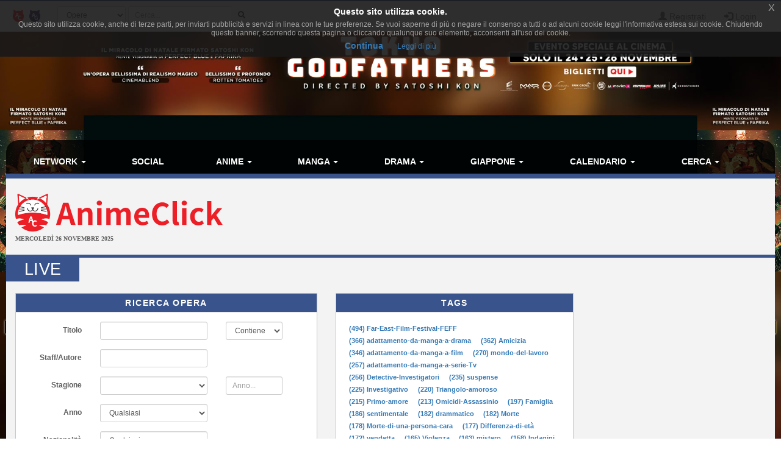

--- FILE ---
content_type: text/html; charset=UTF-8
request_url: https://www.animeclick.it/esplora/live/genere/Horror
body_size: 32958
content:
<!DOCTYPE html>
<html lang="it" prefix="og: http://ogp.me/ns#">
<head>
            
    <meta charset="utf-8">
    <meta http-equiv="X-UA-Compatible" content="IE=edge">
    <meta name="viewport" content="width=device-width, initial-scale=1,minimum-scale=1">
            <META NAME="KEYWORDS" CONTENT="manga, anime, fansub, shoujo, shonen, cosplay">
        <meta property="og:site_name" content="AnimeClick.it" />
        <meta name="author" content="Associazione NewType Media">
    <link rel="alternate" type="application/rss+xml" href="/rss" />
    <link rel="canonical" href="https://www.animeclick.it/esplora/live/genere/Horror" />
    <meta property="fb:app_id" content="500402340166335"/>
    <meta property="fb:pages" content="65686153848,782555735114369,1631874000357963" />
    <meta property="og:url" content="https://www.animeclick.it/esplora/live/genere/Horror" />
    <meta property="og:locale" content="it_IT" />

    
        <link rel="icon" type="image/x-icon" href="/bundles/accommon/images/ac_favicon.ico"/>
    <link rel="apple-touch-icon" href="/bundles/accommon/images/ac-touch-icon-iphone.png">
    <link rel="apple-touch-icon" sizes="72x72" href="/bundles/accommon/images/ac-touch-icon-ipad.png" />
    <link rel="apple-touch-icon" sizes="114x114" href="/bundles/accommon/images/ac-touch-icon-iphone4.png" />
    <link rel="apple-touch-icon-precomposed" href="/bundles/accommon/images/ac-touch-icon-iphone.png"/>
    <link rel="apple-touch-icon-precomposed" sizes="72x72" href="/bundles/accommon/images/ac-touch-icon-ipad.png" />
    <link rel="apple-touch-icon-precomposed" sizes="114x114" href="/bundles/accommon/images/ac-touch-icon-iphone4.png"/>


    <title>
            Live
     Horror     | AnimeClick.it     </title>
    <style>.instagram-media{margin:0 auto !important}</style>

    <link rel="stylesheet" href="/assets/vendors.e5738fb9.css">
    <link rel="stylesheet" href="/assets/2.f7a4d63a.css">
    <link rel="stylesheet" href="/assets/tema.f85545f1.css">
    <link rel="stylesheet" href="/assets/frontend.7eb0a311.css">

            

    <link rel="stylesheet" href="/assets/tema-ac.da7fdf14.css">




                <style type="text/css">

        #page {
            display: table;
            margin: 0 auto;
            /*table-layout: fixed;*/
            width: 100%;
        }

        .td-div {
            display: table-cell;
            vertical-align: top;
            width: 80%;
        }
        
        @media screen and (max-width: 479px) {
            #page{display:block}.td-div{display:block;width:100%}
        }

        .center-content {
            padding: 0;
            margin: 0;
        }

        #main-section-menu {
            border-top-left-radius: 20px;
            border-top-right-radius: 20px;

        }

        .skin {
            margin: 0;
            padding: 0;
        }

        .top.skin {
         min-width: 180px;
        }

        .left.skin, .right.skin {
            width: 10%;
        }

        .skin a {
            display: block;
            position: relative;
            overflow: hidden;
        }

                
        body {
            background-color: white !important;
            position: relative;
            display: block;
            height: 100%;
            min-height: 100%;
            background-image: url(/immagini/campagna/skin-041423-php4o9on6.jpg);
            background-attachment: fixed;
            background-position: center 50px; /* La top bar è alta 56 px */
            -webkit-background-size: cover !important;
            -moz-background-size: cover !important;
            -o-background-size: cover !important;
            background-size: cover !important;
            z-index: 1;
        }
        
        @media screen and (max-width: 479px) {
            body {
                background-image: none;
            }
        }

        
                
        .top.skin a {
            margin: auto;
        background: url(/immagini/campagna/skin-041423-phpOdxTfg.jpg) no-repeat center top / auto 180px;         height: 180px;                }

        
                
        .left.skin a {
            margin-left: auto;
        
         height: 900px;
                }

        

                
        .right.skin a {
            margin-left: auto;
        
         height: 900px;
        
        }

        
    </style>

    
                        
            <script async src="https://www.googletagmanager.com/gtag/js?id=G-1LM6HWFV55"></script>
        <script>window.dataLayer = window.dataLayer || [];function gtag(){dataLayer.push(arguments);}gtag('js', new Date());gtag('config', 'G-1LM6HWFV55');</script>
        <style>#col-main-news h2 a{color:#337ab7}</style>
</head>

<body>

    <div class="visible-xs-block" style="padding-top:5px;background-color:#fff">
            <a href="/">
        <img id="logo-img" alt="logo AnimeClick.it" src="/bundles/accommon/images/ac-logoB.jpg" class="img-responsive" style="margin:0"/>
    </a>

    </div>
    <!-- Fixed navbar -->
<nav class="navbar navbar-default navbar-fixed-top">
    <div class="container">
        <div class="navbar-header pull-left">

            <button type="button" class="navbar-toggle navbar-toggle-left collapsed navbar-toggle-button"
                    data-toggle="collapse" data-target="#nav-macro-aree"
                    aria-expanded="false" aria-controls="navbar">
                <i class="fa fa-th-large"></i>
            </button>
            <a href="/cerca"
               class="navbar-toggle navbar-toggle-left collapsed btn btn-navbar">
                <i class="fa fa-search"></i>
            </a>
            <span class="hidden-xs">
    <a href="/" class="navbar-brand">
        <img alt="Favicon" src="/bundles/accommon/images/ac-20x20.png" height="20" width="20" />
    </a>
    <a href="//www.gamerclick.it/" class="navbar-brand">
        <img alt="Favicon" src="/bundles/accommon/images/gc-20x20.png" height="20" width="20" />
    </a>
    </span>

        </div>
        <div class="navbar-left hidden-xs" id="nav-search">
            <div class="navbar-form" style="position: relative;">


    <form class="searchBar" method="get" id="searchBar" action="/cerca">
        <select id="tipo-ricerca" class="form-control input-sm" name="tipo">
            <option value="opera" selected="selected">Opere</option>
            <option value="notizia">Notizie</option>
            <option value="autore">Autore</option>
            <option value="personaggio">Personaggio</option>
            <option value="tutto">Tutto</option>
        </select>

        <div class="input-group">
            <input type="text" id="globalSearch" data-action="/cerca" name="name"
                   class="form-control input-sm" required placeholder="Cerca...">
      <span class="input-group-btn">
        <button type="submit" class="btn btn-secondary btn-sm"><i class="fa fa-search"></i></button>
      </span>
        </div>
    </form>
    <div class="incrementalSearchResultList" id="topSearchResultList"
         style="display: none;position: absolute; width: 100%;min-height: 250px"></div>
</div>

        </div>

        <div class="header-block-nav pull-right">

            <ul class="nav navbar-nav">

                                    <li><a href="/register/"><span
                                    class="glyphicon glyphicon-user"
                                    aria-hidden="true"></span>
                            Registrati</a></li>
                    <li><a href="#" class="login_trigger" data-url="/aclogin/login"><span
                                    class="glyphicon glyphicon-log-in" aria-hidden="true"></span> <span class="hidden-xs">Login</span></a></li>
                
            </ul>
        </div>

    </div>
</nav>

<div id="main-div">

    <div id="page">

        <div class="left side skin td-div hidden-xs hidden-sm hidden-md">
    <span class="top-area"></span>
    <a href="https://www.nexostudios.it/movie/tokyo-godfathers/" target="_blank" rel="nofollow">

    </a>
</div>


        <div class="td-div">

            <div class="top skin">
    <a href="https://www.nexostudios.it/movie/tokyo-godfathers/" target="_blank" rel="nofollow">

    </a>
</div>

                            <div class="container" id="main-section-menu">
                    
    <ul class="sidebar-offcanvas nav nav-pills nav-justified navbar-collapse collapse" id="nav-macro-aree">

        <!-- CREO PER SEMPLICITA' E CHIAREZZA  UN MENU' PER OGNI DOMINIO, SENZA FARE IF INTERNE ALLO STESSO -->
        <!-- MENU' DI ANIMECLICK.IT -->
                    <li class="dropdown"><a href="#"
                                    class="dropdown-toggle "
                                    data-toggle="dropdown">Network&nbsp;<b class="caret"></b></a>
                <ul class="dropdown-menu">
                    <li><a href="/">AnimeClick | Anime e Manga</a></li>
                    <li><a href="//www.gamerclick.it/">Gamerclick | Videogiochi</a></li>
                    <li><a href="/staff">Staff AnimeClick</a></li>
                    <li><a href="/contattaci">Contattaci</a>
                    </li>
                    <!-- <li class="divider"></li>
                    <li><a href="#">Speciali su Anime e Manga</a></li> -->
                </ul>
            </li>
            <li ><a
                        href="/social">Social</a></li>
            <li class="dropdown"><a href="#"
                                    class="dropdown-toggle "
                                    data-toggle="dropdown">Anime&nbsp;<b class="caret"></b></a>
                <ul class="dropdown-menu">
                    <li><a href="/anime"><span class="glyphicon glyphicon-home"></span>&nbsp;Anime</a>
                    </li>
                    <li class="divider"></li>
                    <li><a href="/ricerca/anime">Ricerca avanzata</a></li>
                    <li><a href="/listastreaming">Lista Streaming</a></li>
                    <li><a href="http://fansubdb.it">FansubDB.it</a></li>
                    <li>
                        <a href="/news/290-nekoawards-i-migliori-di-anime-e-manga-per-animeclickit">I
                            migliori Anime</a></li>
                </ul>
            </li>
            <li class="dropdown"><a href="#"
                                    class="dropdown-toggle "
                                    data-toggle="dropdown">Manga&nbsp;<b class="caret"></b></a>
                <ul class="dropdown-menu">
                    <li><a href="/manga"><span class="glyphicon glyphicon-home"></span>&nbsp;Manga</a>
                    </li>
                    <li class="divider"></li>
                    <li><a href="/ricerca/manga">Ricerca avanzata</a></li>
                    <li><a href="/ricerca/novel">Light Novel</a></li>
                    <li><a href="/fumetterie">Elenco Fumetterie</a></li>
                </ul>
            </li>
            <li class="dropdown"><a href="#"
                                    class="dropdown-toggle "
                                    data-toggle="dropdown">Drama&nbsp;<b class="caret"></b></a>
                <ul class="dropdown-menu">
                    <li><a href="/drama"><span class="glyphicon glyphicon-home"></span>&nbsp;Drama</a>
                    </li>
                    <li class="divider"></li>
                    <li><a href="/ricerca/drama">Ricerca avanzata</a></li>
                </ul>
            </li>
            <li class="dropdown"><a href="#"
                                    class="dropdown-toggle "
                                    data-toggle="dropdown">Giappone&nbsp;<b class="caret"></b></a>
                <ul class="dropdown-menu">
                    <li><a href="/giappone"><span class="glyphicon glyphicon-home"></span>&nbsp;Giappone</a>
                    </li>
                    <li>
                        <a href="/news/54380-corso-di-giapponese-online-per-principianti">Corso
                            di Giapponese</a></li>
                    <li><a href="http://viaggigiappone.animeclick.it/">Viaggi</a></li>
                </ul>
            </li>
            <li class="dropdown"><a href="#"
                                    class="dropdown-toggle "
                                    data-toggle="dropdown">Calendario&nbsp;<b class="caret"></b></a>
                <ul class="dropdown-menu">
                    <li><a href="/calendario"><span class="glyphicon glyphicon-home"></span>&nbsp;Calendario</a>
                    </li>
                    <li class="divider"></li>
                    <li><a href="/calendario-eventi">Eventi</a></li>
                    <li><a href="/calendario-anime">Episodi</a></li>
                    <li><a href="/calendario-manga">Uscite in fumetteria</a></li>
                </ul>
            </li>
            <li class="dropdown"><a href="#"
                                    class="dropdown-toggle "
                                    data-toggle="dropdown">Cerca&nbsp;<b class="caret"></b></a>
                <ul class="dropdown-menu">
                    <li><a href="/ricerca/anime">Anime</a></li>
                    <li><a href="/ricerca/manga">Manga</a></li>
                    <li><a href="/archivio">Notizie</a></li>
                    <li><a href="/blog">Blog</a></li>
                    <li><a href="/ricerca/novel">Light Novel</a></li>
                    <li><a href="//www.gamerclick.it/ricerca/game">Videogiochi</a></li>
                    <li><a href="/utenti">Utenti</a></li>
                </ul>
            </li>




            </ul>

                </div>
            
            <div class="container" id="page-content-div">
                                    <div class="row hidden-xs" id="logo-row-div">
                        <div class="col-xs-12 col-md-4">
                                        <a href="/">
            <img id="logo-img" alt="logo AnimeClick.it" src="/bundles/accommon/images/logo_gatto.png" />
        </a>
    <div style="font-size:10px;line-height:13px;font-weight:bold;font-family:verdana;margin:0">MERCOLEDÌ 26 NOVEMBRE 2025</div>
                        </div>
                        <div class="col-xs-12 col-md-8">
                            <br/>
                            <div id="banner-top-div" class="hidden-xs">
                                <div style="text-align:center">
                                                                                <ins class="adsbygoogle"
     style="display:inline-block;min-width:400px;max-width:970px;width:100%;height:90px"
     data-ad-client="ca-pub-1355827133850317"
     data-ad-slot="2125456150"></ins>
<script async src="//pagead2.googlesyndication.com/pagead/js/adsbygoogle.js"></script>	 
<script>(adsbygoogle = window.adsbygoogle || []).push({});</script>

                                                                    </div>
                            </div>
                        </div>
                    </div>
                
                
    <div class="row">
    <div class="col-md-12">
    <div id="main-opera-div">
        <div class="page-header">
            <h1>live</h1>
        </div>

        <div class="row">


            <div class="col-md-5">
                <div class="panel panel-default">
                    <div class="panel-heading">Ricerca opera</div>
                    <div class="panel-body pa">
                                                    <div>
    <form name="search_manga" method="post" action="/esplora/live/genere/Horror" class="form-horizontal" id="form-ricerca-opera">
    
    <div class="form-group form-group-sm">
        <label class="col-sm-3 control-label">Titolo</label>

        <div class="col-sm-5">
            <input type="text" id="search_manga_title" name="search_manga[title]" class="form-control input-sm" />

        </div>
        <div class="col-sm-3">
            <select id="search_manga_titleOption" name="search_manga[titleOption]" class="form-control input-sm"><option value="0" selected="selected">Contiene</option><option value="1">Inizia per</option><option value="2">Finisce per</option><option value="3">Esatto</option></select>
        </div>
    </div>

    <div class="form-group form-group-sm">
        <label class="col-sm-3 control-label">Staff/Autore</label>
        <div class="col-sm-5">
            <input type="text" id="search_manga_staff" name="search_manga[staff]" class="form-control input-sm" />
        </div>
    </div>

    

            <div class="form-group form-group-sm">
            <label class="col-sm-3 control-label">Stagione</label>
            <div class="col-sm-5">
                <select id="search_manga_stagione" name="search_manga[stagione]" class="form-control input-sm"><option value=""></option><option value="Primavera">Primavera</option><option value="Estate">Estate</option><option value="Autunno">Autunno</option><option value="Inverno">Inverno</option></select>
            </div>
            <div class="col-sm-3">
                <input type="text" id="search_manga_annoStagione" name="search_manga[annoStagione]" class="form-control input-sm number" placeHolder="Anno..." maxlength="4" />
            </div>
        </div>
    
    <div class="form-group form-group-sm">
        <label class="col-sm-3 control-label">Anno</label>
        <div class="col-sm-5">
            <select id="search_manga_anno" name="search_manga[anno]" class="form-control input-sm"><option value="-1" selected="selected">Qualsiasi</option><option value="2025">2025</option><option value="2024">2024</option><option value="2023">2023</option><option value="2022">2022</option><option value="2021">2021</option><option value="202">Anni &#039;20</option><option value="2020">2020</option><option value="2019">2019</option><option value="2018">2018</option><option value="2017">2017</option><option value="2016">2016</option><option value="2015">2015</option><option value="2014">2014</option><option value="2013">2013</option><option value="2012">2012</option><option value="2011">2011</option><option value="201">Anni &#039;10</option><option value="2010">2010</option><option value="2009">2009</option><option value="2008">2008</option><option value="2007">2007</option><option value="2006">2006</option><option value="2005">2005</option><option value="2004">2004</option><option value="2003">2003</option><option value="2002">2002</option><option value="2001">2001</option><option value="200">Anni &#039;00</option><option value="2000">2000</option><option value="1999">1999</option><option value="1998">1998</option><option value="1997">1997</option><option value="1996">1996</option><option value="1995">1995</option><option value="1994">1994</option><option value="1993">1993</option><option value="1992">1992</option><option value="1991">1991</option><option value="199">Anni &#039;90</option><option value="1990">1990</option><option value="1989">1989</option><option value="1988">1988</option><option value="1987">1987</option><option value="1986">1986</option><option value="1985">1985</option><option value="1984">1984</option><option value="1983">1983</option><option value="1982">1982</option><option value="1981">1981</option><option value="198">Anni &#039;80</option><option value="1980">1980</option><option value="1979">1979</option><option value="1978">1978</option><option value="1977">1977</option><option value="1976">1976</option><option value="1975">1975</option><option value="1974">1974</option><option value="1973">1973</option><option value="1972">1972</option><option value="1971">1971</option><option value="197">Anni &#039;70</option><option value="1970">1970</option></select>
        </div>
    </div>
    <div class="form-group form-group-sm">
        <label class="col-sm-3 control-label">Nazionalit&agrave;</label>
        <div class="col-sm-5">
            <select id="search_manga_nazione" name="search_manga[nazione]" class="form-control input-sm"><option value="" selected="selected">Qualsiasi</option><option value="501">Giappone</option><option value="502">Corea del Sud</option><option value="503">Francia</option><option value="504">Italia</option><option value="505">Stati Uniti</option><option value="506">Cina</option><option value="507">Taiwan</option><option value="508">Hong Kong</option><option value="509">Produzione internazionale</option><option value="510">Russia</option><option value="511">Belgio</option><option value="512">Thailandia</option><option value="513">Canada</option><option value="514">Danimarca</option><option value="515">Regno Unito</option><option value="516">Serbia</option><option value="517">Australia</option><option value="518">Germania</option><option value="519">Irlanda</option><option value="520">Svezia</option><option value="521">Israele</option><option value="522">Spagna</option><option value="523">Inghilterra</option><option value="524">Polonia</option><option value="525">India</option><option value="526">Indonesia</option><option value="527">Brasile</option><option value="528">Argentina</option><option value="529">Sudafrica</option><option value="530">Olanda</option><option value="531">Turchia</option><option value="918">Norvegia</option><option value="944">Finlandia</option><option value="945">Messico</option><option value="948">Bulgaria</option><option value="949">Colombia</option><option value="955">Emirati Arabi Uniti</option><option value="956">Austria</option><option value="965">Nuova Zelanda</option><option value="973">Svizzera</option><option value="976">Europa</option><option value="981">Filippine</option><option value="982">Romania</option><option value="983">Venezuela</option><option value="985">Lussemburgo</option><option value="987">Bielorussia</option><option value="988">Repubblica Ceca</option><option value="989">Grecia</option><option value="990">Croazia</option><option value="992">Islanda</option><option value="993">Egitto</option><option value="994">Libano</option><option value="996">Ucraina</option><option value="997">Malesia</option><option value="998">Singapore</option><option value="1001">Ungheria</option><option value="1002">Vietnam</option><option value="1003">Portogallo</option><option value="1005">Arabia Saudita</option><option value="1007">Myanmar</option><option value="1008">Macao</option><option value="1009">Cile</option><option value="1010">Mongolia</option></select>
        </div>
    </div>
    <div class="form-group form-group-sm">
        <label class="col-sm-3 control-label">Stato in Italia</label>
        <div class="col-sm-5">
            <select id="search_manga_statoITA" name="search_manga[statoITA]" class="form-control input-sm"><option value="" selected="selected">Qualsiasi</option><option value="121">completato</option><option value="122">in corso</option><option value="123">sospeso</option><option value="124">annunciato</option><option value="125">inedito</option><option value="126">N.D.</option><option value="127">Riedizione in corso</option><option value="128">in pausa</option><option value="129">interrotto</option><option value="130">Annunciata riedizione</option></select>
        </div>
    </div>
        <div class="form-group form-group-sm">
        <label class="col-sm-3 control-label">Stato in patria</label>
        <div class="col-sm-5">
            <select id="search_manga_statoJAP" name="search_manga[statoJAP]" class="form-control input-sm"><option value="" selected="selected">Qualsiasi</option><option value="121">completato</option><option value="122">in corso</option><option value="123">sospeso</option><option value="124">annunciato</option><option value="125">inedito</option><option value="126">N.D.</option><option value="127">Riedizione in corso</option><option value="128">in pausa</option><option value="129">interrotto</option><option value="130">Annunciata riedizione</option></select>
        </div>
    </div>
        <div class="form-group form-group-sm">
        <label class="col-sm-3 control-label">Disponibilit&agrave;</label>
        <div class="col-sm-5">
            <select id="search_manga_disponibilita" name="search_manga[disponibilita]" class="form-control input-sm"><option value=""></option><option value="Nessuna">Nessuna</option><option value="Varia">Editi in Italia</option><option value="33">001 Edizioni</option><option value="151">01 Distribution</option><option value="444">07 Expansion</option><option value="1054">1000-REKA Game</option><option value="835">11 bit studios</option><option value="315">1C Company</option><option value="51">20th Century Fox</option><option value="451">2Awesome Studio</option><option value="356">2awesome Studios</option><option value="205">2K Games</option><option value="530">3909 LLC</option><option value="304">3D Realms</option><option value="676">3DClouds</option><option value="800">3goo</option><option value="207">505 Games</option><option value="282">5pb Games</option><option value="600">A &amp; R Productions</option><option value="1044">A Plus</option><option value="468">ABC Studios</option><option value="993">Abel Software</option><option value="627">Academy Two</option><option value="412">Accolade</option><option value="1036">Acquire</option><option value="179">Activision</option><option value="222">Acttil</option><option value="694">Adelphi</option><option value="1049">AdHoc Studio</option><option value="868">Adler Enterainment</option><option value="334">Adult Swing Games</option><option value="354">Adventure Productions</option><option value="844">Agatsuma Games</option><option value="253">Agetec</option><option value="1019">Aggro Crab</option><option value="560">Aiming Inc.</option><option value="995">Akatsuki Games</option><option value="225">Aksys Games</option><option value="938">Aladdin X</option><option value="443">Alchemist</option><option value="853">ALcot</option><option value="717">ALF - Associazione Librerie del Fumetto</option><option value="731">Ali Ribelli Edizioni</option><option value="1012">Alice Soft</option><option value="580">All in! Games</option><option value="906">Alliance Arts</option><option value="955">ALTERCIWS</option><option value="512">Amanita Design</option><option value="571">AMATA K.K.</option><option value="1026">Amazing Seasun Games</option><option value="964">Amazon Games</option><option value="620">Ammolite</option><option value="686">aNCHOR Inc.</option><option value="488">Angry Mob Games</option><option value="1057">Anima Publishing</option><option value="92">Aniplex</option><option value="556">Annapurna Interactive</option><option value="473">Another Indie</option><option value="828">AOne Games</option><option value="744">Apple TV</option><option value="881">Apricot Heart</option><option value="388">Aquaplus</option><option value="510">AQUASTYLE</option><option value="476">Aquiris</option><option value="239">Arc System Works</option><option value="489">Area-ZERO</option><option value="1017">Ares Co., Ltd.</option><option value="1004">Argonaut Games</option><option value="480">Arika</option><option value="1059">Armonica LLC</option><option value="886">Armor Games Studios</option><option value="885">Arrow Micro-Techs Corp.</option><option value="35">Art of Grace</option><option value="312">Ascii Entertainment</option><option value="915">Asmik Ace</option><option value="415">Aspyr</option><option value="555">Assemble Entertainment</option><option value="458">Associazione Culturale Leiji Matsumoto</option><option value="910">Astrolabe Games</option><option value="243">Atari</option><option value="500">Athena co. Ltd</option><option value="702">Atmosphere Libri</option><option value="165">Avo Film</option><option value="242">Bandai</option><option value="391">Bandai Namco Entertainment</option><option value="813">Bandai Namco Europe</option><option value="244">Banpresto</option><option value="109">Bao Publishing</option><option value="599">Beamdog</option><option value="586">Beat Edizioni</option><option value="17">Beez Entertainment</option><option value="668">Behaviour Interactive</option><option value="836">Besto Game Team</option><option value="218">Bethesda Softworks</option><option value="904">BeXide Inc.</option><option value="491">Big Evil Corporation</option><option value="108">Big Fish Edizioni</option><option value="372">Big Fish Games</option><option value="254">Bigben Interactive</option><option value="116">Bim Distribuzione</option><option value="691">Binary Haze Interactive</option><option value="943">Bingobell</option><option value="204">Black Bean</option><option value="877">Black Tabby Games</option><option value="63">Black Velvet</option><option value="803">Bliss Brain</option><option value="578">BlitWorks</option><option value="200">Blizzard Entertainment</option><option value="564">Bloober Team</option><option value="284">Blue Isle Studios</option><option value="988">Blue Swan Entertainment</option><option value="442">Bluehole</option><option value="874">Bluepoch</option><option value="962">Bokeh Game Studio</option><option value="700">Bollati Boringhieri</option><option value="685">Bonus Stage Publishing</option><option value="753">Boss Team Games</option><option value="540">Broccoli</option><option value="306">Broderbund</option><option value="456">Buddy Productions GmbH</option><option value="18">Buena Vista</option><option value="505">Bullet-Proof Software</option><option value="909">Bushiroad</option><option value="788">C-lab</option><option value="1061">Callen Dulla</option><option value="1018">Canale YouTube Glitch Production</option><option value="1024">Canale YouTube Shinsei Galverse</option><option value="100">Canicola Edizioni</option><option value="97">Casini Editore</option><option value="898">Casper Croes</option><option value="596">Caustic Reality</option><option value="609">CAVE CO., LTD.</option><option value="630">CBE software</option><option value="796">CD Project Red</option><option value="645">CE-Asia</option><option value="353">CFK Co., Ltd.</option><option value="103">CG Enternteinment</option><option value="850">Chibig</option><option value="326">Choice Provisions</option><option value="589">Chorus Worldwide</option><option value="329">Chucklefish Games</option><option value="376">CI Games</option><option value="145">Ciné Malta</option><option value="58">Cinehollywood</option><option value="387">Cinema S.r.l.</option><option value="768">Cinematronics</option><option value="550">CIRCLE Entertainment</option><option value="729">City Connection</option><option value="72">Claudiana Srl</option><option value="755">Clear River Games</option><option value="692">Clouded Leopard Entertainment</option><option value="32">Coconino Press</option><option value="773">Coconut Island Games</option><option value="22">Columbia Tristar</option><option value="936">coly Inc.</option><option value="950">Com2uS</option><option value="777">Comfort</option><option value="47">Comic Art</option><option value="106">Comma22</option><option value="365">Compile</option><option value="545">Compile Heart</option><option value="78">Coniglio Editore</option><option value="825">Conspiracy Entertainment.</option><option value="549">Cosen Co., Ltd</option><option value="815">Cosmo Machia</option><option value="618">Cowcat</option><option value="860">Craftwork</option><option value="426">Crave Entertainment</option><option value="16">Crazy Comics</option><option value="1045">createdelic</option><option value="918">crim Co., Ltd</option><option value="1051">Critical Reflex</option><option value="147">Crunchyroll</option><option value="394">Crystal Dynamics</option><option value="766">CubeGame</option><option value="408">Cubetype</option><option value="1038">Cult Games</option><option value="462">Cult Media</option><option value="675">Curve Games</option><option value="701">CyberConnect2</option><option value="688">Cyberfront</option><option value="613">Cygames</option><option value="91">Cyrano Comics</option><option value="461">D-Pad Studio</option><option value="4">D/Visual</option><option value="515">D3 Publisher</option><option value="318">Daedalic Entertainment</option><option value="62">Dall&#039;Angelo Pictures</option><option value="655">Dangen Entertainment</option><option value="902">Dark Winter Software</option><option value="459">Darril Arts</option><option value="824">Data East</option><option value="639">Datam Polystar</option><option value="212">Daum Games</option><option value="537">Davidson &amp; Associates</option><option value="23">De Agostini</option><option value="615">DeA Planeta Libri</option><option value="697">Dear Villagers</option><option value="643">Deck13</option><option value="160">Deep Silver</option><option value="278">Degica Games</option><option value="709">Delightworks</option><option value="384">Delphine Software</option><option value="795">DeNA</option><option value="862">Denpasoft</option><option value="405">Destineer</option><option value="310">Devolver Digital</option><option value="289">Digerati Distribution</option><option value="929">Digital Eclipse</option><option value="520">Digital Extremes</option><option value="767">Digital Leisure</option><option value="418">Digital Pictures</option><option value="525">Digivision</option><option value="137">Directions</option><option value="142">Discovery Italia</option><option value="210">Disney Interactive Studios</option><option value="43">Disney Manga</option><option value="190">DNC Entertainment</option><option value="705">Dokusho Edizioni</option><option value="41">Dolmen Video</option><option value="134">DomoVideo</option><option value="932">Don&#039;t Nod</option><option value="340">DotEmu</option><option value="215">Double Fine Production</option><option value="727">Douglas Edizioni</option><option value="786">Dragami Games</option><option value="511">Draka</option><option value="496">Dramatic Create</option><option value="834">Dramatic Labs</option><option value="761">Draw Distance</option><option value="193">DreamWorks</option><option value="314">DrinkBox Studios</option><option value="604">DTP Entertainment</option><option value="24">DVD Storm</option><option value="46">Dybex</option><option value="132">Dynamic Italia</option><option value="1">Dynit</option><option value="79">E.F. Edizioni</option><option value="1053">E/O</option><option value="15">Eagle Pictures</option><option value="732">eastasiasoft</option><option value="734">ebi-hime</option><option value="704">Ecole Software</option><option value="736">Edia Co</option><option value="322">Editoriale Cosmo</option><option value="77">Edizioni BD</option><option value="139">Edizioni Bietti</option><option value="98">Edizioni Di</option><option value="585">Edizioni Lindau</option><option value="707">Edizioni Piemme</option><option value="721">EF edizioni</option><option value="208">Eidos Interactive</option><option value="518">Einaudi</option><option value="913">El Dia</option><option value="907">El Huervo AB</option><option value="348">Elden Pixels</option><option value="197">Electronics Arts</option><option value="972">Elex</option><option value="542">ELF Corporation</option><option value="572">Elf Games</option><option value="148">Elleu Multimedia</option><option value="893">Embark Studios</option><option value="681">Ember Lab</option><option value="7">EMI Music</option><option value="595">En Masse</option><option value="433">Enhance Games</option><option value="256">Enix</option><option value="648">Enterbrain</option><option value="793">Entergraim</option><option value="592">Entergram</option><option value="446">Eon Digital Entertainment</option><option value="308">EOne</option><option value="231">Epic Games</option><option value="776">Escu:de</option><option value="961">ESDigital Games</option><option value="424">ESP Software</option><option value="740">Esperia</option><option value="89">Euromanga</option><option value="806">Eushully</option><option value="53">Exa Video</option><option value="960">Examu</option><option value="1014">EXNOA LLC</option><option value="122">Explosion Video</option><option value="68">Fabbri Editore</option><option value="577">Fabraz</option><option value="817">Fabtek</option><option value="194">Fandango</option><option value="1015">Fast Travel Games</option><option value="517">Fatshark Games</option><option value="82">Fazi Editore</option><option value="502">FDG Entertainment</option><option value="407">Feardemic</option><option value="1055">Fellow Traveler</option><option value="495">Feltrinelli</option><option value="267">Feral Interactive</option><option value="989">Finji</option><option value="129">Five Store</option><option value="26">Flashbook Edizioni</option><option value="431">FlyHigh Works</option><option value="224">Focus Entertainment</option><option value="44">Fool Frame</option><option value="625">Forever Entertainment</option><option value="635">Four Leaf Studios</option><option value="50">Fox</option><option value="465">Fox Interactive</option><option value="266">Freal Interactive</option><option value="38">Free Books</option><option value="366">Freebird Games</option><option value="782">Freedom Games</option><option value="323">Frictional Games</option><option value="519">Friend &amp; Foe</option><option value="679">Frogwares</option><option value="389">From Software</option><option value="401">Frontier Developments</option><option value="816">Frontier Foundry</option><option value="680">Frontwing</option><option value="454">Frozenbyte</option><option value="624">Fruitbat Factory</option><option value="574">Fullbright</option><option value="791">Fumetterie Aderenti</option><option value="230">Funcom</option><option value="115">Funfactory</option><option value="975">Funsoft</option><option value="240">FuRyu</option><option value="523">Future Tech Lab</option><option value="317">FX Interactive</option><option value="901">FYQD Studio</option><option value="1042">G-Collections</option><option value="931">G-Mode</option><option value="945">Gaelco</option><option value="603">Gaijin Distribution</option><option value="547">Gainax Co., Ltd.</option><option value="438">Gajinworks</option><option value="370">GalaxyTrail</option><option value="449">Gallucci</option><option value="598">Game Freak</option><option value="948">Game Science</option><option value="991">Game Source Entertainment</option><option value="819">GameBank</option><option value="474">Gameforge</option><option value="437">Gameloft</option><option value="864">GameMill Entertainment</option><option value="726">Games Academy</option><option value="838">GameStop</option><option value="350">GameTrust Games</option><option value="998">Gaming Factory</option><option value="742">Gamuzumi</option><option value="622">Ganbarion</option><option value="677">Garzanti</option><option value="983">GCORES PUBLISHING</option><option value="485">Gearbox Publishing</option><option value="425">Gears for Breakfast</option><option value="683">Gemdrops, inc.</option><option value="959">Gene-x</option><option value="352">GeneX</option><option value="469">Genki</option><option value="209">Ghostlight</option><option value="1031">Giant Squid</option><option value="553">GigasDrop.</option><option value="673">Giiku Games</option><option value="716">Giunti Editore</option><option value="554">GlassesForce</option><option value="69">Glénat Italia</option><option value="85">Goen</option><option value="629">Good Shepherd Entertainment</option><option value="689">Good Smile Company</option><option value="64">GP Manga</option><option value="670">GrabTheGames</option><option value="67">Granata Press</option><option value="313">Grasshopper Manufacture</option><option value="930">Gravity Game Arise</option><option value="544">GREE Inc.</option><option value="532">Green Lava Studios</option><option value="984">Grimorio of Games</option><option value="982">Grinding Gear Games</option><option value="390">Grip Digital</option><option value="985">Grumpy</option><option value="992">Gryphline</option><option value="966">GSC Game World</option><option value="305">GT Interactive</option><option value="656">Guanda</option><option value="332">GungHo Online Entertainment</option><option value="392">Gust Co. Ltd.</option><option value="337">H2 Interactive</option><option value="812">Hachette</option><option value="797">Half Mermaid</option><option value="173">Halifax</option><option value="937">Hammer95</option><option value="400">Hamster Corporation</option><option value="765">HandyGames</option><option value="974">HAOPLAY Limited</option><option value="637">Happinet</option><option value="911">HarperCollins</option><option value="27">Hazard Edizioni</option><option value="255">HBO</option><option value="251">Headup Games</option><option value="280">Heart Machine</option><option value="203">Hello Games</option><option value="1050">Hero Games</option><option value="889">Hibernian Workshop</option><option value="970">Hikari Field</option><option value="1032">Himeya Soft</option><option value="414">Hinterland Studio</option><option value="994">Hirameki</option><option value="84">Hobby &amp; Work</option><option value="439">Hollow Press</option><option value="916">Holy Cap</option><option value="1020">Hoshi</option><option value="514">Hound Picked Games</option><option value="409">Housemarque</option><option value="647">HoYoverse</option><option value="872">Hublots</option><option value="303">Hudson Soft</option><option value="436">Human Entertainment</option><option value="597">Humble Bundle</option><option value="920">HYBE IM</option><option value="908">hypergryph</option><option value="778">HypeTrain Digital</option><option value="336">I Wonder Pictures</option><option value="957">IceSitruuna</option><option value="567">id Software</option><option value="167">Idea Factory International</option><option value="492">Ideal Entertaiment</option><option value="973">iDreamSky</option><option value="274">Igniton Entertainment</option><option value="214">Il Corriere dello Sport</option><option value="80">Il Foglio Letterario</option><option value="783">IllFonic</option><option value="568">Imagineer</option><option value="794">iMel inc.</option><option value="232">IMGN.PRO</option><option value="432">IMHO Edizioni</option><option value="302">In Your Face Comix</option><option value="987">IndieArk</option><option value="163">Indipendenti Regionali</option><option value="464">Infinity</option><option value="971">Infold Games</option><option value="575">ININ Games</option><option value="722">Innersloth</option><option value="264">Insomniac Games</option><option value="486">Interchannel</option><option value="397">International Games Corp.</option><option value="377">Interplay Entertainment</option><option value="290">Inti Creates</option><option value="1060">intiny</option><option value="634">Intragames</option><option value="651">InvertMouse</option><option value="658">IO Interactive</option><option value="557">Irem</option><option value="435">Irisloft</option><option value="799">Ishi Publishing</option><option value="10">Italia Teen Television</option><option value="644">Izanagi Games</option><option value="383">Jaleco</option><option value="660">JanduSoft</option><option value="698">JAST Co., Ltd.</option><option value="186">JAST USA</option><option value="30">JPOP</option><option value="750">Jundo</option><option value="746">Just For Games</option><option value="958">Jyamma Games</option><option value="8">Kabuki Publishing</option><option value="493">Kadokawa Games</option><option value="591">Kaga Create</option><option value="921">Kagura Games</option><option value="1058">Kaizen Game Works</option><option value="534">Kakao Games</option><option value="1035">Kakehashi Games</option><option value="236">Kalypso Media</option><option value="161">Kamikaze Douga</option><option value="944">Kamotachi</option><option value="762">Kaneko</option><option value="31">Kappa Edizioni</option><option value="131">Kappalab</option><option value="191">Kasaobake</option><option value="1003">Kawaiinium</option><option value="29">Kaze</option><option value="895">Kemco</option><option value="784">Kepler Interactive</option><option value="1023">KeroQ</option><option value="939">Kettei edizioni</option><option value="883">Key Comics</option><option value="608">KID</option><option value="570">Kiddo Film</option><option value="498">Kinkan édition</option><option value="543">Kitty Media</option><option value="863">KIWIWALKS</option><option value="667">KLab</option><option value="466">Klei Entertainment</option><option value="934">Koch Media</option><option value="241">Koei</option><option value="158">Koei Tecmo</option><option value="548">Kogado Studio</option><option value="839">KOMODO</option><option value="217">Konami</option><option value="654">Kouri</option><option value="798">Krafton Inc.</option><option value="924">Kuro Games</option><option value="980">Kwalee</option><option value="733">L&#039;ippocampo</option><option value="636">La casa della Bibbia</option><option value="124">La Gazzetta dello Sport</option><option value="738">La Lepre Edizioni</option><option value="745">Laplacian</option><option value="484">Larian Studios</option><option value="427">Last Dimension</option><option value="822">Leeble Forest</option><option value="855">Leonardo Interactive</option><option value="48">Leopoldo Bloom Editore</option><option value="775">Level Infinite</option><option value="406">Level-5</option><option value="56">Lexy Production</option><option value="879">Liar-Soft</option><option value="743">Lightning Games</option><option value="949">Limited Run Games</option><option value="309">Lince Works</option><option value="858">Live Wire</option><option value="892">Locagames</option><option value="848">Love Lab</option><option value="912">LoveStoryProject</option><option value="381">LucasArts</option><option value="380">Lucasfilm Games</option><option value="996">Lucky Cat</option><option value="21">Lucky Red</option><option value="935">Mages</option><option value="37">Magic Press</option><option value="526">Malavasi Editore</option><option value="1000">Mameshiba Games</option><option value="206">Manfont</option><option value="20">Manga Entertainment</option><option value="156">MangaGamer</option><option value="213">Mangasenpai</option><option value="324">Mangatar</option><option value="719">MangaYo!</option><option value="88">Mare Nero</option><option value="927">Marsilio Editori</option><option value="157">Marvelous Games</option><option value="811">Masaya</option><option value="452">Mastiff</option><option value="607">Matt Makes Games</option><option value="307">Mattel Interactive</option><option value="361">Maximum Entertainment</option><option value="1009">Mc O&#039;River</option><option value="865">Mebius</option><option value="5">Mediafilm</option><option value="9">Mediaset</option><option value="104">Mediterranea Film Production &amp; Distribuition</option><option value="652">Merge Games</option><option value="827">Meridiem Games S.L.</option><option value="13">Metacinema</option><option value="202">Metro Goldwyn Mayer</option><option value="820">Metro3D</option><option value="954">Microcabin</option><option value="141">Microcinema</option><option value="362">Microids</option><option value="199">Microsoft Game Studios</option><option value="453">Midas Interactive Entertainment</option><option value="508">MidBoss</option><option value="565">Mighty Rabbit Studios</option><option value="261">Milestone</option><option value="728">Mimesis Edizioni</option><option value="551">Minato Soft</option><option value="1010">Mindscape</option><option value="1005">Minerva Pictures</option><option value="1030">Minimum Fax</option><option value="965">Mink</option><option value="947">MINTROCKET</option><option value="126">Miramax</option><option value="504">Mirrorsoft</option><option value="802">Missing Calm</option><option value="687">Mistwalker</option><option value="358">Mixed Bag Games</option><option value="472">Modus Games</option><option value="404">MoeNovel</option><option value="65">Mondadori</option><option value="764">Mondadori Electa</option><option value="127">Mondo Home Entertainment</option><option value="12">Mondo TV</option><option value="138">Mosaico Media</option><option value="873">Mover Games Limited</option><option value="140">Moviemax</option><option value="201">Movies Inspired</option><option value="75">MTV</option><option value="121">Multivision</option><option value="891">Musubi Edizioni</option><option value="335">My Dog Zorro</option><option value="890">Mytona Fntastic</option><option value="760">Nacon</option><option value="311">Namco</option><option value="612">Nanafushi</option><option value="478">NAPS Team</option><option value="333">Natsume</option><option value="878">Nayuta Studio</option><option value="187">NCSOFT</option><option value="245">Nec Home Electronics</option><option value="573">NEC Interchannel</option><option value="539">neko.works</option><option value="640">NekoNyan Soft</option><option value="355">Neoclassic Games</option><option value="529">NeoPle</option><option value="779">Neos Corporation</option><option value="847">Neowiz</option><option value="695">Neri Pozza Editore</option><option value="871">NetEase</option><option value="184">Netflix</option><option value="757">Netmarble</option><option value="351">New</option><option value="86">News Market</option><option value="419">Nexon</option><option value="763">Nexton</option><option value="279">Niantic</option><option value="477">Nicalis</option><option value="178">Nickelodeon</option><option value="101">Nico Nico Douga</option><option value="321">Nightdive Studios</option><option value="632">Nighthawk Interactive</option><option value="395">Nihon Falcom</option><option value="818">Nihon System</option><option value="410">Ninja Theory</option><option value="159">Nintendo</option><option value="494">Nippon Ichi Software</option><option value="169">NIS America</option><option value="805">No More 500</option><option value="888">Nokia</option><option value="1025">NomnomNami</option><option value="319">Nordic Games</option><option value="154">Notorius Pictures</option><option value="482">NOW TV</option><option value="483">Noxy Games</option><option value="917">Number None</option><option value="715">Numskull Games</option><option value="1013">Nuverse</option><option value="546">nWay</option><option value="440">Oblomov Edizioni</option><option value="378">Ocean</option><option value="349">Oddworld Inhabitants</option><option value="513">Odoya</option><option value="790">Odyssey Interactive</option><option value="758">Omocat</option><option value="39">Onemovie Home Entertainment</option><option value="724">Onion Games</option><option value="93">Ordet</option><option value="706">Origin System</option><option value="830">OTL Games</option><option value="562">Over The Top Games</option><option value="884">Owlcat Games</option><option value="328">Pack-In-Video</option><option value="896">Palette</option><option value="320">Panasonic</option><option value="587">Panic</option><option value="19">Panini Comics</option><option value="14">Panini Video</option><option value="831">Paoline Editoriale Libri</option><option value="981">Papergames</option><option value="933">Parabole</option><option value="285">Paradox Interactive</option><option value="192">Paramount</option><option value="856">Passion Republic Games</option><option value="34">Passworld</option><option value="552">Peach Princess</option><option value="963">Perp Games</option><option value="506">Philips</option><option value="1027">Phiphen Games</option><option value="49">Phoenix</option><option value="682">Phoenixx</option><option value="566">Pioneer LDC</option><option value="583">Piranha Games</option><option value="623">Pixel Reef</option><option value="152">Plaion Pictures</option><option value="40">Planeta DeAgostini Comics</option><option value="128">Planeta Junior</option><option value="631">PlatinumGames</option><option value="28">Play Press</option><option value="286">Playdead</option><option value="605">Playerthree</option><option value="364">Playism</option><option value="882">Playstack</option><option value="559">PlayStation Mobile Inc.</option><option value="176">PlayStation Store</option><option value="347">Plug In Digital</option><option value="703">PM Studios</option><option value="903">Pocketpair</option><option value="430">Pocketwatch Games</option><option value="808">Poliniani</option><option value="95">Polygram Video</option><option value="809">Poncle</option><option value="718">PopStore</option><option value="490">Portkey Games</option><option value="265">PQube</option><option value="528">Premium Play</option><option value="402">Prideful Sloth</option><option value="659">Primary Orbit</option><option value="789">Prime Matter</option><option value="343">Prime Video</option><option value="563">Prismatics</option><option value="581">Private Division</option><option value="428">Prototype</option><option value="396">Psychodev</option><option value="276">Psygnosis</option><option value="781">PupuyaGames</option><option value="876">Pureworks</option><option value="772">Q-Games</option><option value="118">Quadrifoglio</option><option value="448">Quantic Dream</option><option value="804">QUByte Interactive</option><option value="374">Quest Corporation</option><option value="657">Qureate</option><option value="588">Qute Corporation</option><option value="11">Rai</option><option value="102">Rainbow</option><option value="411">Rainbow Arts</option><option value="633">Raiser Games</option><option value="153">RaroVideo</option><option value="671">Ratalaika Games S.L.</option><option value="792">Ravenscourt</option><option value="684">Raw Fury</option><option value="393">Rayark Games</option><option value="690">RCS Group - Corriere della Sera</option><option value="900">rdein</option><option value="246">Re-Logic</option><option value="770">ReadySoft</option><option value="373">Real Arcade</option><option value="487">Rebellion Developments</option><option value="699">Red Art Games</option><option value="369">Red Barrels</option><option value="346">Red Candle Games</option><option value="1033">Red Flagship</option><option value="516">RedG Studios</option><option value="368">Reed Barrels</option><option value="1043">Reef Entertainment</option><option value="986">refint/games</option><option value="422">Reika Manga</option><option value="897">Remedy Entertainment</option><option value="90">Renbooks</option><option value="1021">Renegade Software</option><option value="42">ReNoir Comics</option><option value="268">Renovation Products</option><option value="66">Repubblica</option><option value="399">Retroism</option><option value="1037">Retroware</option><option value="463">Revelation Films</option><option value="234">Revolution Software</option><option value="723">Riot Forge</option><option value="470">Riot Games</option><option value="125">Ripley&#039;s home video</option><option value="185">Rising Star Games</option><option value="375">Riverhillsoft</option><option value="59">Rizzoli</option><option value="83">Rock&#039;N&#039;Comics</option><option value="735">Rocket Panda Games</option><option value="475">ROCKFISH Games</option><option value="195">Rockstar Games</option><option value="832">Rogue Games Inc.</option><option value="71">Ronin Manga</option><option value="345">Rooster Teeth Games</option><option value="747">RushOnGames</option><option value="111">RW edizioni</option><option value="759">Saber Interactive</option><option value="852">Sabotage Studio</option><option value="105">Salani</option><option value="110">Saldapress</option><option value="260">Sammy</option><option value="619">Sanuk Games</option><option value="626">Satine Film</option><option value="538">SbargiSoft</option><option value="417">Screaming Villains</option><option value="833">Secret Mode</option><option value="216">Sega</option><option value="170">Sekai Project </option><option value="693">Sellerio</option><option value="621">Semanoor International</option><option value="614">Senseibooks</option><option value="646">Serendipity Srsl</option><option value="696">Serenity Forge</option><option value="107">Sergio Bonelli Editore</option><option value="845">Sesisoft</option><option value="925">SFB Games</option><option value="2">Shin Vision</option><option value="363">Shin&#039;en Multimedia</option><option value="857">Shinyuden</option><option value="739">Shiravune</option><option value="1046">Shirokuro</option><option value="164">Shockdom</option><option value="843">Shogakukan</option><option value="990">Shueisha Games</option><option value="233">Sierra Entertainment</option><option value="1039">SIGONO Inc.</option><option value="756">Sinnah Publishing</option><option value="371">Ska Studios</option><option value="55">Sky</option><option value="524">Sky Box Sets</option><option value="521">Skybound Entertainment</option><option value="730">Sloclap</option><option value="579">Snapshot Games</option><option value="653">Sneaky Bastards</option><option value="257">SNK</option><option value="252">SNK Playmore</option><option value="287">Snowcastle Games</option><option value="1011">Sobaka Studio</option><option value="616">SOEDESCO</option><option value="780">SoftColors</option><option value="851">Softstar Entertainment Inc.</option><option value="769">Software Projects</option><option value="413">Sony Imagesoft</option><option value="172">Sony Interactive Entertainment</option><option value="52">Sony Pictures Entertainment</option><option value="601">SouthPeak Games</option><option value="481">Souvenir circ.</option><option value="1028">Sperling &amp; Kupfer</option><option value="967">Sphere</option><option value="316">Spike Chunsoft</option><option value="837">Sprea Editori</option><option value="641">Sprite</option><option value="1022">Squanch Games</option><option value="181">Square Enix</option><option value="281">Squaresoft</option><option value="497">Stainless Games</option><option value="25">Star Comics</option><option value="174">Steam</option><option value="821">Sting</option><option value="330">Storm in a TeaCup</option><option value="54">Stormovie</option><option value="211">Strategy first</option><option value="81">Stratelibri</option><option value="1016">Studio Élan</option><option value="861">Studio Sai</option><option value="421">StudioMDHR Entertainment Inc.</option><option value="923">Stunlock Studios</option><option value="594">Success</option><option value="1006">Summitsphere</option><option value="357">Sumo Digital</option><option value="403">Sun-Studios</option><option value="136">Sunshine Pictures</option><option value="379">Sunsoft</option><option value="946">Super Evil Megacorp</option><option value="1034">Super Rare Games</option><option value="325">Supergiant Games</option><option value="814">Supermassive Games</option><option value="826">Swing Entertainment</option><option value="976">System 3</option><option value="223">Taito</option><option value="327">Takara</option><option value="979">takayakata</option><option value="445">Take-Two Interctive</option><option value="785">TaleWorlds Entertainment</option><option value="867">Tanuko</option><option value="536">Tatai Lab</option><option value="749">Tate Multimedia</option><option value="501">Team Cherry</option><option value="859">Team Reptile</option><option value="457">Team Salvato</option><option value="582">Team Shanghai Alice</option><option value="367">Team17</option><option value="869">TeamKill Media LLC</option><option value="341">Techland</option><option value="533">Technos Japan</option><option value="450">Tecmo</option><option value="144">Telecinema &#039;83</option><option value="269">Telenet Japan</option><option value="198">Telltale Games</option><option value="774">Tencent</option><option value="273">Tenco</option><option value="978">Tender Claws</option><option value="558">Tengen</option><option value="339">Teodora Film</option><option value="386">Tequila Works</option><option value="6">Terminal Video</option><option value="360">Terrible Toybox</option><option value="1008">TGL</option><option value="678">The Astronauts</option><option value="674">The Chinese Room</option><option value="385">The Digital Lounge</option><option value="672">The Irregural Corporation</option><option value="338">The Molasses Flood</option><option value="135">The Pokémon Company</option><option value="1007">The Software Toolworks</option><option value="503">The Tetris Company</option><option value="143">The Walt Disney Company Italia</option><option value="288">Thekla, Inc.</option><option value="434">THQ Nordic</option><option value="259">Three Fields Entertainment</option><option value="291">Thunder Lotus Games</option><option value="725">Thunderful Games</option><option value="471">TIMVision</option><option value="771">TinyBuild</option><option value="130">Titanus</option><option value="344">Toby Fox</option><option value="807">Toge Productions</option><option value="842">Toho</option><option value="270">Tokuma Shoten</option><option value="952">Tomorrow Corporation</option><option value="590">Toomics</option><option value="899">Top Hat Studios</option><option value="602">TopWare Interactive</option><option value="926">Tora Edizioni</option><option value="823">Toshokan</option><option value="271">Touchstone</option><option value="423">Treasure</option><option value="810">Treco</option><option value="359">Tri-Coastal Games</option><option value="123">Tucker Film</option><option value="114">Tunuè</option><option value="593">Turbo Technologies Inc.</option><option value="455">TV Sorrisi e Canzoni</option><option value="467">Twelve Entertainment</option><option value="997">Two and a Half Studios</option><option value="509">Type-Moon</option><option value="870">U.S. Gold</option><option value="168">Ubisoft</option><option value="561">UFO Interactive</option><option value="787">Ullucus Heaven</option><option value="420">Ultra Ultra</option><option value="880">Ultranova Entertainment</option><option value="606">Universal Interactive Entertainment</option><option value="499">Unties Games</option><option value="754">Untold Tales</option><option value="342">Upper Comics</option><option value="914">US Gold</option><option value="928">USERJOY Technology Co., Ltd.</option><option value="919">UTV Ignition Games</option><option value="283">Vallardi</option><option value="522">Valve Corporation</option><option value="642">Vblank Entertainment</option><option value="272">Versus Evil</option><option value="708">VEWO Interactive</option><option value="535">Victor Interactive Software</option><option value="133">Videa CDE</option><option value="155">Viewster</option><option value="710">Viki</option><option value="235">Virgin Interactive</option><option value="748">Visco Corporation</option><option value="382">Vision Games Publishing</option><option value="429">Visual Art&#039;s</option><option value="74">Vittorio Pavesio</option><option value="531">Vivendi Games</option><option value="119">Viz Media Europe</option><option value="669">Voltage Inc.</option><option value="968">Wangyuan Shengtang</option><option value="36">Warner Bros</option><option value="507">Warner Bros. Interactive Entertainment</option><option value="416">WaterMelon Games</option><option value="219">WayForward</option><option value="584">WFS Inc.</option><option value="638">Whitethorn Digital</option><option value="741">Winged Cloud</option><option value="398">Wired Productions</option><option value="849">Wowwow Technology Corporation</option><option value="801">WSS Playground</option><option value="576">Xbox Game Studios</option><option value="956">XD Entertainment</option><option value="840">XING</option><option value="541">Xpublishing</option><option value="263">XSEED Games</option><option value="977">XTEN Limited</option><option value="1047">Yacht Club Games</option><option value="3">Yamato Video</option><option value="841">Yanoman</option><option value="940">Yeo</option><option value="1029">Yeti</option><option value="905">Yostar</option><option value="875">YS Net</option><option value="441">ysbryd games</option><option value="999">Yuewen Animation</option><option value="527">YummyYummyTummy</option><option value="887">Zenonzard Official</option><option value="922">Zerocreation</option><option value="854">Zhiyi</option><option value="1056">ZhuRong Studio</option><option value="1040">ZLONGAME</option><option value="951">Zushi Games</option><option value="1041">ZyX</option></select>
        </div>
    </div>

            <div class="form-group form-group-sm">
            <label class="col-sm-3 control-label">Distributore Streaming</label>
            <div class="col-sm-5">
                <select id="search_manga_streaming" name="search_manga[streaming]" class="form-control input-sm"><option value=""></option><option value="749">ANiME GENERATION</option><option value="726">Apple TV</option><option value="724">Bandai Namco Europe</option><option value="711">Canale Artiswitch</option><option value="526">Crunchyroll</option><option value="595">Dailymotion</option><option value="705">Disney+</option><option value="762">Gaga00Lala</option><option value="758">GLITCH</option><option value="668">Il Canale Pokémon Italiano Ufficiale</option><option value="745">JFF Theater</option><option value="609">Netflix</option><option value="504">Nico Nico Douga</option><option value="725">NOW</option><option value="603">Prime Video</option><option value="553">RaiPlay</option><option value="750">Rakuten TV</option><option value="759">Shinsei Galverse</option><option value="610">Viki</option><option value="449">VVVVID</option><option value="458">Yamato Animation</option><option value="753">Yuewen Animation</option><option value="737">Zenonzard Official</option></select>
            </div>
        </div>
    
            <div class="form-group form-group-sm">
            <label class="col-sm-3 control-label">Amatoriale</label>
            <div class="col-sm-5">
                <input type="checkbox" id="search_manga_amatoriale" name="search_manga[amatoriale]" value="1" />
            </div>
        </div>
    
    <div class="form-group form-group-sm">
        <label class="col-sm-3 control-label">Categoria</label>

        <div class="col-sm-7">
            <button type="button" class="btn btn-default  btn-xs" id="addCategoria"
                    title="Aggiungi una categoria alla ricerca"><span
                        class="glyphicon glyphicon-plus"></span></button>
            <button type="button" class="btn btn-default  btn-xs" id="removeCategoria"
                    title="Escludi una categoria dalla ricerca"><span
                        class="glyphicon glyphicon-minus"></span></button>
            <br/><br/>

            <div id="search_manga_categorieIncluse" class="include-esclude" data-prototype="&lt;div&gt;&lt;label for=&quot;search_manga_categorieIncluse___name__&quot; class=&quot;required&quot;&gt;Includi &lt;/label&gt;&lt;select id=&quot;search_manga_categorieIncluse___name__&quot; name=&quot;search_manga[categorieIncluse][__name__]&quot;&gt;&lt;option value=&quot;564&quot;&gt;Film&lt;/option&gt;&lt;option value=&quot;565&quot;&gt;Serie TV&lt;/option&gt;&lt;option value=&quot;566&quot;&gt;Special&lt;/option&gt;&lt;option value=&quot;923&quot;&gt;Web series&lt;/option&gt;&lt;/select&gt;&lt;/div&gt;"></div>
            <div id="search_manga_categorieEscluse" class="include-esclude" data-prototype="&lt;div&gt;&lt;label for=&quot;search_manga_categorieEscluse___name__&quot; class=&quot;required&quot;&gt;Escludi &lt;/label&gt;&lt;select id=&quot;search_manga_categorieEscluse___name__&quot; name=&quot;search_manga[categorieEscluse][__name__]&quot;&gt;&lt;option value=&quot;564&quot;&gt;Film&lt;/option&gt;&lt;option value=&quot;565&quot;&gt;Serie TV&lt;/option&gt;&lt;option value=&quot;566&quot;&gt;Special&lt;/option&gt;&lt;option value=&quot;923&quot;&gt;Web series&lt;/option&gt;&lt;/select&gt;&lt;/div&gt;"></div>

        </div>
    </div>


    <div class="form-group form-group-sm">
        <label class="col-sm-3 control-label">Genere</label>

        <div class="col-sm-7">
            <button type="button" class="btn btn-default  btn-xs" id="addGenere"><span
                        class="glyphicon glyphicon-plus"></span></button>
            <button type="button" class="btn btn-default  btn-xs" id="removeGenere"><span
                        class="glyphicon glyphicon-minus"></span></button>
            <br/><br/>
            <div id="search_manga_generiIncluse" class="include-esclude" data-prototype="&lt;div&gt;&lt;label for=&quot;search_manga_generiIncluse___name__&quot; class=&quot;required&quot;&gt;Includi &lt;/label&gt;&lt;select id=&quot;search_manga_generiIncluse___name__&quot; name=&quot;search_manga[generiIncluse][__name__]&quot;&gt;&lt;option value=&quot;671&quot;&gt;Arti Marziali&lt;/option&gt;&lt;option value=&quot;672&quot;&gt;Automobilismo&lt;/option&gt;&lt;option value=&quot;673&quot;&gt;Avventura&lt;/option&gt;&lt;option value=&quot;674&quot;&gt;Azione&lt;/option&gt;&lt;option value=&quot;675&quot;&gt;Bambini&lt;/option&gt;&lt;option value=&quot;676&quot;&gt;Calcio&lt;/option&gt;&lt;option value=&quot;677&quot;&gt;Combattimento&lt;/option&gt;&lt;option value=&quot;678&quot;&gt;Commedia&lt;/option&gt;&lt;option value=&quot;679&quot;&gt;Crimine&lt;/option&gt;&lt;option value=&quot;680&quot;&gt;Cucina&lt;/option&gt;&lt;option value=&quot;681&quot;&gt;Demenziale&lt;/option&gt;&lt;option value=&quot;682&quot;&gt;Demoni&lt;/option&gt;&lt;option value=&quot;683&quot;&gt;Documentario&lt;/option&gt;&lt;option value=&quot;684&quot;&gt;Drammatico&lt;/option&gt;&lt;option value=&quot;685&quot;&gt;Ecchi&lt;/option&gt;&lt;option value=&quot;686&quot;&gt;Erotico&lt;/option&gt;&lt;option value=&quot;687&quot;&gt;Famiglia&lt;/option&gt;&lt;option value=&quot;688&quot;&gt;Fantascienza&lt;/option&gt;&lt;option value=&quot;689&quot;&gt;Fantastico&lt;/option&gt;&lt;option value=&quot;690&quot;&gt;Fantasy&lt;/option&gt;&lt;option value=&quot;691&quot;&gt;Fiaba&lt;/option&gt;&lt;option value=&quot;692&quot;&gt;Gang Giovanili&lt;/option&gt;&lt;option value=&quot;693&quot;&gt;Gender Bender&lt;/option&gt;&lt;option value=&quot;694&quot;&gt;Giallo&lt;/option&gt;&lt;option value=&quot;695&quot;&gt;Gioco&lt;/option&gt;&lt;option value=&quot;696&quot;&gt;Guerra&lt;/option&gt;&lt;option value=&quot;697&quot;&gt;Harem&lt;/option&gt;&lt;option value=&quot;698&quot;&gt;Horror&lt;/option&gt;&lt;option value=&quot;699&quot;&gt;Legal/Avvocati&lt;/option&gt;&lt;option value=&quot;700&quot;&gt;Magia&lt;/option&gt;&lt;option value=&quot;701&quot;&gt;Majokko&lt;/option&gt;&lt;option value=&quot;702&quot;&gt;Mecha&lt;/option&gt;&lt;option value=&quot;703&quot;&gt;Medico&lt;/option&gt;&lt;option value=&quot;704&quot;&gt;Mistero&lt;/option&gt;&lt;option value=&quot;705&quot;&gt;Musica&lt;/option&gt;&lt;option value=&quot;706&quot;&gt;Parodia&lt;/option&gt;&lt;option value=&quot;707&quot;&gt;Politica&lt;/option&gt;&lt;option value=&quot;708&quot;&gt;Poliziesco&lt;/option&gt;&lt;option value=&quot;709&quot;&gt;Psicologico&lt;/option&gt;&lt;option value=&quot;710&quot;&gt;Raccolta&lt;/option&gt;&lt;option value=&quot;711&quot;&gt;Reality&lt;/option&gt;&lt;option value=&quot;712&quot;&gt;Reverse-harem&lt;/option&gt;&lt;option value=&quot;713&quot;&gt;Scolastico&lt;/option&gt;&lt;option value=&quot;714&quot;&gt;Sentimentale&lt;/option&gt;&lt;option value=&quot;717&quot;&gt;Sit-com&lt;/option&gt;&lt;option value=&quot;718&quot;&gt;Slice of Life&lt;/option&gt;&lt;option value=&quot;719&quot;&gt;Soap Opera&lt;/option&gt;&lt;option value=&quot;720&quot;&gt;Soprannaturale&lt;/option&gt;&lt;option value=&quot;721&quot;&gt;Sperimentale&lt;/option&gt;&lt;option value=&quot;722&quot;&gt;Splatter&lt;/option&gt;&lt;option value=&quot;723&quot;&gt;Sport&lt;/option&gt;&lt;option value=&quot;724&quot;&gt;Storico&lt;/option&gt;&lt;option value=&quot;725&quot;&gt;Supereroi&lt;/option&gt;&lt;option value=&quot;726&quot;&gt;Superpoteri&lt;/option&gt;&lt;option value=&quot;727&quot;&gt;Tamarro&lt;/option&gt;&lt;option value=&quot;728&quot;&gt;Adolescenza/Teen&lt;/option&gt;&lt;option value=&quot;729&quot;&gt;Thriller&lt;/option&gt;&lt;option value=&quot;730&quot;&gt;Western&lt;/option&gt;&lt;option value=&quot;731&quot;&gt;Boys Love&lt;/option&gt;&lt;option value=&quot;732&quot;&gt;Yuri&lt;/option&gt;&lt;option value=&quot;1011&quot;&gt;Affari/Business&lt;/option&gt;&lt;/select&gt;&lt;/div&gt;"><div><label for="search_manga_generiIncluse_0" class="required">Includi </label><select id="search_manga_generiIncluse_0" name="search_manga[generiIncluse][0]"><option value="671">Arti Marziali</option><option value="672">Automobilismo</option><option value="673">Avventura</option><option value="674">Azione</option><option value="675">Bambini</option><option value="676">Calcio</option><option value="677">Combattimento</option><option value="678">Commedia</option><option value="679">Crimine</option><option value="680">Cucina</option><option value="681">Demenziale</option><option value="682">Demoni</option><option value="683">Documentario</option><option value="684">Drammatico</option><option value="685">Ecchi</option><option value="686">Erotico</option><option value="687">Famiglia</option><option value="688">Fantascienza</option><option value="689">Fantastico</option><option value="690">Fantasy</option><option value="691">Fiaba</option><option value="692">Gang Giovanili</option><option value="693">Gender Bender</option><option value="694">Giallo</option><option value="695">Gioco</option><option value="696">Guerra</option><option value="697">Harem</option><option value="698" selected="selected">Horror</option><option value="699">Legal/Avvocati</option><option value="700">Magia</option><option value="701">Majokko</option><option value="702">Mecha</option><option value="703">Medico</option><option value="704">Mistero</option><option value="705">Musica</option><option value="706">Parodia</option><option value="707">Politica</option><option value="708">Poliziesco</option><option value="709">Psicologico</option><option value="710">Raccolta</option><option value="711">Reality</option><option value="712">Reverse-harem</option><option value="713">Scolastico</option><option value="714">Sentimentale</option><option value="717">Sit-com</option><option value="718">Slice of Life</option><option value="719">Soap Opera</option><option value="720">Soprannaturale</option><option value="721">Sperimentale</option><option value="722">Splatter</option><option value="723">Sport</option><option value="724">Storico</option><option value="725">Supereroi</option><option value="726">Superpoteri</option><option value="727">Tamarro</option><option value="728">Adolescenza/Teen</option><option value="729">Thriller</option><option value="730">Western</option><option value="731">Boys Love</option><option value="732">Yuri</option><option value="1011">Affari/Business</option></select></div></div>
            <div id="search_manga_generiEscluse" class="include-esclude" data-prototype="&lt;div&gt;&lt;label for=&quot;search_manga_generiEscluse___name__&quot; class=&quot;required&quot;&gt;Escludi &lt;/label&gt;&lt;select id=&quot;search_manga_generiEscluse___name__&quot; name=&quot;search_manga[generiEscluse][__name__]&quot;&gt;&lt;option value=&quot;671&quot;&gt;Arti Marziali&lt;/option&gt;&lt;option value=&quot;672&quot;&gt;Automobilismo&lt;/option&gt;&lt;option value=&quot;673&quot;&gt;Avventura&lt;/option&gt;&lt;option value=&quot;674&quot;&gt;Azione&lt;/option&gt;&lt;option value=&quot;675&quot;&gt;Bambini&lt;/option&gt;&lt;option value=&quot;676&quot;&gt;Calcio&lt;/option&gt;&lt;option value=&quot;677&quot;&gt;Combattimento&lt;/option&gt;&lt;option value=&quot;678&quot;&gt;Commedia&lt;/option&gt;&lt;option value=&quot;679&quot;&gt;Crimine&lt;/option&gt;&lt;option value=&quot;680&quot;&gt;Cucina&lt;/option&gt;&lt;option value=&quot;681&quot;&gt;Demenziale&lt;/option&gt;&lt;option value=&quot;682&quot;&gt;Demoni&lt;/option&gt;&lt;option value=&quot;683&quot;&gt;Documentario&lt;/option&gt;&lt;option value=&quot;684&quot;&gt;Drammatico&lt;/option&gt;&lt;option value=&quot;685&quot;&gt;Ecchi&lt;/option&gt;&lt;option value=&quot;686&quot;&gt;Erotico&lt;/option&gt;&lt;option value=&quot;687&quot;&gt;Famiglia&lt;/option&gt;&lt;option value=&quot;688&quot;&gt;Fantascienza&lt;/option&gt;&lt;option value=&quot;689&quot;&gt;Fantastico&lt;/option&gt;&lt;option value=&quot;690&quot;&gt;Fantasy&lt;/option&gt;&lt;option value=&quot;691&quot;&gt;Fiaba&lt;/option&gt;&lt;option value=&quot;692&quot;&gt;Gang Giovanili&lt;/option&gt;&lt;option value=&quot;693&quot;&gt;Gender Bender&lt;/option&gt;&lt;option value=&quot;694&quot;&gt;Giallo&lt;/option&gt;&lt;option value=&quot;695&quot;&gt;Gioco&lt;/option&gt;&lt;option value=&quot;696&quot;&gt;Guerra&lt;/option&gt;&lt;option value=&quot;697&quot;&gt;Harem&lt;/option&gt;&lt;option value=&quot;698&quot;&gt;Horror&lt;/option&gt;&lt;option value=&quot;699&quot;&gt;Legal/Avvocati&lt;/option&gt;&lt;option value=&quot;700&quot;&gt;Magia&lt;/option&gt;&lt;option value=&quot;701&quot;&gt;Majokko&lt;/option&gt;&lt;option value=&quot;702&quot;&gt;Mecha&lt;/option&gt;&lt;option value=&quot;703&quot;&gt;Medico&lt;/option&gt;&lt;option value=&quot;704&quot;&gt;Mistero&lt;/option&gt;&lt;option value=&quot;705&quot;&gt;Musica&lt;/option&gt;&lt;option value=&quot;706&quot;&gt;Parodia&lt;/option&gt;&lt;option value=&quot;707&quot;&gt;Politica&lt;/option&gt;&lt;option value=&quot;708&quot;&gt;Poliziesco&lt;/option&gt;&lt;option value=&quot;709&quot;&gt;Psicologico&lt;/option&gt;&lt;option value=&quot;710&quot;&gt;Raccolta&lt;/option&gt;&lt;option value=&quot;711&quot;&gt;Reality&lt;/option&gt;&lt;option value=&quot;712&quot;&gt;Reverse-harem&lt;/option&gt;&lt;option value=&quot;713&quot;&gt;Scolastico&lt;/option&gt;&lt;option value=&quot;714&quot;&gt;Sentimentale&lt;/option&gt;&lt;option value=&quot;717&quot;&gt;Sit-com&lt;/option&gt;&lt;option value=&quot;718&quot;&gt;Slice of Life&lt;/option&gt;&lt;option value=&quot;719&quot;&gt;Soap Opera&lt;/option&gt;&lt;option value=&quot;720&quot;&gt;Soprannaturale&lt;/option&gt;&lt;option value=&quot;721&quot;&gt;Sperimentale&lt;/option&gt;&lt;option value=&quot;722&quot;&gt;Splatter&lt;/option&gt;&lt;option value=&quot;723&quot;&gt;Sport&lt;/option&gt;&lt;option value=&quot;724&quot;&gt;Storico&lt;/option&gt;&lt;option value=&quot;725&quot;&gt;Supereroi&lt;/option&gt;&lt;option value=&quot;726&quot;&gt;Superpoteri&lt;/option&gt;&lt;option value=&quot;727&quot;&gt;Tamarro&lt;/option&gt;&lt;option value=&quot;728&quot;&gt;Adolescenza/Teen&lt;/option&gt;&lt;option value=&quot;729&quot;&gt;Thriller&lt;/option&gt;&lt;option value=&quot;730&quot;&gt;Western&lt;/option&gt;&lt;option value=&quot;731&quot;&gt;Boys Love&lt;/option&gt;&lt;option value=&quot;732&quot;&gt;Yuri&lt;/option&gt;&lt;option value=&quot;1011&quot;&gt;Affari/Business&lt;/option&gt;&lt;/select&gt;&lt;/div&gt;"></div>

        </div>
    </div>

    <div class="form-group form-group-sm">
        <label class="col-sm-3 control-label">Tags</label>

        <div class="col-sm-7">
                        <input type="text" id="search_manga_tagsGenerali" name="search_manga[tagsGenerali]" class="form-control input-sm select2-tags" data-element-id="inputTags" data-action="/ricerca-tags-generali/live" />
        </div>
    </div>


    <div class="form-group">
        <label class="col-sm-3 control-label">Ordinamento</label>
        <div class="col-sm-5">
            <select id="search_manga_ordinamento" name="search_manga[ordinamento]" class="form-control input-sm"><option value="titolo">Titolo Italiano</option><option value="titolo_originale">Titolo Originale</option><option value="data_inserimento">Data Inserimento</option><option value="rece">Recensioni</option><option value="voto">Valutazione</option><option value="anno_inizio">Anno</option></select>
        </div>
        <div class="col-sm-3">
            <select id="search_manga_versoOrdinamento" name="search_manga[versoOrdinamento]" class="form-control input-sm"><option value="1">Ascendente</option><option value="0">Discendente</option></select>
        </div>
    </div>


    <br/>

    <div class="pull-right">
        <button type="submit" class="btn btn-default" data-loading-text="<i class='fa fa-spinner fa-pulse'></i>">
            Aggiorna
        </button>
        <input id="resetButton" type="reset" value="Annulla" class="btn btn-default"/>
    </div>
    <input type="hidden" id="search_manga__token" name="search_manga[_token]" value="89cd91446d3cc.jAeMbkyHeNW9L8BPcy9r5c4fRBNCSidru-W4zjyWKMk.unP6OCjmN6-PW4IkAWdf04JNCVRzK0oelraVlnLxUIL8Rc8qHbUNhvJakQ" />
    </form>
</div>
                                            </div>
                </div>
            </div>
            <div class="col-md-4">
                
    <div class="panel panel-default">
        <div class="panel-heading">Tags</div>
        <div class="panel-body">
                            <span class="label label-tag">
                    <a href="/live/tags/far-east-film-festival-feff" title="Ricerca per questo tag">
                    (494) Far-East-Film-Festival-FEFF
                    </a>
                </span>
                            <span class="label label-tag">
                    <a href="/live/tags/adattamento-da-manga-a-drama" title="Ricerca per questo tag">
                    (366) adattamento-da-manga-a-drama
                    </a>
                </span>
                            <span class="label label-tag">
                    <a href="/live/tags/amicizia" title="Ricerca per questo tag">
                    (362) Amicizia
                    </a>
                </span>
                            <span class="label label-tag">
                    <a href="/live/tags/adattamento-da-manga-a-film" title="Ricerca per questo tag">
                    (346) adattamento-da-manga-a-film
                    </a>
                </span>
                            <span class="label label-tag">
                    <a href="/live/tags/mondo-del-lavoro" title="Ricerca per questo tag">
                    (270) mondo-del-lavoro
                    </a>
                </span>
                            <span class="label label-tag">
                    <a href="/live/tags/adattamento-da-manga-a-serie-tv" title="Ricerca per questo tag">
                    (257) adattamento-da-manga-a-serie-Tv
                    </a>
                </span>
                            <span class="label label-tag">
                    <a href="/live/tags/detective-investigatori" title="Ricerca per questo tag">
                    (256) Detective-Investigatori
                    </a>
                </span>
                            <span class="label label-tag">
                    <a href="/live/tags/suspense" title="Ricerca per questo tag">
                    (235) suspense
                    </a>
                </span>
                            <span class="label label-tag">
                    <a href="/live/tags/investigativo" title="Ricerca per questo tag">
                    (225) Investigativo
                    </a>
                </span>
                            <span class="label label-tag">
                    <a href="/live/tags/triangolo-amoroso" title="Ricerca per questo tag">
                    (220) Triangolo-amoroso
                    </a>
                </span>
                            <span class="label label-tag">
                    <a href="/live/tags/primo-amore" title="Ricerca per questo tag">
                    (215) Primo-amore
                    </a>
                </span>
                            <span class="label label-tag">
                    <a href="/live/tags/omicidi-assassinio" title="Ricerca per questo tag">
                    (213) Omicidi-Assassinio
                    </a>
                </span>
                            <span class="label label-tag">
                    <a href="/live/tags/famiglia" title="Ricerca per questo tag">
                    (197) Famiglia
                    </a>
                </span>
                            <span class="label label-tag">
                    <a href="/live/tags/sentimentale" title="Ricerca per questo tag">
                    (186) sentimentale
                    </a>
                </span>
                            <span class="label label-tag">
                    <a href="/live/tags/drammatico" title="Ricerca per questo tag">
                    (182) drammatico
                    </a>
                </span>
                            <span class="label label-tag">
                    <a href="/live/tags/morte" title="Ricerca per questo tag">
                    (182) Morte
                    </a>
                </span>
                            <span class="label label-tag">
                    <a href="/live/tags/morte-di-una-persona-cara" title="Ricerca per questo tag">
                    (178) Morte-di-una-persona-cara
                    </a>
                </span>
                            <span class="label label-tag">
                    <a href="/live/tags/differenza-di-et%C3%A0" title="Ricerca per questo tag">
                    (177) Differenza-di-età
                    </a>
                </span>
                            <span class="label label-tag">
                    <a href="/live/tags/vendetta" title="Ricerca per questo tag">
                    (172) vendetta
                    </a>
                </span>
                            <span class="label label-tag">
                    <a href="/live/tags/violenza" title="Ricerca per questo tag">
                    (165) Violenza
                    </a>
                </span>
                            <span class="label label-tag">
                    <a href="/live/tags/mistero" title="Ricerca per questo tag">
                    (163) mistero
                    </a>
                </span>
                            <span class="label label-tag">
                    <a href="/live/tags/indagini" title="Ricerca per questo tag">
                    (158) Indagini
                    </a>
                </span>
                            <span class="label label-tag">
                    <a href="/live/tags/studenti-studentesse" title="Ricerca per questo tag">
                    (158) Studenti-Studentesse
                    </a>
                </span>
                            <span class="label label-tag">
                    <a href="/live/tags/convivenza" title="Ricerca per questo tag">
                    (155) convivenza
                    </a>
                </span>
                            <span class="label label-tag">
                    <a href="/live/tags/liceo" title="Ricerca per questo tag">
                    (150) Liceo
                    </a>
                </span>
                            <span class="label label-tag">
                    <a href="/live/tags/basato-su-una-storia-vera" title="Ricerca per questo tag">
                    (143) basato-su-una-storia-vera
                    </a>
                </span>
                            <span class="label label-tag">
                    <a href="/live/tags/scuola-superiore" title="Ricerca per questo tag">
                    (141) Scuola-superiore
                    </a>
                </span>
                            <span class="label label-tag">
                    <a href="/live/tags/cucina-giapponese" title="Ricerca per questo tag">
                    (135) cucina-giapponese
                    </a>
                </span>
                            <span class="label label-tag">
                    <a href="/live/tags/famiglia-giapponese" title="Ricerca per questo tag">
                    (135) famiglia-giapponese
                    </a>
                </span>
                            <span class="label label-tag">
                    <a href="/live/tags/polizia-poliziotti" title="Ricerca per questo tag">
                    (135) Polizia-Poliziotti
                    </a>
                </span>
                            <span class="label label-tag">
                    <a href="/live/tags/temi-lgbtqia" title="Ricerca per questo tag">
                    (134) Temi-LGBTQIA
                    </a>
                </span>
                            <span class="label label-tag">
                    <a href="/live/tags/universit%C3%A0-studenti-universitari" title="Ricerca per questo tag">
                    (134) Università-Studenti-universitari
                    </a>
                </span>
                            <span class="label label-tag">
                    <a href="/live/tags/adattamento-da-libro-a-film" title="Ricerca per questo tag">
                    (132) adattamento-da-libro-a-film
                    </a>
                </span>
                            <span class="label label-tag">
                    <a href="/live/tags/crescita-caratteriale" title="Ricerca per questo tag">
                    (132) Crescita-caratteriale
                    </a>
                </span>
                            <span class="label label-tag">
                    <a href="/live/tags/miniserie" title="Ricerca per questo tag">
                    (132) Miniserie
                    </a>
                </span>
                            <span class="label label-tag">
                    <a href="/live/tags/protagonista-femminile-forte" title="Ricerca per questo tag">
                    (132) Protagonista-femminile-forte
                    </a>
                </span>
                            <span class="label label-tag">
                    <a href="/live/tags/amici-di-infanzia" title="Ricerca per questo tag">
                    (131) Amici-di-infanzia
                    </a>
                </span>
                            <span class="label label-tag">
                    <a href="/live/tags/adattamento-da-libro-a-serie-tv" title="Ricerca per questo tag">
                    (130) adattamento-da-libro-a-serie-tv
                    </a>
                </span>
                            <span class="label label-tag">
                    <a href="/live/tags/scuola" title="Ricerca per questo tag">
                    (116) scuola
                    </a>
                </span>
                            <span class="label label-tag">
                    <a href="/live/tags/identit%C3%A0-segreta" title="Ricerca per questo tag">
                    (113) identità-segreta
                    </a>
                </span>
                            <span class="label label-tag">
                    <a href="/live/tags/commedia" title="Ricerca per questo tag">
                    (112) commedia
                    </a>
                </span>
                            <span class="label label-tag">
                    <a href="/live/tags/il-passato-gioca-un-ruolo-importante" title="Ricerca per questo tag">
                    (110) Il-passato-gioca-un-ruolo-importante
                    </a>
                </span>
                            <span class="label label-tag">
                    <a href="/live/tags/film-storico" title="Ricerca per questo tag">
                    (109) film-storico
                    </a>
                </span>
                            <span class="label label-tag">
                    <a href="/live/tags/lavoro-di-squadra" title="Ricerca per questo tag">
                    (109) Lavoro-di-squadra
                    </a>
                </span>
                            <span class="label label-tag">
                    <a href="/live/tags/bullismo" title="Ricerca per questo tag">
                    (107) Bullismo
                    </a>
                </span>
                            <span class="label label-tag">
                    <a href="/live/tags/rapporto-padre-figlio" title="Ricerca per questo tag">
                    (107) Rapporto-padre-figlio
                    </a>
                </span>
                            <span class="label label-tag">
                    <a href="/live/tags/studenti-liceali" title="Ricerca per questo tag">
                    (104) studenti-liceali
                    </a>
                </span>
                            <span class="label label-tag">
                    <a href="/live/tags/cibo" title="Ricerca per questo tag">
                    (103) cibo
                    </a>
                </span>
                            <span class="label label-tag">
                    <a href="/live/tags/azione" title="Ricerca per questo tag">
                    (97) azione
                    </a>
                </span>
                            <span class="label label-tag">
                    <a href="/live/tags/rapporto-padre-figlia" title="Ricerca per questo tag">
                    (97) Rapporto-padre-figlia
                    </a>
                </span>
                            <span class="label label-tag">
                    <a href="/live/tags/tratto-da-romanzo" title="Ricerca per questo tag">
                    (97) Tratto-da-romanzo
                    </a>
                </span>
                            <span class="label label-tag">
                    <a href="/live/tags/crescita-dei-protagonisti" title="Ricerca per questo tag">
                    (95) crescita-dei-protagonisti
                    </a>
                </span>
                            <span class="label label-tag">
                    <a href="/live/tags/slice-of-life" title="Ricerca per questo tag">
                    (92) slice-of-life
                    </a>
                </span>
                            <span class="label label-tag">
                    <a href="/live/tags/thriller" title="Ricerca per questo tag">
                    (92) thriller
                    </a>
                </span>
                            <span class="label label-tag">
                    <a href="/live/tags/insegnanti" title="Ricerca per questo tag">
                    (91) Insegnanti
                    </a>
                </span>
                            <span class="label label-tag">
                    <a href="/live/tags/asian-film-festival" title="Ricerca per questo tag">
                    (89) Asian-film-festival
                    </a>
                </span>
                            <span class="label label-tag">
                    <a href="/live/tags/crimine" title="Ricerca per questo tag">
                    (89) Crimine
                    </a>
                </span>
                            <span class="label label-tag">
                    <a href="/live/tags/horror" title="Ricerca per questo tag">
                    (89) Horror
                    </a>
                </span>
                            <span class="label label-tag">
                    <a href="/live/tags/viaggio-nel-tempo" title="Ricerca per questo tag">
                    (89) viaggio-nel-tempo
                    </a>
                </span>
                            <span class="label label-tag">
                    <a href="/live/tags/yakuza" title="Ricerca per questo tag">
                    (89) Yakuza
                    </a>
                </span>
                            <span class="label label-tag">
                    <a href="/live/tags/cucina" title="Ricerca per questo tag">
                    (88) cucina
                    </a>
                </span>
                            <span class="label label-tag">
                    <a href="/live/tags/adattamento-da-webcomic-a-drama" title="Ricerca per questo tag">
                    (85) adattamento-da-webcomic-a-drama
                    </a>
                </span>
                            <span class="label label-tag">
                    <a href="/live/tags/tokusatsu" title="Ricerca per questo tag">
                    (85) tokusatsu
                    </a>
                </span>
                            <span class="label label-tag">
                    <a href="/live/tags/avvocati" title="Ricerca per questo tag">
                    (81) Avvocati
                    </a>
                </span>
                            <span class="label label-tag">
                    <a href="/live/tags/fantasmi-spiriti" title="Ricerca per questo tag">
                    (80) Fantasmi-spiriti
                    </a>
                </span>
                            <span class="label label-tag">
                    <a href="/live/tags/film-in-bianco-e-nero" title="Ricerca per questo tag">
                    (78) film-in-bianco-e-nero
                    </a>
                </span>
                            <span class="label label-tag">
                    <a href="/live/tags/protagonista-maschile-intelligente" title="Ricerca per questo tag">
                    (78) Protagonista-maschile-intelligente
                    </a>
                </span>
                            <span class="label label-tag">
                    <a href="/live/tags/relazione-sul-luogo-di-lavoro" title="Ricerca per questo tag">
                    (78) Relazione-sul-luogo-di-lavoro
                    </a>
                </span>
                            <span class="label label-tag">
                    <a href="/live/tags/viaggio" title="Ricerca per questo tag">
                    (78) viaggio
                    </a>
                </span>
                            <span class="label label-tag">
                    <a href="/live/tags/coppia-sposata" title="Ricerca per questo tag">
                    (77) Coppia-sposata
                    </a>
                </span>
                            <span class="label label-tag">
                    <a href="/live/tags/japan-film-festival" title="Ricerca per questo tag">
                    (77) Japan-film-festival
                    </a>
                </span>
                            <span class="label label-tag">
                    <a href="/live/tags/malattia" title="Ricerca per questo tag">
                    (77) Malattia
                    </a>
                </span>
                            <span class="label label-tag">
                    <a href="/live/tags/matrimonio" title="Ricerca per questo tag">
                    (77) Matrimonio
                    </a>
                </span>
                            <span class="label label-tag">
                    <a href="/live/tags/rapporto-madre-figlio" title="Ricerca per questo tag">
                    (77) Rapporto-madre-figlio
                    </a>
                </span>
                            <span class="label label-tag">
                    <a href="/live/tags/far-east-film-festival-2025" title="Ricerca per questo tag">
                    (76) Far-East-Film-Festival-2025
                    </a>
                </span>
                            <span class="label label-tag">
                    <a href="/live/tags/protagonista-femminile-intelligente" title="Ricerca per questo tag">
                    (75) protagonista-femminile-intelligente
                    </a>
                </span>
                            <span class="label label-tag">
                    <a href="/live/tags/protagonista-ricco" title="Ricerca per questo tag">
                    (75) Protagonista-ricco
                    </a>
                </span>
                            <span class="label label-tag">
                    <a href="/live/tags/segreti" title="Ricerca per questo tag">
                    (75) Segreti
                    </a>
                </span>
                            <span class="label label-tag">
                    <a href="/live/tags/compagni-di-classe" title="Ricerca per questo tag">
                    (74) Compagni-di-classe
                    </a>
                </span>
                            <span class="label label-tag">
                    <a href="/live/tags/amore" title="Ricerca per questo tag">
                    (71) Amore
                    </a>
                </span>
                            <span class="label label-tag">
                    <a href="/live/tags/amore-omosessuale" title="Ricerca per questo tag">
                    (71) amore-omosessuale
                    </a>
                </span>
                            <span class="label label-tag">
                    <a href="/live/tags/amore-non-corrisposto" title="Ricerca per questo tag">
                    (69) Amore-non-corrisposto
                    </a>
                </span>
                            <span class="label label-tag">
                    <a href="/live/tags/boys-love" title="Ricerca per questo tag">
                    (69) boys-love
                    </a>
                </span>
                            <span class="label label-tag">
                    <a href="/live/tags/mondo-dello-spettacolo" title="Ricerca per questo tag">
                    (69) Mondo-dello-spettacolo
                    </a>
                </span>
                            <span class="label label-tag">
                    <a href="/live/tags/colleghi" title="Ricerca per questo tag">
                    (68) colleghi
                    </a>
                </span>
                            <span class="label label-tag">
                    <a href="/live/tags/doppiaggio-italiano" title="Ricerca per questo tag">
                    (68) doppiaggio-italiano
                    </a>
                </span>
                            <span class="label label-tag">
                    <a href="/live/tags/super-sentai" title="Ricerca per questo tag">
                    (68) Super-Sentai
                    </a>
                </span>
                            <span class="label label-tag">
                    <a href="/live/tags/samurai" title="Ricerca per questo tag">
                    (67) samurai
                    </a>
                </span>
                            <span class="label label-tag">
                    <a href="/live/tags/scrittore" title="Ricerca per questo tag">
                    (67) Scrittore
                    </a>
                </span>
                            <span class="label label-tag">
                    <a href="/live/tags/ufficio-azienda" title="Ricerca per questo tag">
                    (66) Ufficio-Azienda
                    </a>
                </span>
                            <span class="label label-tag">
                    <a href="/live/tags/florence-korea-film-fest-fkff" title="Ricerca per questo tag">
                    (65) Florence-Korea-Film-Fest-FKFF
                    </a>
                </span>
                            <span class="label label-tag">
                    <a href="/live/tags/omicidio" title="Ricerca per questo tag">
                    (65) omicidio
                    </a>
                </span>
                            <span class="label label-tag">
                    <a href="/live/tags/rapporto-genitori-figli" title="Ricerca per questo tag">
                    (65) rapporto-genitori-figli
                    </a>
                </span>
                            <span class="label label-tag">
                    <a href="/live/tags/protagonista-maschile-forte" title="Ricerca per questo tag">
                    (64) protagonista-maschile-forte
                    </a>
                </span>
                            <span class="label label-tag">
                    <a href="/live/tags/lotta-di-potere" title="Ricerca per questo tag">
                    (62) lotta-di-potere
                    </a>
                </span>
                            <span class="label label-tag">
                    <a href="/live/tags/relazione-capo-dipendente" title="Ricerca per questo tag">
                    (62) relazione-capo-dipendente
                    </a>
                </span>
                            <span class="label label-tag">
                    <a href="/live/tags/club-scolastico" title="Ricerca per questo tag">
                    (61) club-scolastico
                    </a>
                </span>
                            <span class="label label-tag">
                    <a href="/live/tags/musica" title="Ricerca per questo tag">
                    (61) musica
                    </a>
                </span>
                            <span class="label label-tag">
                    <a href="/live/tags/fotografia-fotografo" title="Ricerca per questo tag">
                    (60) Fotografia-fotografo
                    </a>
                </span>
                            <span class="label label-tag">
                    <a href="/live/tags/guerra" title="Ricerca per questo tag">
                    (60) guerra
                    </a>
                </span>
                    </div>
    </div>


            </div>
            <div class="col-md-3">
                                        <script async src="//pagead2.googlesyndication.com/pagead/js/adsbygoogle.js"></script>
<!-- Quadrato anime/manga -->
<ins class="adsbygoogle"
     style="display:inline-block;width:300px;height:250px"
     data-ad-client="ca-pub-1355827133850317"
     data-ad-slot="2468271324"></ins>
<script>
(adsbygoogle = window.adsbygoogle || []).push({});
</script>

                            </div>
        </div>


        <div class="row" id="elenco-opere">

            
<div class="col-md-12">
    <br/>


            <p>Ci sono 357 titoli in database che rispettano le attuali selezioni.</p>
        <!-- opera gallery -->
    <div id="row-elenco-opere" class="row">
                    <div class="col-xs-12 col-sm-6 col-md-4 col-lg-2">
                                        
<div class="thumbnail thumbnail-opera-info-extra thumbnail-live-action opera-info-lista"

     data-toggle="popover"
     data-trigger="hover"
     data-container="body"
     data-html="true"
     data-placement="auto right"
     data-content="<div class='opera-tooltip'>
    <h5>Tokyo Gore Police</h5>
    <ul class='list-inline'>
        <li><i class='fa fa-calendar-o fa-fw'></i> 2008 </li>

                <li><i class='fa fa-star-o fa-fw'></i> 5.25 </li>
            </ul>
    <p>In un futuro prossimo la polizia di Tokyo è stata privatizzata e combatte dure battaglie contro gli engineer, umani impazziti a causa di spaventose mutazioni che li rendono pressoché inarrestabili....</p>


    

    
            <div class='categorie'>

            <strong>Stagioni</strong>
            <ul class='list-inline'>
                                    <li>Autunno (2008)</li>
                            </ul>

        </div>
    
    

        <div class='categorie'>

            <strong>Categorie</strong>
            <ul class='list-inline'>
                                    <li>Film</li>
                            </ul>

    </div>
    
        <div class='generi'>

            <strong>Genere</strong>
            <ul class='list-inline'>
                                    <li>Azione</li>
                                    <li>Commedia</li>
                                    <li>Fantascienza</li>
                                    <li>Horror</li>
                                    <li>Splatter</li>
                            </ul>
    </div>
    
</div>
">
    <div class="info-extra">
                    <i class="fa fa-star-o fa-fw"></i>
            5.25&nbsp;
                        <div class="pull-right">
            2008
        </div>
    </div>
    <a href="/live/1993/tokyo-gore-police">
        <img class="img-responsive center-block cover-no-found" src="/images/serie/TokyoGorePolice/TokyoGorePolice-cover-thumb.jpg"  />
    </a>

    <div class="caption text-center">
        <h5>
            <a href="/live/1993/tokyo-gore-police">Tokyo Gore Police</a></h5>

    </div>



</div>


                            </div>

                    <div class="col-xs-12 col-sm-6 col-md-4 col-lg-2">
                                        
<div class="thumbnail thumbnail-opera-info-extra thumbnail-live-action opera-info-lista"

     data-toggle="popover"
     data-trigger="hover"
     data-container="body"
     data-html="true"
     data-placement="auto right"
     data-content="<div class='opera-tooltip'>
    <h5>Higurashi no Naku Koro ni (live-action movie)</h5>
    <ul class='list-inline'>
        <li><i class='fa fa-calendar-o fa-fw'></i> 2008 </li>

                <li><i class='fa fa-star-o fa-fw'></i> 6.14 </li>
            </ul>
    <p>Il live action segue i primi 4 episodi della serie per una durata di 1 ora e 49 minuti, titoli compresi. La narrazione delle vicende avviene in maniera molto simile all&#039;anime; anche gli attori asso...</p>


    

    
            <div class='categorie'>

            <strong>Stagioni</strong>
            <ul class='list-inline'>
                                    <li>Primavera (2008)</li>
                            </ul>

        </div>
    
    

        <div class='categorie'>

            <strong>Categorie</strong>
            <ul class='list-inline'>
                                    <li>Film</li>
                            </ul>

    </div>
    
        <div class='generi'>

            <strong>Genere</strong>
            <ul class='list-inline'>
                                    <li>Azione</li>
                                    <li>Commedia</li>
                                    <li>Horror</li>
                                    <li>Psicologico</li>
                            </ul>
    </div>
    
</div>
">
    <div class="info-extra">
                    <i class="fa fa-star-o fa-fw"></i>
            6.14&nbsp;
                        <div class="pull-right">
            2008
        </div>
    </div>
    <a href="/live/3819/higurashi-no-naku-koro-ni-live-action">
        <img class="img-responsive center-block cover-no-found" src="/immagini/live_action/Higurashi_no_Naku_Koro_ni_-_live-action/cover/Higurashi_no_Naku_Koro_ni_-_live-action-cover-thumb.jpg"  />
    </a>

    <div class="caption text-center">
        <h5>
            <a href="/live/3819/higurashi-no-naku-koro-ni-live-action">Higurashi no Naku Koro ni (live-action movie)</a></h5>

    </div>



</div>


                            </div>

                    <div class="col-xs-12 col-sm-6 col-md-4 col-lg-2">
                                        
<div class="thumbnail thumbnail-opera-info-extra thumbnail-live-action opera-info-lista"

     data-toggle="popover"
     data-trigger="hover"
     data-container="body"
     data-html="true"
     data-placement="auto right"
     data-content="<div class='opera-tooltip'>
    <h5>Tamami: The Baby&#039;s Curse</h5>
    <ul class='list-inline'>
        <li><i class='fa fa-calendar-o fa-fw'></i> 2008 </li>

                <li><i class='fa fa-star-o fa-fw'></i> 0 </li>
            </ul>
    <p>Una bella ragazza, Yoko, finisce in un orfanotrofio dopo essersi smarrita a causa di un&#039;incursione aerea. Dopo la paura e il dramma Yoko riesce a ricongiungersi con la sua ricca, ma alquanto strana...</p>


    

    
            <div class='categorie'>

            <strong>Stagioni</strong>
            <ul class='list-inline'>
                                    <li>Estate (2008)</li>
                            </ul>

        </div>
    
    

        <div class='categorie'>

            <strong>Categorie</strong>
            <ul class='list-inline'>
                                    <li>Film</li>
                            </ul>

    </div>
    
        <div class='generi'>

            <strong>Genere</strong>
            <ul class='list-inline'>
                                    <li>Horror</li>
                            </ul>
    </div>
    
</div>
">
    <div class="info-extra">
                        <div class="pull-right">
            2008
        </div>
    </div>
    <a href="/live/3830/Tamami-the-babys-curse">
        <img class="img-responsive center-block cover-no-found" src="/immagini/live_action/Tamami_The_Babys_Curse/cover/Tamami_The_Babys_Curse-cover-thumb.jpg"  />
    </a>

    <div class="caption text-center">
        <h5>
            <a href="/live/3830/Tamami-the-babys-curse">Tamami: The Baby&#039;s Curse</a></h5>

    </div>



</div>


                            </div>

                    <div class="col-xs-12 col-sm-6 col-md-4 col-lg-2">
                                        
<div class="thumbnail thumbnail-opera-info-extra thumbnail-live-action opera-info-lista"

     data-toggle="popover"
     data-trigger="hover"
     data-container="body"
     data-html="true"
     data-placement="auto right"
     data-content="<div class='opera-tooltip'>
    <h5>Uzumaki Live Action</h5>
    <ul class='list-inline'>
        <li><i class='fa fa-calendar-o fa-fw'></i> 2000 </li>

                <li><i class='fa fa-star-o fa-fw'></i> 5.75 </li>
            </ul>
    <p>Kurozu-cho, una piccola città racchiusa nella nebbia, sulla costa del Giappone, è maledetta. Secondo Shuichi Saito, l&#039;introverso ragazzo di Kirie Goshima, la loro città non è tormentata da una pers...</p>


    

    
            <div class='categorie'>

            <strong>Stagioni</strong>
            <ul class='list-inline'>
                                    <li>Inverno (2000)</li>
                            </ul>

        </div>
    
    

        <div class='categorie'>

            <strong>Categorie</strong>
            <ul class='list-inline'>
                                    <li>Film</li>
                            </ul>

    </div>
    
        <div class='generi'>

            <strong>Genere</strong>
            <ul class='list-inline'>
                                    <li>Drammatico</li>
                                    <li>Horror</li>
                                    <li>Mistero</li>
                                    <li>Psicologico</li>
                                    <li>Soprannaturale</li>
                            </ul>
    </div>
    
</div>
">
    <div class="info-extra">
                    <i class="fa fa-star-o fa-fw"></i>
            5.75&nbsp;
                        <div class="pull-right">
            2000
        </div>
    </div>
    <a href="/live/3878/uzumaki-live-action">
        <img class="img-responsive center-block cover-no-found" src="/images/serie/UzumakiLiveAction/UzumakiLiveAction-cover-thumb.jpg"  />
    </a>

    <div class="caption text-center">
        <h5>
            <a href="/live/3878/uzumaki-live-action">Uzumaki Live Action</a></h5>

    </div>



</div>


                            </div>

                    <div class="col-xs-12 col-sm-6 col-md-4 col-lg-2">
                                        
<div class="thumbnail thumbnail-opera-info-extra thumbnail-live-action opera-info-lista"

     data-toggle="popover"
     data-trigger="hover"
     data-container="body"
     data-html="true"
     data-placement="auto right"
     data-content="<div class='opera-tooltip'>
    <h5>Blood: The Last Vampire - Creature nel buio</h5>
    <ul class='list-inline'>
        <li><i class='fa fa-calendar-o fa-fw'></i> 2009 </li>

                <li><i class='fa fa-star-o fa-fw'></i> 6 </li>
            </ul>
    <p>Saya è una samurai metà umana e metà vampiro dotata di immensi poteri che attende solo di vendicarsi dei demoni che hanno ucciso suo padre. Ora finalmente la sua occasione è arrivata...<br />
<br />
Si tratta...</p>


    

    
            <div class='categorie'>

            <strong>Stagioni</strong>
            <ul class='list-inline'>
                                    <li>Primavera (2009)</li>
                            </ul>

        </div>
    
    

        <div class='categorie'>

            <strong>Categorie</strong>
            <ul class='list-inline'>
                                    <li>Film</li>
                            </ul>

    </div>
    
        <div class='generi'>

            <strong>Genere</strong>
            <ul class='list-inline'>
                                    <li>Azione</li>
                                    <li>Horror</li>
                                    <li>Soprannaturale</li>
                                    <li>Thriller</li>
                            </ul>
    </div>
    
</div>
">
    <div class="info-extra">
                    <i class="fa fa-star-o fa-fw"></i>
            6&nbsp;
                        <div class="pull-right">
            2009
        </div>
    </div>
    <a href="/live/3904/blood-the-last-vampire-creature-nel-buio">
        <img class="img-responsive center-block cover-no-found" src="/images/serie/BloodTheLastVampire-Creaturenelbuio/BloodTheLastVampire-Creaturenelbuio-cover-thumb.jpg"  />
    </a>

    <div class="caption text-center">
        <h5>
            <a href="/live/3904/blood-the-last-vampire-creature-nel-buio">Blood: The Last Vampire - Creature nel buio</a></h5>

    </div>



</div>


                            </div>

                    <div class="col-xs-12 col-sm-6 col-md-4 col-lg-2">
                                        
<div class="thumbnail thumbnail-opera-info-extra thumbnail-live-action opera-info-lista"

     data-toggle="popover"
     data-trigger="hover"
     data-container="body"
     data-html="true"
     data-placement="auto right"
     data-content="<div class='opera-tooltip'>
    <h5>Goth</h5>
    <ul class='list-inline'>
        <li><i class='fa fa-calendar-o fa-fw'></i> 2008 </li>

                <li><i class='fa fa-star-o fa-fw'></i> 6.36 </li>
            </ul>
    <p>I protagonisti sono Itsuki Kamiyama e Yoru Morino, due liceali che vengono coinvolti in una serie di omicidi atroci nella loro città. Entrambi sono attratti dal lato oscuro e crudo dell&#039;animo umano...</p>


    

    
    
    

        <div class='categorie'>

            <strong>Categorie</strong>
            <ul class='list-inline'>
                                    <li>Film</li>
                            </ul>

    </div>
    
        <div class='generi'>

            <strong>Genere</strong>
            <ul class='list-inline'>
                                    <li>Horror</li>
                                    <li>Psicologico</li>
                            </ul>
    </div>
    
</div>
">
    <div class="info-extra">
                    <i class="fa fa-star-o fa-fw"></i>
            6.36&nbsp;
                        <div class="pull-right">
            2008
        </div>
    </div>
    <a href="/live/3927/goth">
        <img class="img-responsive center-block cover-no-found" src="/images/serie/Goth/Goth-cover-thumb.jpg"  />
    </a>

    <div class="caption text-center">
        <h5>
            <a href="/live/3927/goth">Goth</a></h5>

    </div>



</div>


                            </div>

                    <div class="col-xs-12 col-sm-6 col-md-4 col-lg-2">
                                        
<div class="thumbnail thumbnail-opera-info-extra thumbnail-live-action opera-info-lista"

     data-toggle="popover"
     data-trigger="hover"
     data-container="body"
     data-html="true"
     data-placement="auto right"
     data-content="<div class='opera-tooltip'>
    <h5>Another Anaza - Movie</h5>
    <ul class='list-inline'>
        <li><i class='fa fa-calendar-o fa-fw'></i> 2012 </li>

                <li><i class='fa fa-star-o fa-fw'></i> 6.38 </li>
            </ul>
    <p>La storia narra le vicende di una classe legata da una maledizione che provoca una scia di sangue: gli alunni muoiono uno ad uno di morti violente.<br />
26 anni prima nell’aula del terzo anno della scuo...</p>


    

    
    
    

        <div class='categorie'>

            <strong>Categorie</strong>
            <ul class='list-inline'>
                                    <li>Film</li>
                            </ul>

    </div>
    
        <div class='generi'>

            <strong>Genere</strong>
            <ul class='list-inline'>
                                    <li>Horror</li>
                                    <li>Mistero</li>
                                    <li>Scolastico</li>
                            </ul>
    </div>
    
</div>
">
    <div class="info-extra">
                    <i class="fa fa-star-o fa-fw"></i>
            6.38&nbsp;
                        <div class="pull-right">
            2012
        </div>
    </div>
    <a href="/live/3949/another-live-action">
        <img class="img-responsive center-block cover-no-found" src="/images/serie/AnotherLiveAction/AnotherLiveAction-cover-thumb.jpg"  />
    </a>

    <div class="caption text-center">
        <h5>
            <a href="/live/3949/another-live-action">Another Anaza - Movie</a></h5>

    </div>



</div>


                            </div>

                    <div class="col-xs-12 col-sm-6 col-md-4 col-lg-2">
                                        
<div class="thumbnail thumbnail-opera-info-extra thumbnail-live-action opera-info-lista"

     data-toggle="popover"
     data-trigger="hover"
     data-container="body"
     data-html="true"
     data-placement="auto right"
     data-content="<div class='opera-tooltip'>
    <h5>Jigoku Shoujo drama</h5>
    <ul class='list-inline'>
        <li><i class='fa fa-calendar-o fa-fw'></i> 2006 </li>

                <li><i class='fa fa-star-o fa-fw'></i> 0 </li>
            </ul>
    <p>Da qualche parte nel vasto mare di Internet, c&#039;è un sito Web a cui è possibile accedere solo allo scoccare della mezzanotte. Conosciuto come Jigoku Tsushin, si dice che se invii un rancore lì, il J...</p>


    

    
            <div class='categorie'>

            <strong>Stagioni</strong>
            <ul class='list-inline'>
                                    <li>Autunno (2006)</li>
                            </ul>

        </div>
    
    

        <div class='categorie'>

            <strong>Categorie</strong>
            <ul class='list-inline'>
                                    <li>Serie TV</li>
                            </ul>

    </div>
    
        <div class='generi'>

            <strong>Genere</strong>
            <ul class='list-inline'>
                                    <li>Drammatico</li>
                                    <li>Horror</li>
                                    <li>Soprannaturale</li>
                            </ul>
    </div>
    
</div>
">
    <div class="info-extra">
                        <div class="pull-right">
            2006
        </div>
    </div>
    <a href="/live/3955/jigoku-shoujo-live-action">
        <img class="img-responsive center-block cover-no-found" src="/images/serie/JigokuShoujoLiveAction/JigokuShoujoLiveAction-cover-thumb.jpg"  />
    </a>

    <div class="caption text-center">
        <h5>
            <a href="/live/3955/jigoku-shoujo-live-action">Jigoku Shoujo drama</a></h5>

    </div>



</div>


                            </div>

                    <div class="col-xs-12 col-sm-6 col-md-4 col-lg-2">
                                        
<div class="thumbnail thumbnail-opera-info-extra thumbnail-live-action opera-info-lista"

     data-toggle="popover"
     data-trigger="hover"
     data-container="body"
     data-html="true"
     data-placement="auto right"
     data-content="<div class='opera-tooltip'>
    <h5>Audition</h5>
    <ul class='list-inline'>
        <li><i class='fa fa-calendar-o fa-fw'></i> 1999 </li>

                <li><i class='fa fa-star-o fa-fw'></i> 6.79 </li>
            </ul>
    <p>Diretto da Takashi Miike e basato su un romanzo omonimo di Ry&amp;#363; Murakami, Audition è il film che ha reso celebre il regista sulla scena internazionale (l&#039;arcinoto Marilyn Manson ha chiesto a Mi...</p>


    

    
    
    

        <div class='categorie'>

            <strong>Categorie</strong>
            <ul class='list-inline'>
                                    <li>Film</li>
                            </ul>

    </div>
    
        <div class='generi'>

            <strong>Genere</strong>
            <ul class='list-inline'>
                                    <li>Horror</li>
                                    <li>Psicologico</li>
                            </ul>
    </div>
    
</div>
">
    <div class="info-extra">
                    <i class="fa fa-star-o fa-fw"></i>
            6.79&nbsp;
                        <div class="pull-right">
            1999
        </div>
    </div>
    <a href="/live/3961/audition">
        <img class="img-responsive center-block cover-no-found" src="/images/serie/Audition/Audition-cover-thumb.jpg"  />
    </a>

    <div class="caption text-center">
        <h5>
            <a href="/live/3961/audition">Audition</a></h5>

    </div>



</div>


                            </div>

                    <div class="col-xs-12 col-sm-6 col-md-4 col-lg-2">
                                        
<div class="thumbnail thumbnail-opera-info-extra thumbnail-live-action opera-info-lista"

     data-toggle="popover"
     data-trigger="hover"
     data-container="body"
     data-html="true"
     data-placement="auto right"
     data-content="<div class='opera-tooltip'>
    <h5>Strange Circus</h5>
    <ul class='list-inline'>
        <li><i class='fa fa-calendar-o fa-fw'></i> 2005 </li>

                <li><i class='fa fa-star-o fa-fw'></i> 7.79 </li>
            </ul>
    <p>Taeko è una romanziera erotica che sta scrivendo una storia morbosa di una famiglia distrutta dall&#039;incesto, omicidio e abusi. Il suo assistente, Yuji, tenta di appurare la verità che si cela dietro...</p>


    

    
    
    

        <div class='categorie'>

            <strong>Categorie</strong>
            <ul class='list-inline'>
                                    <li>Film</li>
                            </ul>

    </div>
    
        <div class='generi'>

            <strong>Genere</strong>
            <ul class='list-inline'>
                                    <li>Drammatico</li>
                                    <li>Horror</li>
                                    <li>Mistero</li>
                                    <li>Thriller</li>
                            </ul>
    </div>
    
</div>
">
    <div class="info-extra">
                    <i class="fa fa-star-o fa-fw"></i>
            7.79&nbsp;
                        <div class="pull-right">
            2005
        </div>
    </div>
    <a href="/live/3981/strange-circus">
        <img class="img-responsive center-block cover-no-found" src="/images/serie/StrangeCircus/StrangeCircus-cover-thumb.jpg"  />
    </a>

    <div class="caption text-center">
        <h5>
            <a href="/live/3981/strange-circus">Strange Circus</a></h5>

    </div>



</div>


                            </div>

                    <div class="col-xs-12 col-sm-6 col-md-4 col-lg-2">
                                        
<div class="thumbnail thumbnail-opera-info-extra thumbnail-live-action opera-info-lista"

     data-toggle="popover"
     data-trigger="hover"
     data-container="body"
     data-html="true"
     data-placement="auto right"
     data-content="<div class='opera-tooltip'>
    <h5>2LDK</h5>
    <ul class='list-inline'>
        <li><i class='fa fa-calendar-o fa-fw'></i> 2003 </li>

                <li><i class='fa fa-star-o fa-fw'></i> 0 </li>
            </ul>
    <p>Nozomi e Lana sono due aspiranti attrici che condividono un appartamento a Tokyo. Entrambe hanno un provino per lo stesso ruolo in un importante film. Mentre aspettano la chiamata del produttore pe...</p>


    

    
    
    

        <div class='categorie'>

            <strong>Categorie</strong>
            <ul class='list-inline'>
                                    <li>Film</li>
                            </ul>

    </div>
    
        <div class='generi'>

            <strong>Genere</strong>
            <ul class='list-inline'>
                                    <li>Drammatico</li>
                                    <li>Horror</li>
                                    <li>Thriller</li>
                            </ul>
    </div>
    
</div>
">
    <div class="info-extra">
                        <div class="pull-right">
            2003
        </div>
    </div>
    <a href="/live/3985/2ldk">
        <img class="img-responsive center-block cover-no-found" src="/images/serie/2LDK/2LDK-cover-thumb.jpg"  />
    </a>

    <div class="caption text-center">
        <h5>
            <a href="/live/3985/2ldk">2LDK</a></h5>

    </div>



</div>


                            </div>

                    <div class="col-xs-12 col-sm-6 col-md-4 col-lg-2">
                                        
<div class="thumbnail thumbnail-opera-info-extra thumbnail-live-action opera-info-lista"

     data-toggle="popover"
     data-trigger="hover"
     data-container="body"
     data-html="true"
     data-placement="auto right"
     data-content="<div class='opera-tooltip'>
    <h5>Cure</h5>
    <ul class='list-inline'>
        <li><i class='fa fa-calendar-o fa-fw'></i> 1997 </li>

                <li><i class='fa fa-star-o fa-fw'></i> 7.75 </li>
            </ul>
    <p>Il detective Takabe, la cui moglie soffre di turbe mentali, indaga su di una serie di casi sinistri. Le vittime sono segnate da una vistosa X sul proprio corpo e gli assassini sono svariati. Alcuni...</p>


    

    
            <div class='categorie'>

            <strong>Stagioni</strong>
            <ul class='list-inline'>
                                    <li>Autunno (1997)</li>
                            </ul>

        </div>
    
    

        <div class='categorie'>

            <strong>Categorie</strong>
            <ul class='list-inline'>
                                    <li>Film</li>
                            </ul>

    </div>
    
        <div class='generi'>

            <strong>Genere</strong>
            <ul class='list-inline'>
                                    <li>Drammatico</li>
                                    <li>Horror</li>
                                    <li>Psicologico</li>
                                    <li>Thriller</li>
                            </ul>
    </div>
    
</div>
">
    <div class="info-extra">
                    <i class="fa fa-star-o fa-fw"></i>
            7.75&nbsp;
                        <div class="pull-right">
            1997
        </div>
    </div>
    <a href="/live/4712/cure">
        <img class="img-responsive center-block cover-no-found" src="/immagini/live_action/Cure/cover/Cure-cover-thumb.jpg"  />
    </a>

    <div class="caption text-center">
        <h5>
            <a href="/live/4712/cure">Cure</a></h5>

    </div>



</div>


                            </div>

                    <div class="col-xs-12 col-sm-6 col-md-4 col-lg-2">
                                        
<div class="thumbnail thumbnail-opera-info-extra thumbnail-live-action opera-info-lista"

     data-toggle="popover"
     data-trigger="hover"
     data-container="body"
     data-html="true"
     data-placement="auto right"
     data-content="<div class='opera-tooltip'>
    <h5>Tomie</h5>
    <ul class='list-inline'>
        <li><i class='fa fa-calendar-o fa-fw'></i> 1999 </li>

                <li><i class='fa fa-star-o fa-fw'></i> 5.8 </li>
            </ul>
    <p>La polizia indaga sull&#039;omicidio della ragazza del liceo Tomie Kawakami. Scoprono che nei mesi successivi al crimine, nove studenti e un insegnante si sono suicidati o hanno perso la ragione. Il det...</p>


    

    
            <div class='categorie'>

            <strong>Stagioni</strong>
            <ul class='list-inline'>
                                    <li>Autunno (1999)</li>
                            </ul>

        </div>
    
    

        <div class='categorie'>

            <strong>Categorie</strong>
            <ul class='list-inline'>
                                    <li>Film</li>
                            </ul>

    </div>
    
        <div class='generi'>

            <strong>Genere</strong>
            <ul class='list-inline'>
                                    <li>Horror</li>
                            </ul>
    </div>
    
</div>
">
    <div class="info-extra">
                    <i class="fa fa-star-o fa-fw"></i>
            5.8&nbsp;
                        <div class="pull-right">
            1999
        </div>
    </div>
    <a href="/live/4715/tomie">
        <img class="img-responsive center-block cover-no-found" src="/images/serie/Tomie/Tomie-cover-thumb.jpg"  />
    </a>

    <div class="caption text-center">
        <h5>
            <a href="/live/4715/tomie">Tomie</a></h5>

    </div>



</div>


                            </div>

                    <div class="col-xs-12 col-sm-6 col-md-4 col-lg-2">
                                        
<div class="thumbnail thumbnail-opera-info-extra thumbnail-live-action opera-info-lista"

     data-toggle="popover"
     data-trigger="hover"
     data-container="body"
     data-html="true"
     data-placement="auto right"
     data-content="<div class='opera-tooltip'>
    <h5>Ju-on: Rancore</h5>
    <ul class='list-inline'>
        <li><i class='fa fa-calendar-o fa-fw'></i> 2003 </li>

                <li><i class='fa fa-star-o fa-fw'></i> 7.63 </li>
            </ul>
    <p>Rika, giovane volontaria, va a prestare servizio presso una casa dove apparentemente vive da sola un&#039;anziana signora. La ragazza trova nello stabile un&#039;atmosfera strana: l&#039;anziana donna non parla,...</p>


    

    
    
    

        <div class='categorie'>

            <strong>Categorie</strong>
            <ul class='list-inline'>
                                    <li>Film</li>
                            </ul>

    </div>
    
        <div class='generi'>

            <strong>Genere</strong>
            <ul class='list-inline'>
                                    <li>Horror</li>
                            </ul>
    </div>
    
</div>
">
    <div class="info-extra">
                    <i class="fa fa-star-o fa-fw"></i>
            7.63&nbsp;
                        <div class="pull-right">
            2003
        </div>
    </div>
    <a href="/live/4727/ju-on-the-grudge">
        <img class="img-responsive center-block cover-no-found" src="/images/serie/Ju-onTheGrudge/Ju-onTheGrudge-cover-thumb.jpg"  />
    </a>

    <div class="caption text-center">
        <h5>
            <a href="/live/4727/ju-on-the-grudge">Ju-on: Rancore</a></h5>

    </div>



</div>


                            </div>

                    <div class="col-xs-12 col-sm-6 col-md-4 col-lg-2">
                                        
<div class="thumbnail thumbnail-opera-info-extra thumbnail-live-action opera-info-lista"

     data-toggle="popover"
     data-trigger="hover"
     data-container="body"
     data-html="true"
     data-placement="auto right"
     data-content="<div class='opera-tooltip'>
    <h5>Pulse</h5>
    <ul class='list-inline'>
        <li><i class='fa fa-calendar-o fa-fw'></i> 2001 </li>

                <li><i class='fa fa-star-o fa-fw'></i> 7.94 </li>
            </ul>
    <p>Dopo il suicidio di uno dei loro amici, un gruppo di giovani di Tokyo è testimone di una serie di strani avvenimenti. Uno di loro vede la forma dell&#039;amico morto come un&#039;ombra impressa sul muro, men...</p>


    

    
    
    

        <div class='categorie'>

            <strong>Categorie</strong>
            <ul class='list-inline'>
                                    <li>Film</li>
                            </ul>

    </div>
    
        <div class='generi'>

            <strong>Genere</strong>
            <ul class='list-inline'>
                                    <li>Horror</li>
                                    <li>Psicologico</li>
                            </ul>
    </div>
    
</div>
">
    <div class="info-extra">
                    <i class="fa fa-star-o fa-fw"></i>
            7.94&nbsp;
                        <div class="pull-right">
            2001
        </div>
    </div>
    <a href="/live/4728/pulse">
        <img class="img-responsive center-block cover-no-found" src="/images/serie/Pulse/Pulse-cover-thumb.jpg"  />
    </a>

    <div class="caption text-center">
        <h5>
            <a href="/live/4728/pulse">Pulse</a></h5>

    </div>



</div>


                            </div>

                    <div class="col-xs-12 col-sm-6 col-md-4 col-lg-2">
                                        
<div class="thumbnail thumbnail-opera-info-extra thumbnail-live-action opera-info-lista"

     data-toggle="popover"
     data-trigger="hover"
     data-container="body"
     data-html="true"
     data-placement="auto right"
     data-content="<div class='opera-tooltip'>
    <h5>Ju-on: Rancore 2</h5>
    <ul class='list-inline'>
        <li><i class='fa fa-calendar-o fa-fw'></i> 2003 </li>

                <li><i class='fa fa-star-o fa-fw'></i> 6.88 </li>
            </ul>
    <p>Harase Kyoko, attrice di film horror, decide di comparire come ospite in uno show televisivo dedicato a storie paranormali che ha come set una casa infestata dai fantasmi. Dopo le riprese i membri...</p>


    

    
    
    

        <div class='categorie'>

            <strong>Categorie</strong>
            <ul class='list-inline'>
                                    <li>Film</li>
                            </ul>

    </div>
    
        <div class='generi'>

            <strong>Genere</strong>
            <ul class='list-inline'>
                                    <li>Horror</li>
                            </ul>
    </div>
    
</div>
">
    <div class="info-extra">
                    <i class="fa fa-star-o fa-fw"></i>
            6.88&nbsp;
                        <div class="pull-right">
            2003
        </div>
    </div>
    <a href="/live/4741/ju-on-the-grudge-2">
        <img class="img-responsive center-block cover-no-found" src="/images/serie/Ju-onTheGrudge2/Ju-onTheGrudge2-cover-thumb.jpg"  />
    </a>

    <div class="caption text-center">
        <h5>
            <a href="/live/4741/ju-on-the-grudge-2">Ju-on: Rancore 2</a></h5>

    </div>



</div>


                            </div>

                    <div class="col-xs-12 col-sm-6 col-md-4 col-lg-2">
                                        
<div class="thumbnail thumbnail-opera-info-extra thumbnail-live-action opera-info-lista"

     data-toggle="popover"
     data-trigger="hover"
     data-container="body"
     data-html="true"
     data-placement="auto right"
     data-content="<div class='opera-tooltip'>
    <h5>Shi to Kanojo to Boku</h5>
    <ul class='list-inline'>
        <li><i class='fa fa-calendar-o fa-fw'></i> 2012 </li>

                <li><i class='fa fa-star-o fa-fw'></i> 0 </li>
            </ul>
    <p>Yukari Tokino all’età di sette anni si era gravemente ammalata, tanto da essere ad un passo dalla morte. Quando aveva riaperto gli occhi, superata la crisi, le si era parato dinnanzi un mondo diver...</p>


    

    
    
    

        <div class='categorie'>

            <strong>Categorie</strong>
            <ul class='list-inline'>
                                    <li>Serie TV</li>
                            </ul>

    </div>
    
        <div class='generi'>

            <strong>Genere</strong>
            <ul class='list-inline'>
                                    <li>Drammatico</li>
                                    <li>Horror</li>
                                    <li>Scolastico</li>
                                    <li>Sentimentale</li>
                                    <li>Soprannaturale</li>
                            </ul>
    </div>
    
</div>
">
    <div class="info-extra">
                        <div class="pull-right">
            2012
        </div>
    </div>
    <a href="/live/4744/shi-to-kanojo-to-boku">
        <img class="img-responsive center-block cover-no-found" src="/images/serie/ShitoKanojotoBoku/ShitoKanojotoBoku-cover-thumb.jpg"  />
    </a>

    <div class="caption text-center">
        <h5>
            <a href="/live/4744/shi-to-kanojo-to-boku">Shi to Kanojo to Boku</a></h5>

    </div>



</div>


                            </div>

                    <div class="col-xs-12 col-sm-6 col-md-4 col-lg-2">
                                        
<div class="thumbnail thumbnail-opera-info-extra thumbnail-live-action opera-info-lista"

     data-toggle="popover"
     data-trigger="hover"
     data-container="body"
     data-html="true"
     data-placement="auto right"
     data-content="<div class='opera-tooltip'>
    <h5>Ring</h5>
    <ul class='list-inline'>
        <li><i class='fa fa-calendar-o fa-fw'></i> 1998 </li>

                <li><i class='fa fa-star-o fa-fw'></i> 7.36 </li>
            </ul>
    <p>Dopo aver visto un filmato registrato dalla tv, dei ragazzi subiscono la maledizione di uno spettro e dopo sette giorni muoiono, proprio come vuole una vecchia leggenda giapponese. La zia di uno di...</p>


    

    
            <div class='categorie'>

            <strong>Stagioni</strong>
            <ul class='list-inline'>
                                    <li>Inverno (1998)</li>
                            </ul>

        </div>
    
    

        <div class='categorie'>

            <strong>Categorie</strong>
            <ul class='list-inline'>
                                    <li>Film</li>
                            </ul>

    </div>
    
        <div class='generi'>

            <strong>Genere</strong>
            <ul class='list-inline'>
                                    <li>Horror</li>
                            </ul>
    </div>
    
</div>
">
    <div class="info-extra">
                    <i class="fa fa-star-o fa-fw"></i>
            7.36&nbsp;
                        <div class="pull-right">
            1998
        </div>
    </div>
    <a href="/live/4755/ring">
        <img class="img-responsive center-block cover-no-found" src="/immagini/live_action/Ring/cover/Ring-cover-thumb.jpg"  />
    </a>

    <div class="caption text-center">
        <h5>
            <a href="/live/4755/ring">Ring</a></h5>

    </div>



</div>


                            </div>

                    <div class="col-xs-12 col-sm-6 col-md-4 col-lg-2">
                                        
<div class="thumbnail thumbnail-opera-info-extra thumbnail-live-action opera-info-lista"

     data-toggle="popover"
     data-trigger="hover"
     data-container="body"
     data-html="true"
     data-placement="auto right"
     data-content="<div class='opera-tooltip'>
    <h5>Garo</h5>
    <ul class='list-inline'>
        <li><i class='fa fa-calendar-o fa-fw'></i> 2005 </li>

                <li><i class='fa fa-star-o fa-fw'></i> 6.73 </li>
            </ul>
    <p>Garo narra la storia di Koga Saejima, un ragazzo facente parte dell&#039;ordine dei Cavalieri Makai che combatte gli Orrori, mostri demoniaci che uccidono e divorano gli esseri umani, trasformandosi nel...</p>


    

    
            <div class='categorie'>

            <strong>Stagioni</strong>
            <ul class='list-inline'>
                                    <li>Autunno (2005)</li>
                            </ul>

        </div>
    
    

        <div class='categorie'>

            <strong>Categorie</strong>
            <ul class='list-inline'>
                                    <li>Serie TV</li>
                            </ul>

    </div>
    
        <div class='generi'>

            <strong>Genere</strong>
            <ul class='list-inline'>
                                    <li>Arti Marziali</li>
                                    <li>Azione</li>
                                    <li>Combattimento</li>
                                    <li>Demoni</li>
                                    <li>Horror</li>
                                    <li>Soprannaturale</li>
                            </ul>
    </div>
    
</div>
">
    <div class="info-extra">
                    <i class="fa fa-star-o fa-fw"></i>
            6.73&nbsp;
                        <div class="pull-right">
            2005
        </div>
    </div>
    <a href="/live/4761/garo">
        <img class="img-responsive center-block cover-no-found" src="/images/serie/Garo/Garo-cover-thumb.jpg"  />
    </a>

    <div class="caption text-center">
        <h5>
            <a href="/live/4761/garo">Garo</a></h5>

    </div>



</div>


                            </div>

                    <div class="col-xs-12 col-sm-6 col-md-4 col-lg-2">
                                        
<div class="thumbnail thumbnail-opera-info-extra thumbnail-live-action opera-info-lista"

     data-toggle="popover"
     data-trigger="hover"
     data-container="body"
     data-html="true"
     data-placement="auto right"
     data-content="<div class='opera-tooltip'>
    <h5>Two Sisters</h5>
    <ul class='list-inline'>
        <li><i class='fa fa-calendar-o fa-fw'></i> 2003 </li>

                <li><i class='fa fa-star-o fa-fw'></i> 7.67 </li>
            </ul>
    <p>Dopo un periodo trascorso in una clinica per malattie mentali, le due sorelle Su-mi e Su-yeon fanno ritorno alla casa di famiglia, dove vivono il padre e la crudele matrigna. All&#039;arrivo delle due r...</p>


    

    
    
    

        <div class='categorie'>

            <strong>Categorie</strong>
            <ul class='list-inline'>
                                    <li>Film</li>
                            </ul>

    </div>
    
        <div class='generi'>

            <strong>Genere</strong>
            <ul class='list-inline'>
                                    <li>Horror</li>
                                    <li>Thriller</li>
                            </ul>
    </div>
    
</div>
">
    <div class="info-extra">
                    <i class="fa fa-star-o fa-fw"></i>
            7.67&nbsp;
                        <div class="pull-right">
            2003
        </div>
    </div>
    <a href="/live/4762/two-sisters">
        <img class="img-responsive center-block cover-no-found" src="/images/serie/TwoSisters/TwoSisters-cover-thumb.jpg"  />
    </a>

    <div class="caption text-center">
        <h5>
            <a href="/live/4762/two-sisters">Two Sisters</a></h5>

    </div>



</div>


                            </div>

                    <div class="col-xs-12 col-sm-6 col-md-4 col-lg-2">
                                        
<div class="thumbnail thumbnail-opera-info-extra thumbnail-live-action opera-info-lista"

     data-toggle="popover"
     data-trigger="hover"
     data-container="body"
     data-html="true"
     data-placement="auto right"
     data-content="<div class='opera-tooltip'>
    <h5>Tetsuo</h5>
    <ul class='list-inline'>
        <li><i class='fa fa-calendar-o fa-fw'></i> 1989 </li>

                <li><i class='fa fa-star-o fa-fw'></i> 7.86 </li>
            </ul>
    <p>Facendosi la barba un uomo qualunque scopre che il suo corpo si sta trasformando. Nel giro di poco tempo diventa progressivamente un coacervo di carne e metallo.</p>


    

    
    
    

        <div class='categorie'>

            <strong>Categorie</strong>
            <ul class='list-inline'>
                                    <li>Film</li>
                            </ul>

    </div>
    
        <div class='generi'>

            <strong>Genere</strong>
            <ul class='list-inline'>
                                    <li>Erotico</li>
                                    <li>Fantascienza</li>
                                    <li>Horror</li>
                                    <li>Sperimentale</li>
                            </ul>
    </div>
    
</div>
">
    <div class="info-extra">
                    <i class="fa fa-star-o fa-fw"></i>
            7.86&nbsp;
                        <div class="pull-right">
            1989
        </div>
    </div>
    <a href="/live/4769/tetsuo">
        <img class="img-responsive center-block cover-no-found" src="/bundles/accommon/images/restricted.jpg"  />
    </a>

    <div class="caption text-center">
        <h5>
            <a href="/live/4769/tetsuo">Tetsuo</a></h5>

    </div>



</div>


                            </div>

                    <div class="col-xs-12 col-sm-6 col-md-4 col-lg-2">
                                        
<div class="thumbnail thumbnail-opera-info-extra thumbnail-live-action opera-info-lista"

     data-toggle="popover"
     data-trigger="hover"
     data-container="body"
     data-html="true"
     data-placement="auto right"
     data-content="<div class='opera-tooltip'>
    <h5>APT.</h5>
    <ul class='list-inline'>
        <li><i class='fa fa-calendar-o fa-fw'></i> 2006 </li>

                <li><i class='fa fa-star-o fa-fw'></i> 0 </li>
            </ul>
    <p>Una giovane donna che vive in un vecchio quartiere residenziale di Seul si diverte a osservare gli appartamenti di fronte. Un giorno, scopre che le luci di alcune stanze degli appartamenti che guar...</p>


    

    
            <div class='categorie'>

            <strong>Stagioni</strong>
            <ul class='list-inline'>
                                    <li>Estate (2006)</li>
                            </ul>

        </div>
    
    

        <div class='categorie'>

            <strong>Categorie</strong>
            <ul class='list-inline'>
                                    <li>Film</li>
                            </ul>

    </div>
    
        <div class='generi'>

            <strong>Genere</strong>
            <ul class='list-inline'>
                                    <li>Horror</li>
                                    <li>Mistero</li>
                                    <li>Soprannaturale</li>
                                    <li>Thriller</li>
                            </ul>
    </div>
    
</div>
">
    <div class="info-extra">
                        <div class="pull-right">
            2006
        </div>
    </div>
    <a href="/live/4781/apt">
        <img class="img-responsive center-block cover-no-found" src="/images/serie/APT/APT-cover-thumb.jpg"  />
    </a>

    <div class="caption text-center">
        <h5>
            <a href="/live/4781/apt">APT.</a></h5>

    </div>



</div>


                            </div>

                    <div class="col-xs-12 col-sm-6 col-md-4 col-lg-2">
                                        
<div class="thumbnail thumbnail-opera-info-extra thumbnail-live-action opera-info-lista"

     data-toggle="popover"
     data-trigger="hover"
     data-container="body"
     data-html="true"
     data-placement="auto right"
     data-content="<div class='opera-tooltip'>
    <h5>Gozu</h5>
    <ul class='list-inline'>
        <li><i class='fa fa-calendar-o fa-fw'></i> 2003 </li>

                <li><i class='fa fa-star-o fa-fw'></i> 7.55 </li>
            </ul>
    <p>Ozaki è un affiliato ad una famiglia yakuza e inizia a manifestare evidenti segni di squilibrio mentale mettendo in imbarazzo il proprio clan. Il suo boss ordina a Minami, amico e fratello di sangu...</p>


    

    
    
    

        <div class='categorie'>

            <strong>Categorie</strong>
            <ul class='list-inline'>
                                    <li>Film</li>
                            </ul>

    </div>
    
        <div class='generi'>

            <strong>Genere</strong>
            <ul class='list-inline'>
                                    <li>Horror</li>
                                    <li>Thriller</li>
                            </ul>
    </div>
    
</div>
">
    <div class="info-extra">
                    <i class="fa fa-star-o fa-fw"></i>
            7.55&nbsp;
                        <div class="pull-right">
            2003
        </div>
    </div>
    <a href="/live/4795/gozu">
        <img class="img-responsive center-block cover-no-found" src="/images/serie/Gozu/Gozu-cover-thumb.jpg"  />
    </a>

    <div class="caption text-center">
        <h5>
            <a href="/live/4795/gozu">Gozu</a></h5>

    </div>



</div>


                            </div>

                    <div class="col-xs-12 col-sm-6 col-md-4 col-lg-2">
                                        
<div class="thumbnail thumbnail-opera-info-extra thumbnail-live-action opera-info-lista"

     data-toggle="popover"
     data-trigger="hover"
     data-container="body"
     data-html="true"
     data-placement="auto right"
     data-content="<div class='opera-tooltip'>
    <h5>Jigoku no Keibin</h5>
    <ul class='list-inline'>
        <li><i class='fa fa-calendar-o fa-fw'></i> 1992 </li>

                <li><i class='fa fa-star-o fa-fw'></i> 0 </li>
            </ul>
    <p>Akiko Narushima viene assunta dalla Akebono Corporation in qualità di esperta di opere d&#039;arte; contemporaneamente a lei prende servizio anche il silenzioso Fujimaru, gigantesco (per gli standard ni...</p>


    

    
    
    

        <div class='categorie'>

            <strong>Categorie</strong>
            <ul class='list-inline'>
                                    <li>Film</li>
                            </ul>

    </div>
    
        <div class='generi'>

            <strong>Genere</strong>
            <ul class='list-inline'>
                                    <li>Horror</li>
                            </ul>
    </div>
    
</div>
">
    <div class="info-extra">
                        <div class="pull-right">
            1992
        </div>
    </div>
    <a href="/live/4796/jigoku-no-keibin">
        <img class="img-responsive center-block cover-no-found" src="/images/serie/JigokunoKeibin/JigokunoKeibin-cover-thumb.jpg"  />
    </a>

    <div class="caption text-center">
        <h5>
            <a href="/live/4796/jigoku-no-keibin">Jigoku no Keibin</a></h5>

    </div>



</div>


                            </div>

                    <div class="col-xs-12 col-sm-6 col-md-4 col-lg-2">
                                        
<div class="thumbnail thumbnail-opera-info-extra thumbnail-live-action opera-info-lista"

     data-toggle="popover"
     data-trigger="hover"
     data-container="body"
     data-html="true"
     data-placement="auto right"
     data-content="<div class='opera-tooltip'>
    <h5>Izo</h5>
    <ul class='list-inline'>
        <li><i class='fa fa-calendar-o fa-fw'></i> 2004 </li>

                <li><i class='fa fa-star-o fa-fw'></i> 6.9 </li>
            </ul>
    <p>Nel XIX secolo, Iz&amp;#333;, samurai al servizio di Hanpeida, viene condannato alla crocifissione e ucciso. Come vittima di una maledizione, o della sua stessa rabbia, Iz&amp;#333; è costretto a viaggiare...</p>


    

    
    
    

        <div class='categorie'>

            <strong>Categorie</strong>
            <ul class='list-inline'>
                                    <li>Film</li>
                            </ul>

    </div>
    
        <div class='generi'>

            <strong>Genere</strong>
            <ul class='list-inline'>
                                    <li>Azione</li>
                                    <li>Drammatico</li>
                                    <li>Fantastico</li>
                                    <li>Horror</li>
                                    <li>Splatter</li>
                            </ul>
    </div>
    
</div>
">
    <div class="info-extra">
                    <i class="fa fa-star-o fa-fw"></i>
            6.9&nbsp;
                        <div class="pull-right">
            2004
        </div>
    </div>
    <a href="/live/4800/izo">
        <img class="img-responsive center-block cover-no-found" src="/images/serie/Izo/Izo-cover-thumb.jpg"  />
    </a>

    <div class="caption text-center">
        <h5>
            <a href="/live/4800/izo">Izo</a></h5>

    </div>



</div>


                            </div>

                    <div class="col-xs-12 col-sm-6 col-md-4 col-lg-2">
                                        
<div class="thumbnail thumbnail-opera-info-extra thumbnail-live-action opera-info-lista"

     data-toggle="popover"
     data-trigger="hover"
     data-container="body"
     data-html="true"
     data-placement="auto right"
     data-content="<div class='opera-tooltip'>
    <h5>Suicide Club</h5>
    <ul class='list-inline'>
        <li><i class='fa fa-calendar-o fa-fw'></i> 2002 </li>

                <li><i class='fa fa-star-o fa-fw'></i> 7.29 </li>
            </ul>
    <p>Una misteriosa epidemia di suicidi sta decimando la gioventù giapponese. Due poliziotti indagano sulla vicenda, si trovano di fronte alla prospettiva che si tratti di una voce diffusa da internet a...</p>


    

    
    
    

        <div class='categorie'>

            <strong>Categorie</strong>
            <ul class='list-inline'>
                                    <li>Film</li>
                            </ul>

    </div>
    
        <div class='generi'>

            <strong>Genere</strong>
            <ul class='list-inline'>
                                    <li>Drammatico</li>
                                    <li>Horror</li>
                                    <li>Thriller</li>
                            </ul>
    </div>
    
</div>
">
    <div class="info-extra">
                    <i class="fa fa-star-o fa-fw"></i>
            7.29&nbsp;
                        <div class="pull-right">
            2002
        </div>
    </div>
    <a href="/live/4802/suicide-club">
        <img class="img-responsive center-block cover-no-found" src="/images/serie/SuicideClub/SuicideClub-cover-thumb.jpg"  />
    </a>

    <div class="caption text-center">
        <h5>
            <a href="/live/4802/suicide-club">Suicide Club</a></h5>

    </div>



</div>


                            </div>

                    <div class="col-xs-12 col-sm-6 col-md-4 col-lg-2">
                                        
<div class="thumbnail thumbnail-opera-info-extra thumbnail-live-action opera-info-lista"

     data-toggle="popover"
     data-trigger="hover"
     data-container="body"
     data-html="true"
     data-placement="auto right"
     data-content="<div class='opera-tooltip'>
    <h5>Dark Water</h5>
    <ul class='list-inline'>
        <li><i class='fa fa-calendar-o fa-fw'></i> 2002 </li>

                <li><i class='fa fa-star-o fa-fw'></i> 7.15 </li>
            </ul>
    <p>Una giovane madre in cerca di una casa per lei e per la sua bambina di sei anni, entra a far parte di una realtà appartenuta al passato di una bambina vissuta in quello stesso quartiere e scomparsa...</p>


    

    
    
    

        <div class='categorie'>

            <strong>Categorie</strong>
            <ul class='list-inline'>
                                    <li>Film</li>
                            </ul>

    </div>
    
        <div class='generi'>

            <strong>Genere</strong>
            <ul class='list-inline'>
                                    <li>Drammatico</li>
                                    <li>Horror</li>
                            </ul>
    </div>
    
</div>
">
    <div class="info-extra">
                    <i class="fa fa-star-o fa-fw"></i>
            7.15&nbsp;
                        <div class="pull-right">
            2002
        </div>
    </div>
    <a href="/live/4806/dark-water">
        <img class="img-responsive center-block cover-no-found" src="/images/serie/DarkWater/DarkWater-cover-thumb.jpg"  />
    </a>

    <div class="caption text-center">
        <h5>
            <a href="/live/4806/dark-water">Dark Water</a></h5>

    </div>



</div>


                            </div>

                    <div class="col-xs-12 col-sm-6 col-md-4 col-lg-2">
                                        
<div class="thumbnail thumbnail-opera-info-extra thumbnail-live-action opera-info-lista"

     data-toggle="popover"
     data-trigger="hover"
     data-container="body"
     data-html="true"
     data-placement="auto right"
     data-content="<div class='opera-tooltip'>
    <h5>Tomie: Another Face</h5>
    <ul class='list-inline'>
        <li><i class='fa fa-calendar-o fa-fw'></i> 1999 </li>

                <li><i class='fa fa-star-o fa-fw'></i> 0 </li>
            </ul>
    <p>Il corpo di Tomie viene ritrovato esanime in mezzo alla spazzatura di spazzatura. La ragazza torna in vita per ricongiungersi con il suo ex fidanzato, il quale però nel frattempo è ritornato a freq...</p>


    

    
            <div class='categorie'>

            <strong>Stagioni</strong>
            <ul class='list-inline'>
                                    <li>Autunno (1999)</li>
                            </ul>

        </div>
    
    

        <div class='categorie'>

            <strong>Categorie</strong>
            <ul class='list-inline'>
                                    <li>Film</li>
                            </ul>

    </div>
    
        <div class='generi'>

            <strong>Genere</strong>
            <ul class='list-inline'>
                                    <li>Horror</li>
                            </ul>
    </div>
    
</div>
">
    <div class="info-extra">
                        <div class="pull-right">
            1999
        </div>
    </div>
    <a href="/live/4808/tomie-another-face">
        <img class="img-responsive center-block cover-no-found" src="/images/serie/TomieAnotherFace/TomieAnotherFace-cover-thumb.jpg"  />
    </a>

    <div class="caption text-center">
        <h5>
            <a href="/live/4808/tomie-another-face">Tomie: Another Face</a></h5>

    </div>



</div>


                            </div>

                    <div class="col-xs-12 col-sm-6 col-md-4 col-lg-2">
                                        
<div class="thumbnail thumbnail-opera-info-extra thumbnail-live-action opera-info-lista"

     data-toggle="popover"
     data-trigger="hover"
     data-container="body"
     data-html="true"
     data-placement="auto right"
     data-content="<div class='opera-tooltip'>
    <h5>Ame to Yume no Ato ni</h5>
    <ul class='list-inline'>
        <li><i class='fa fa-calendar-o fa-fw'></i> 2005 </li>

                <li><i class='fa fa-star-o fa-fw'></i> 0 </li>
            </ul>
    <p>Ame è una normale studentessa delle medie. Ha perso la madre quando era piccola, e questo ha fatto sì che il legame con suo padre Tomoharu diventasse molto forte. Tomoharu è un musicista jazz con l...</p>


    

    
    
    

        <div class='categorie'>

            <strong>Categorie</strong>
            <ul class='list-inline'>
                                    <li>Serie TV</li>
                            </ul>

    </div>
    
        <div class='generi'>

            <strong>Genere</strong>
            <ul class='list-inline'>
                                    <li>Drammatico</li>
                                    <li>Horror</li>
                                    <li>Soprannaturale</li>
                            </ul>
    </div>
    
</div>
">
    <div class="info-extra">
                        <div class="pull-right">
            2005
        </div>
    </div>
    <a href="/live/4815/ame-to-yume-no-ato-ni">
        <img class="img-responsive center-block cover-no-found" src="/images/serie/AmetoYumenoAtoni/AmetoYumenoAtoni-cover-thumb.jpg"  />
    </a>

    <div class="caption text-center">
        <h5>
            <a href="/live/4815/ame-to-yume-no-ato-ni">Ame to Yume no Ato ni</a></h5>

    </div>



</div>


                            </div>

                    <div class="col-xs-12 col-sm-6 col-md-4 col-lg-2">
                                        
<div class="thumbnail thumbnail-opera-info-extra thumbnail-live-action opera-info-lista"

     data-toggle="popover"
     data-trigger="hover"
     data-container="body"
     data-html="true"
     data-placement="auto right"
     data-content="<div class='opera-tooltip'>
    <h5>Haze</h5>
    <ul class='list-inline'>
        <li><i class='fa fa-calendar-o fa-fw'></i> 2005 </li>

                <li><i class='fa fa-star-o fa-fw'></i> 7.5 </li>
            </ul>
    <p>Un uomo si ritrova improvvisamente in uno spazio stretto fra due muri, al buio. Non ricorda come ci è finito, e cerca di trovare una soluzione per uscirne il prima possibile.</p>


    

    
    
    

        <div class='categorie'>

            <strong>Categorie</strong>
            <ul class='list-inline'>
                                    <li>Film</li>
                            </ul>

    </div>
    
        <div class='generi'>

            <strong>Genere</strong>
            <ul class='list-inline'>
                                    <li>Horror</li>
                                    <li>Mistero</li>
                                    <li>Thriller</li>
                            </ul>
    </div>
    
</div>
">
    <div class="info-extra">
                    <i class="fa fa-star-o fa-fw"></i>
            7.5&nbsp;
                        <div class="pull-right">
            2005
        </div>
    </div>
    <a href="/live/4816/haze">
        <img class="img-responsive center-block cover-no-found" src="/images/serie/Haze/Haze-cover-thumb.jpg"  />
    </a>

    <div class="caption text-center">
        <h5>
            <a href="/live/4816/haze">Haze</a></h5>

    </div>



</div>


                            </div>

                    <div class="col-xs-12 col-sm-6 col-md-4 col-lg-2">
                                        
<div class="thumbnail thumbnail-opera-info-extra thumbnail-live-action opera-info-lista"

     data-toggle="popover"
     data-trigger="hover"
     data-container="body"
     data-html="true"
     data-placement="auto right"
     data-content="<div class='opera-tooltip'>
    <h5>Shutter</h5>
    <ul class='list-inline'>
        <li><i class='fa fa-calendar-o fa-fw'></i> 2004 </li>

                <li><i class='fa fa-star-o fa-fw'></i> 7.18 </li>
            </ul>
    <p>Al ritorno da un matrimonio Tun e Jane, ubriachi, investono una ragazza e, presi dal panico, fuggono lasciando il cadavere di questa sull&#039;asfalto. Da questo momento Tun comincia ad essere perseguit...</p>


    

    
    
    

        <div class='categorie'>

            <strong>Categorie</strong>
            <ul class='list-inline'>
                                    <li>Film</li>
                            </ul>

    </div>
    
        <div class='generi'>

            <strong>Genere</strong>
            <ul class='list-inline'>
                                    <li>Horror</li>
                                    <li>Thriller</li>
                            </ul>
    </div>
    
</div>
">
    <div class="info-extra">
                    <i class="fa fa-star-o fa-fw"></i>
            7.18&nbsp;
                        <div class="pull-right">
            2004
        </div>
    </div>
    <a href="/live/4817/shutter">
        <img class="img-responsive center-block cover-no-found" src="/images/serie/Shutter/Shutter-cover-thumb.jpg"  />
    </a>

    <div class="caption text-center">
        <h5>
            <a href="/live/4817/shutter">Shutter</a></h5>

    </div>



</div>


                            </div>

                    <div class="col-xs-12 col-sm-6 col-md-4 col-lg-2">
                                        
<div class="thumbnail thumbnail-opera-info-extra thumbnail-live-action opera-info-lista"

     data-toggle="popover"
     data-trigger="hover"
     data-container="body"
     data-html="true"
     data-placement="auto right"
     data-content="<div class='opera-tooltip'>
    <h5>The doll master</h5>
    <ul class='list-inline'>
        <li><i class='fa fa-calendar-o fa-fw'></i> 2004 </li>

                <li><i class='fa fa-star-o fa-fw'></i> 0 </li>
            </ul>
    <p>Una scultrice, Hemi, e altre quattro persone vengono invitate a posare come modelli da una famosa creatrice di bambole Jae-won nella sua villa situata in una misteriosa foresta.<br />
Qui Hemi incontra M...</p>


    

    
    
    

        <div class='categorie'>

            <strong>Categorie</strong>
            <ul class='list-inline'>
                                    <li>Film</li>
                            </ul>

    </div>
    
        <div class='generi'>

            <strong>Genere</strong>
            <ul class='list-inline'>
                                    <li>Horror</li>
                                    <li>Thriller</li>
                            </ul>
    </div>
    
</div>
">
    <div class="info-extra">
                        <div class="pull-right">
            2004
        </div>
    </div>
    <a href="/live/4832/the-doll-master">
        <img class="img-responsive center-block cover-no-found" src="/images/serie/Thedollmaster/Thedollmaster-cover-thumb.jpg"  />
    </a>

    <div class="caption text-center">
        <h5>
            <a href="/live/4832/the-doll-master">The doll master</a></h5>

    </div>



</div>


                            </div>

                    <div class="col-xs-12 col-sm-6 col-md-4 col-lg-2">
                                        
<div class="thumbnail thumbnail-opera-info-extra thumbnail-live-action opera-info-lista"

     data-toggle="popover"
     data-trigger="hover"
     data-container="body"
     data-html="true"
     data-placement="auto right"
     data-content="<div class='opera-tooltip'>
    <h5>Ombre dal passato</h5>
    <ul class='list-inline'>
        <li><i class='fa fa-calendar-o fa-fw'></i> 2008 </li>

                <li><i class='fa fa-star-o fa-fw'></i> 6.48 </li>
            </ul>
    <p>Un vero e proprio disastro colpisce la coppia di giovani sposini Eric e Jane, mentre si trovano in Giappone. Prima investono una giovane in mezzo alla strada, poi, più tardi, si accorgono che il su...</p>


    

    
    
    

        <div class='categorie'>

            <strong>Categorie</strong>
            <ul class='list-inline'>
                                    <li>Film</li>
                            </ul>

    </div>
    
        <div class='generi'>

            <strong>Genere</strong>
            <ul class='list-inline'>
                                    <li>Drammatico</li>
                                    <li>Horror</li>
                                    <li>Mistero</li>
                                    <li>Soprannaturale</li>
                            </ul>
    </div>
    
</div>
">
    <div class="info-extra">
                    <i class="fa fa-star-o fa-fw"></i>
            6.48&nbsp;
                        <div class="pull-right">
            2008
        </div>
    </div>
    <a href="/live/4849/ombre-dal-passato">
        <img class="img-responsive center-block cover-no-found" src="/images/serie/Ombredalpassato/Ombredalpassato-cover-thumb.jpg"  />
    </a>

    <div class="caption text-center">
        <h5>
            <a href="/live/4849/ombre-dal-passato">Ombre dal passato</a></h5>

    </div>



</div>


                            </div>

                    <div class="col-xs-12 col-sm-6 col-md-4 col-lg-2">
                                        
<div class="thumbnail thumbnail-opera-info-extra thumbnail-live-action opera-info-lista"

     data-toggle="popover"
     data-trigger="hover"
     data-container="body"
     data-html="true"
     data-placement="auto right"
     data-content="<div class='opera-tooltip'>
    <h5>Thirst</h5>
    <ul class='list-inline'>
        <li><i class='fa fa-calendar-o fa-fw'></i> 2009 </li>

                <li><i class='fa fa-star-o fa-fw'></i> 7.37 </li>
            </ul>
    <p>Padre Sang-hyun (Song Kang-ho), desideroso di aiutare la gente che soffre, decide di fare da volontario per un esperimento medico per trovare la cura ad un terribile virus. Qualcosa va storto, però...</p>


    

    
            <div class='categorie'>

            <strong>Stagioni</strong>
            <ul class='list-inline'>
                                    <li>Primavera (2009)</li>
                            </ul>

        </div>
    
    

        <div class='categorie'>

            <strong>Categorie</strong>
            <ul class='list-inline'>
                                    <li>Film</li>
                            </ul>

    </div>
    
        <div class='generi'>

            <strong>Genere</strong>
            <ul class='list-inline'>
                                    <li>Drammatico</li>
                                    <li>Horror</li>
                            </ul>
    </div>
    
</div>
">
    <div class="info-extra">
                    <i class="fa fa-star-o fa-fw"></i>
            7.37&nbsp;
                        <div class="pull-right">
            2009
        </div>
    </div>
    <a href="/live/4854/thirst">
        <img class="img-responsive center-block cover-no-found" src="/images/serie/Thirst/Thirst-cover-thumb.jpg"  />
    </a>

    <div class="caption text-center">
        <h5>
            <a href="/live/4854/thirst">Thirst</a></h5>

    </div>



</div>


                            </div>

                    <div class="col-xs-12 col-sm-6 col-md-4 col-lg-2">
                                        
<div class="thumbnail thumbnail-opera-info-extra thumbnail-live-action opera-info-lista"

     data-toggle="popover"
     data-trigger="hover"
     data-container="body"
     data-html="true"
     data-placement="auto right"
     data-content="<div class='opera-tooltip'>
    <h5>Phone</h5>
    <ul class='list-inline'>
        <li><i class='fa fa-calendar-o fa-fw'></i> 2002 </li>

                <li><i class='fa fa-star-o fa-fw'></i> 6.47 </li>
            </ul>
    <p>Ji-Won è un&#039; affermata giornalista single, che rivela tramite un suo articolo un delicato affare di abusi sessuali su minorenni. Dopo questo importante scoop però Ji-Won continua a ricevere sul pro...</p>


    

    
    
    

        <div class='categorie'>

            <strong>Categorie</strong>
            <ul class='list-inline'>
                                    <li>Film</li>
                            </ul>

    </div>
    
        <div class='generi'>

            <strong>Genere</strong>
            <ul class='list-inline'>
                                    <li>Horror</li>
                                    <li>Mistero</li>
                                    <li>Soprannaturale</li>
                                    <li>Thriller</li>
                            </ul>
    </div>
    
</div>
">
    <div class="info-extra">
                    <i class="fa fa-star-o fa-fw"></i>
            6.47&nbsp;
                        <div class="pull-right">
            2002
        </div>
    </div>
    <a href="/live/4856/phone">
        <img class="img-responsive center-block cover-no-found" src="/images/serie/Phone/Phone-cover-thumb.jpg"  />
    </a>

    <div class="caption text-center">
        <h5>
            <a href="/live/4856/phone">Phone</a></h5>

    </div>



</div>


                            </div>

                    <div class="col-xs-12 col-sm-6 col-md-4 col-lg-2">
                                        
<div class="thumbnail thumbnail-opera-info-extra thumbnail-live-action opera-info-lista"

     data-toggle="popover"
     data-trigger="hover"
     data-container="body"
     data-html="true"
     data-placement="auto right"
     data-content="<div class='opera-tooltip'>
    <h5>Voices</h5>
    <ul class='list-inline'>
        <li><i class='fa fa-calendar-o fa-fw'></i> 2007 </li>

                <li><i class='fa fa-star-o fa-fw'></i> 0 </li>
            </ul>
    <p>Dopo la morte di due parenti stretti, una giovane decide di indagare per scoprire se le due scomparse nascondano un legame. Passano i giorni e capisce che anche lei potrebbe essere una vittima dell...</p>


    

    
    
    

        <div class='categorie'>

            <strong>Categorie</strong>
            <ul class='list-inline'>
                                    <li>Film</li>
                            </ul>

    </div>
    
        <div class='generi'>

            <strong>Genere</strong>
            <ul class='list-inline'>
                                    <li>Horror</li>
                                    <li>Thriller</li>
                            </ul>
    </div>
    
</div>
">
    <div class="info-extra">
                        <div class="pull-right">
            2007
        </div>
    </div>
    <a href="/live/4862/voices">
        <img class="img-responsive center-block cover-no-found" src="/images/serie/Voices/Voices-cover-thumb.jpg"  />
    </a>

    <div class="caption text-center">
        <h5>
            <a href="/live/4862/voices">Voices</a></h5>

    </div>



</div>


                            </div>

                    <div class="col-xs-12 col-sm-6 col-md-4 col-lg-2">
                                        
<div class="thumbnail thumbnail-opera-info-extra thumbnail-live-action opera-info-lista"

     data-toggle="popover"
     data-trigger="hover"
     data-container="body"
     data-html="true"
     data-placement="auto right"
     data-content="<div class='opera-tooltip'>
    <h5>Lady Snowblood</h5>
    <ul class='list-inline'>
        <li><i class='fa fa-calendar-o fa-fw'></i> 1973 </li>

                <li><i class='fa fa-star-o fa-fw'></i> 7.5 </li>
            </ul>
    <p>Il film è ambientato nel Giappone del periodo Meiji e narra la storia della leggendaria assassina Shurayuki, addestrata duramente fin dalla più tenera età da una vecchio maestro samurai. La giovane...</p>


    

    
            <div class='categorie'>

            <strong>Stagioni</strong>
            <ul class='list-inline'>
                                    <li>Autunno (1973)</li>
                            </ul>

        </div>
    
    

        <div class='categorie'>

            <strong>Categorie</strong>
            <ul class='list-inline'>
                                    <li>Film</li>
                            </ul>

    </div>
    
        <div class='generi'>

            <strong>Genere</strong>
            <ul class='list-inline'>
                                    <li>Arti Marziali</li>
                                    <li>Drammatico</li>
                                    <li>Horror</li>
                                    <li>Storico</li>
                            </ul>
    </div>
    
</div>
">
    <div class="info-extra">
                    <i class="fa fa-star-o fa-fw"></i>
            7.5&nbsp;
                        <div class="pull-right">
            1973
        </div>
    </div>
    <a href="/live/4878/lady-snowblood">
        <img class="img-responsive center-block cover-no-found" src="/images/serie/LadySnowblood/LadySnowblood-cover-thumb.jpg"  />
    </a>

    <div class="caption text-center">
        <h5>
            <a href="/live/4878/lady-snowblood">Lady Snowblood</a></h5>

    </div>



</div>


                            </div>

                    <div class="col-xs-12 col-sm-6 col-md-4 col-lg-2">
                                        
<div class="thumbnail thumbnail-opera-info-extra thumbnail-live-action opera-info-lista"

     data-toggle="popover"
     data-trigger="hover"
     data-container="body"
     data-html="true"
     data-placement="auto right"
     data-content="<div class='opera-tooltip'>
    <h5>Gomennasai (2011)</h5>
    <ul class='list-inline'>
        <li><i class='fa fa-calendar-o fa-fw'></i> 2011 </li>

                <li><i class='fa fa-star-o fa-fw'></i> 0 </li>
            </ul>
    <p>Gomennasai è una storia horror che si svolge in un liceo nella prefettura di Kanagawa. La storia inizia quando Shiori si accorge di non essere in grado di battere il talento di Hinako in un test, e...</p>


    

    
    
    

        <div class='categorie'>

            <strong>Categorie</strong>
            <ul class='list-inline'>
                                    <li>Film</li>
                            </ul>

    </div>
    
        <div class='generi'>

            <strong>Genere</strong>
            <ul class='list-inline'>
                                    <li>Horror</li>
                                    <li>Scolastico</li>
                            </ul>
    </div>
    
</div>
">
    <div class="info-extra">
                        <div class="pull-right">
            2011
        </div>
    </div>
    <a href="/live/4887/gomenasai-2011">
        <img class="img-responsive center-block cover-no-found" src="/images/serie/Gomenasai2011/Gomenasai2011-cover-thumb.jpg"  />
    </a>

    <div class="caption text-center">
        <h5>
            <a href="/live/4887/gomenasai-2011">Gomennasai (2011)</a></h5>

    </div>



</div>


                            </div>

                    <div class="col-xs-12 col-sm-6 col-md-4 col-lg-2">
                                        
<div class="thumbnail thumbnail-opera-info-extra thumbnail-live-action opera-info-lista"

     data-toggle="popover"
     data-trigger="hover"
     data-container="body"
     data-html="true"
     data-placement="auto right"
     data-content="<div class='opera-tooltip'>
    <h5>Happiness of the Katakuris</h5>
    <ul class='list-inline'>
        <li><i class='fa fa-calendar-o fa-fw'></i> 2001 </li>

                <li><i class='fa fa-star-o fa-fw'></i> 7.02 </li>
            </ul>
    <p>Masao Katakuri convince tutta la sua famiglia a trasferirsi in una remota località di montagna, investendo tutti i suoi risparmi in un albergo, certo di poter approfittare di una strada di prossima...</p>


    

    
    
    

        <div class='categorie'>

            <strong>Categorie</strong>
            <ul class='list-inline'>
                                    <li>Film</li>
                            </ul>

    </div>
    
        <div class='generi'>

            <strong>Genere</strong>
            <ul class='list-inline'>
                                    <li>Commedia</li>
                                    <li>Horror</li>
                                    <li>Musica</li>
                            </ul>
    </div>
    
</div>
">
    <div class="info-extra">
                    <i class="fa fa-star-o fa-fw"></i>
            7.02&nbsp;
                        <div class="pull-right">
            2001
        </div>
    </div>
    <a href="/live/4891/happiness-of-the-katakuris">
        <img class="img-responsive center-block cover-no-found" src="/images/serie/HappinessoftheKatakuris/HappinessoftheKatakuris-cover-thumb.jpg"  />
    </a>

    <div class="caption text-center">
        <h5>
            <a href="/live/4891/happiness-of-the-katakuris">Happiness of the Katakuris</a></h5>

    </div>



</div>


                            </div>

                    <div class="col-xs-12 col-sm-6 col-md-4 col-lg-2">
                                        
<div class="thumbnail thumbnail-opera-info-extra thumbnail-live-action opera-info-lista"

     data-toggle="popover"
     data-trigger="hover"
     data-container="body"
     data-html="true"
     data-placement="auto right"
     data-content="<div class='opera-tooltip'>
    <h5>Zekkyou Gakkyuu</h5>
    <ul class='list-inline'>
        <li><i class='fa fa-calendar-o fa-fw'></i> 2013 </li>

                <li><i class='fa fa-star-o fa-fw'></i> 0 </li>
            </ul>
    <p>Si dice che nell&#039;istituto si nasconda il fantasma vendicativo di una studentessa morta durante un incidente nell&#039;edificio scolastico. Il fantasma non ama il bullismo e mette a disposizione i suoi p...</p>


    

    
    
    

        <div class='categorie'>

            <strong>Categorie</strong>
            <ul class='list-inline'>
                                    <li>Film</li>
                            </ul>

    </div>
    
        <div class='generi'>

            <strong>Genere</strong>
            <ul class='list-inline'>
                                    <li>Horror</li>
                                    <li>Mistero</li>
                                    <li>Scolastico</li>
                                    <li>Soprannaturale</li>
                            </ul>
    </div>
    
</div>
">
    <div class="info-extra">
                        <div class="pull-right">
            2013
        </div>
    </div>
    <a href="/live/4917/scary-lessons">
        <img class="img-responsive center-block cover-no-found" src="/images/serie/Scarylessons/Scarylessons-cover-thumb.jpg"  />
    </a>

    <div class="caption text-center">
        <h5>
            <a href="/live/4917/scary-lessons">Zekkyou Gakkyuu</a></h5>

    </div>



</div>


                            </div>

                    <div class="col-xs-12 col-sm-6 col-md-4 col-lg-2">
                                        
<div class="thumbnail thumbnail-opera-info-extra thumbnail-live-action opera-info-lista"

     data-toggle="popover"
     data-trigger="hover"
     data-container="body"
     data-html="true"
     data-placement="auto right"
     data-content="<div class='opera-tooltip'>
    <h5>Gemini</h5>
    <ul class='list-inline'>
        <li><i class='fa fa-calendar-o fa-fw'></i> 1999 </li>

                <li><i class='fa fa-star-o fa-fw'></i> 7.37 </li>
            </ul>
    <p>Giappone, inizio Novecento. Yukio è un rispettato medico che conduce una vita apparentemente perfetta. L&#039;unica imperfezione è causata dalla disapprovazione dei suoi genitori per aver sposato Rin, u...</p>


    

    
    
    

        <div class='categorie'>

            <strong>Categorie</strong>
            <ul class='list-inline'>
                                    <li>Film</li>
                            </ul>

    </div>
    
        <div class='generi'>

            <strong>Genere</strong>
            <ul class='list-inline'>
                                    <li>Drammatico</li>
                                    <li>Horror</li>
                            </ul>
    </div>
    
</div>
">
    <div class="info-extra">
                    <i class="fa fa-star-o fa-fw"></i>
            7.37&nbsp;
                        <div class="pull-right">
            1999
        </div>
    </div>
    <a href="/live/4925/gemini">
        <img class="img-responsive center-block cover-no-found" src="/images/serie/Gemini/Gemini-cover-thumb.jpg"  />
    </a>

    <div class="caption text-center">
        <h5>
            <a href="/live/4925/gemini">Gemini</a></h5>

    </div>



</div>


                            </div>

                    <div class="col-xs-12 col-sm-6 col-md-4 col-lg-2">
                                        
<div class="thumbnail thumbnail-opera-info-extra thumbnail-live-action opera-info-lista"

     data-toggle="popover"
     data-trigger="hover"
     data-container="body"
     data-html="true"
     data-placement="auto right"
     data-content="<div class='opera-tooltip'>
    <h5>Shokuzai</h5>
    <ul class='list-inline'>
        <li><i class='fa fa-calendar-o fa-fw'></i> 2012 </li>

                <li><i class='fa fa-star-o fa-fw'></i> 7.2 </li>
            </ul>
    <p>Quattro ragazze assistono all&#039;omicidio di una loro compagna di classe. Incapaci di ricordare i dettagli della tragedia, vengono costrette dalla madre della vittima a espiare le loro colpe con uno s...</p>


    

    
            <div class='categorie'>

            <strong>Stagioni</strong>
            <ul class='list-inline'>
                                    <li>Inverno (2012)</li>
                            </ul>

        </div>
    
    

        <div class='categorie'>

            <strong>Categorie</strong>
            <ul class='list-inline'>
                                    <li>Serie TV</li>
                            </ul>

    </div>
    
        <div class='generi'>

            <strong>Genere</strong>
            <ul class='list-inline'>
                                    <li>Drammatico</li>
                                    <li>Horror</li>
                                    <li>Mistero</li>
                                    <li>Thriller</li>
                            </ul>
    </div>
    
</div>
">
    <div class="info-extra">
                    <i class="fa fa-star-o fa-fw"></i>
            7.2&nbsp;
                        <div class="pull-right">
            2012
        </div>
    </div>
    <a href="/live/4942/shokuzai">
        <img class="img-responsive center-block cover-no-found" src="/immagini/live_action/Shokuzai/cover/Shokuzai-cover-thumb.jpg"  />
    </a>

    <div class="caption text-center">
        <h5>
            <a href="/live/4942/shokuzai">Shokuzai</a></h5>

    </div>



</div>


                            </div>

                    <div class="col-xs-12 col-sm-6 col-md-4 col-lg-2">
                                        
<div class="thumbnail thumbnail-opera-info-extra thumbnail-live-action opera-info-lista"

     data-toggle="popover"
     data-trigger="hover"
     data-container="body"
     data-html="true"
     data-placement="auto right"
     data-content="<div class='opera-tooltip'>
    <h5>Tomie: Replay</h5>
    <ul class='list-inline'>
        <li><i class='fa fa-calendar-o fa-fw'></i> 2000 </li>

                <li><i class='fa fa-star-o fa-fw'></i> 0 </li>
            </ul>
    <p>Una bambina di sei anni viene portata d&#039;urgenza in ospedale con uno stomaco insolitamente gonfio. I medici cominciano a operare e trovano al suo interno una testa disincarnata, la testa di Tomie, v...</p>


    

    
            <div class='categorie'>

            <strong>Stagioni</strong>
            <ul class='list-inline'>
                                    <li>Inverno (2000)</li>
                            </ul>

        </div>
    
    

        <div class='categorie'>

            <strong>Categorie</strong>
            <ul class='list-inline'>
                                    <li>Film</li>
                            </ul>

    </div>
    
        <div class='generi'>

            <strong>Genere</strong>
            <ul class='list-inline'>
                                    <li>Horror</li>
                            </ul>
    </div>
    
</div>
">
    <div class="info-extra">
                        <div class="pull-right">
            2000
        </div>
    </div>
    <a href="/live/4944/tomie-replay">
        <img class="img-responsive center-block cover-no-found" src="/images/serie/TomieReplay/TomieReplay-cover-thumb.jpg"  />
    </a>

    <div class="caption text-center">
        <h5>
            <a href="/live/4944/tomie-replay">Tomie: Replay</a></h5>

    </div>



</div>


                            </div>

                    <div class="col-xs-12 col-sm-6 col-md-4 col-lg-2">
                                        
<div class="thumbnail thumbnail-opera-info-extra thumbnail-live-action opera-info-lista"

     data-toggle="popover"
     data-trigger="hover"
     data-container="body"
     data-html="true"
     data-placement="auto right"
     data-content="<div class='opera-tooltip'>
    <h5>Zombie Ass: Toilet of the Dead</h5>
    <ul class='list-inline'>
        <li><i class='fa fa-calendar-o fa-fw'></i> 2012 </li>

                <li><i class='fa fa-star-o fa-fw'></i> 6.8 </li>
            </ul>
    <p></p>


    

    
    
    

        <div class='categorie'>

            <strong>Categorie</strong>
            <ul class='list-inline'>
                                    <li>Film</li>
                            </ul>

    </div>
    
        <div class='generi'>

            <strong>Genere</strong>
            <ul class='list-inline'>
                                    <li>Commedia</li>
                                    <li>Horror</li>
                            </ul>
    </div>
    
</div>
">
    <div class="info-extra">
                    <i class="fa fa-star-o fa-fw"></i>
            6.8&nbsp;
                        <div class="pull-right">
            2012
        </div>
    </div>
    <a href="/live/4953/zombie-ass-toilet-of-the-dead">
        <img class="img-responsive center-block cover-no-found" src="/images/serie/ZombieAssToiletoftheDead/ZombieAssToiletoftheDead-cover-thumb.jpg"  />
    </a>

    <div class="caption text-center">
        <h5>
            <a href="/live/4953/zombie-ass-toilet-of-the-dead">Zombie Ass: Toilet of the Dead</a></h5>

    </div>



</div>


                            </div>

                    <div class="col-xs-12 col-sm-6 col-md-4 col-lg-2">
                                        
<div class="thumbnail thumbnail-opera-info-extra thumbnail-live-action opera-info-lista"

     data-toggle="popover"
     data-trigger="hover"
     data-container="body"
     data-html="true"
     data-placement="auto right"
     data-content="<div class='opera-tooltip'>
    <h5>Fuan no Tane</h5>
    <ul class='list-inline'>
        <li><i class='fa fa-calendar-o fa-fw'></i> 2013 </li>

                <li><i class='fa fa-star-o fa-fw'></i> 7 </li>
            </ul>
    <p>In una piccola città, dopo un incidente in moto, iniziano ad accadere, in successione, alcuni bizzarri fenomeni che attirano l&#039;attenzione di Yoko, una ragazza che ha la singolare capacità di vedere...</p>


    

    
            <div class='categorie'>

            <strong>Stagioni</strong>
            <ul class='list-inline'>
                                    <li>Estate (2013)</li>
                            </ul>

        </div>
    
    

        <div class='categorie'>

            <strong>Categorie</strong>
            <ul class='list-inline'>
                                    <li>Film</li>
                            </ul>

    </div>
    
        <div class='generi'>

            <strong>Genere</strong>
            <ul class='list-inline'>
                                    <li>Horror</li>
                            </ul>
    </div>
    
</div>
">
    <div class="info-extra">
                    <i class="fa fa-star-o fa-fw"></i>
            7&nbsp;
                        <div class="pull-right">
            2013
        </div>
    </div>
    <a href="/live/4965/fuan-no-tane">
        <img class="img-responsive center-block cover-no-found" src="/images/serie/FuannoTane/FuannoTane-cover-thumb.jpg"  />
    </a>

    <div class="caption text-center">
        <h5>
            <a href="/live/4965/fuan-no-tane">Fuan no Tane</a></h5>

    </div>



</div>


                            </div>

                    <div class="col-xs-12 col-sm-6 col-md-4 col-lg-2">
                                        
<div class="thumbnail thumbnail-opera-info-extra thumbnail-live-action opera-info-lista"

     data-toggle="popover"
     data-trigger="hover"
     data-container="body"
     data-html="true"
     data-placement="auto right"
     data-content="<div class='opera-tooltip'>
    <h5>Higanjima - Escape From Vampire Island</h5>
    <ul class='list-inline'>
        <li><i class='fa fa-calendar-o fa-fw'></i> 2009 </li>

                <li><i class='fa fa-star-o fa-fw'></i> 6.8 </li>
            </ul>
    <p>Atsushi, il fratello di Akira è sparito da due anni e di recente è apparsa una misteriosa donna, che promette al protagonista di poterlo condurre dove sostiene si trovi il disperso. Lo guiderà pres...</p>


    

    
            <div class='categorie'>

            <strong>Stagioni</strong>
            <ul class='list-inline'>
                                    <li>Autunno (2009)</li>
                            </ul>

        </div>
    
    

        <div class='categorie'>

            <strong>Categorie</strong>
            <ul class='list-inline'>
                                    <li>Film</li>
                            </ul>

    </div>
    
        <div class='generi'>

            <strong>Genere</strong>
            <ul class='list-inline'>
                                    <li>Azione</li>
                                    <li>Combattimento</li>
                                    <li>Horror</li>
                            </ul>
    </div>
    
</div>
">
    <div class="info-extra">
                    <i class="fa fa-star-o fa-fw"></i>
            6.8&nbsp;
                        <div class="pull-right">
            2009
        </div>
    </div>
    <a href="/live/4976/higanjima-escape-from-vampire-island">
        <img class="img-responsive center-block cover-no-found" src="/images/serie/HiganjimaEscapeFromVampireIsland/HiganjimaEscapeFromVampireIsland-cover-thumb.jpg"  />
    </a>

    <div class="caption text-center">
        <h5>
            <a href="/live/4976/higanjima-escape-from-vampire-island">Higanjima - Escape From Vampire Island</a></h5>

    </div>



</div>


                            </div>

                    <div class="col-xs-12 col-sm-6 col-md-4 col-lg-2">
                                        
<div class="thumbnail thumbnail-opera-info-extra thumbnail-live-action opera-info-lista"

     data-toggle="popover"
     data-trigger="hover"
     data-container="body"
     data-html="true"
     data-placement="auto right"
     data-content="<div class='opera-tooltip'>
    <h5>Arcana</h5>
    <ul class='list-inline'>
        <li><i class='fa fa-calendar-o fa-fw'></i> 2013 </li>

                <li><i class='fa fa-star-o fa-fw'></i> 0 </li>
            </ul>
    <p>La storia è ambientato in un mondo in cui coesistono &quot;doppelgangers&quot; e umani. I sosia possono separarsi dall&#039;essere umano originale, per costruirsi una vita propria, autonoma rispetto a quella dell...</p>


    

    
            <div class='categorie'>

            <strong>Stagioni</strong>
            <ul class='list-inline'>
                                    <li>Autunno (2013)</li>
                            </ul>

        </div>
    
    

        <div class='categorie'>

            <strong>Categorie</strong>
            <ul class='list-inline'>
                                    <li>Film</li>
                            </ul>

    </div>
    
        <div class='generi'>

            <strong>Genere</strong>
            <ul class='list-inline'>
                                    <li>Horror</li>
                                    <li>Mistero</li>
                                    <li>Soprannaturale</li>
                            </ul>
    </div>
    
</div>
">
    <div class="info-extra">
                        <div class="pull-right">
            2013
        </div>
    </div>
    <a href="/live/4987/arcana">
        <img class="img-responsive center-block cover-no-found" src="/images/serie/Arcana/Arcana-cover-thumb.jpg"  />
    </a>

    <div class="caption text-center">
        <h5>
            <a href="/live/4987/arcana">Arcana</a></h5>

    </div>



</div>


                            </div>

                    <div class="col-xs-12 col-sm-6 col-md-4 col-lg-2">
                                        
<div class="thumbnail thumbnail-opera-info-extra thumbnail-live-action opera-info-lista"

     data-toggle="popover"
     data-trigger="hover"
     data-container="body"
     data-html="true"
     data-placement="auto right"
     data-content="<div class='opera-tooltip'>
    <h5>Judge</h5>
    <ul class='list-inline'>
        <li><i class='fa fa-calendar-o fa-fw'></i> 2013 </li>

                <li><i class='fa fa-star-o fa-fw'></i> 6.8 </li>
            </ul>
    <p>Nella storia 7 giovani sconosciuti - uno per ogni peccato capitale -  si risvegliano confusi, con delle maschere di animali sulla testa, in un’aula di tribunale in disuso. Vengono accusati di aver...</p>


    

    
            <div class='categorie'>

            <strong>Stagioni</strong>
            <ul class='list-inline'>
                                    <li>Autunno (2013)</li>
                            </ul>

        </div>
    
    

        <div class='categorie'>

            <strong>Categorie</strong>
            <ul class='list-inline'>
                                    <li>Film</li>
                            </ul>

    </div>
    
        <div class='generi'>

            <strong>Genere</strong>
            <ul class='list-inline'>
                                    <li>Azione</li>
                                    <li>Horror</li>
                                    <li>Psicologico</li>
                                    <li>Thriller</li>
                            </ul>
    </div>
    
</div>
">
    <div class="info-extra">
                    <i class="fa fa-star-o fa-fw"></i>
            6.8&nbsp;
                        <div class="pull-right">
            2013
        </div>
    </div>
    <a href="/live/4997/judge">
        <img class="img-responsive center-block cover-no-found" src="/images/serie/Judge/Judge-cover-thumb.jpg"  />
    </a>

    <div class="caption text-center">
        <h5>
            <a href="/live/4997/judge">Judge</a></h5>

    </div>



</div>


                            </div>

                    <div class="col-xs-12 col-sm-6 col-md-4 col-lg-2">
                                        
<div class="thumbnail thumbnail-opera-info-extra thumbnail-live-action opera-info-lista"

     data-toggle="popover"
     data-trigger="hover"
     data-container="body"
     data-html="true"
     data-placement="auto right"
     data-content="<div class='opera-tooltip'>
    <h5>Higanjima - Island of Red Spider</h5>
    <ul class='list-inline'>
        <li><i class='fa fa-calendar-o fa-fw'></i> 2013 </li>

                <li><i class='fa fa-star-o fa-fw'></i> 0 </li>
            </ul>
    <p>Antefatto: Il manga si pone come sequel di Higanjima, il fratello di Akira è sparito da due anni e di recente è apparsa una misteriosa donna, che promette al protagonista di poterlo condurre dove s...</p>


    

    
    
    

        <div class='categorie'>

            <strong>Categorie</strong>
            <ul class='list-inline'>
                                    <li>Serie TV</li>
                            </ul>

    </div>
    
        <div class='generi'>

            <strong>Genere</strong>
            <ul class='list-inline'>
                                    <li>Horror</li>
                            </ul>
    </div>
    
</div>
">
    <div class="info-extra">
                        <div class="pull-right">
            2013
        </div>
    </div>
    <a href="/live/5610/higanjima-island-of-red-spider">
        <img class="img-responsive center-block cover-no-found" src="/images/serie/HiganjimaIslandofRedSpider/HiganjimaIslandofRedSpider-cover-thumb.jpg"  />
    </a>

    <div class="caption text-center">
        <h5>
            <a href="/live/5610/higanjima-island-of-red-spider">Higanjima - Island of Red Spider</a></h5>

    </div>



</div>


                            </div>

                    <div class="col-xs-12 col-sm-6 col-md-4 col-lg-2">
                                        
<div class="thumbnail thumbnail-opera-info-extra thumbnail-live-action opera-info-lista"

     data-toggle="popover"
     data-trigger="hover"
     data-container="body"
     data-html="true"
     data-placement="auto right"
     data-content="<div class='opera-tooltip'>
    <h5>Bokura wa Minna Shindeiru</h5>
    <ul class='list-inline'>
        <li><i class='fa fa-calendar-o fa-fw'></i> 2014 </li>

                <li><i class='fa fa-star-o fa-fw'></i> 0 </li>
            </ul>
    <p>La storia vede come protagonisti nove individui tra donne e uomini, tutti deceduti, che si ritrovano in un luogo sconosciuto. Tutto a un tratto una “divinità” rende noto che i nove verranno resusci...</p>


    

    
    
    

        <div class='categorie'>

            <strong>Categorie</strong>
            <ul class='list-inline'>
                                    <li>Serie TV</li>
                            </ul>

    </div>
    
        <div class='generi'>

            <strong>Genere</strong>
            <ul class='list-inline'>
                                    <li>Fantasy</li>
                                    <li>Horror</li>
                                    <li>Scolastico</li>
                                    <li>Sentimentale</li>
                            </ul>
    </div>
    
</div>
">
    <div class="info-extra">
                        <div class="pull-right">
            2014
        </div>
    </div>
    <a href="/live/5634/bokura-wa-minna-shindeiru">
        <img class="img-responsive center-block cover-no-found" src="/images/serie/BokurawaMinnaShindeiru/BokurawaMinnaShindeiru-cover-thumb.jpg"  />
    </a>

    <div class="caption text-center">
        <h5>
            <a href="/live/5634/bokura-wa-minna-shindeiru">Bokura wa Minna Shindeiru</a></h5>

    </div>



</div>


                            </div>

                    <div class="col-xs-12 col-sm-6 col-md-4 col-lg-2">
                                        
<div class="thumbnail thumbnail-opera-info-extra thumbnail-live-action opera-info-lista"

     data-toggle="popover"
     data-trigger="hover"
     data-container="body"
     data-html="true"
     data-placement="auto right"
     data-content="<div class='opera-tooltip'>
    <h5>Kotoko</h5>
    <ul class='list-inline'>
        <li><i class='fa fa-calendar-o fa-fw'></i> 2011 </li>

                <li><i class='fa fa-star-o fa-fw'></i> 7.6 </li>
            </ul>
    <p>Una madre, che vive da sola, è afflitta da una forma di visione doppia. Prendersi cura del suo neonato si trasforma in un incubo quando la madre diventa paranoica. L&#039;unico momento in cui la madre n...</p>


    

    
    
    

        <div class='categorie'>

            <strong>Categorie</strong>
            <ul class='list-inline'>
                                    <li>Film</li>
                            </ul>

    </div>
    
        <div class='generi'>

            <strong>Genere</strong>
            <ul class='list-inline'>
                                    <li>Drammatico</li>
                                    <li>Horror</li>
                                    <li>Psicologico</li>
                            </ul>
    </div>
    
</div>
">
    <div class="info-extra">
                    <i class="fa fa-star-o fa-fw"></i>
            7.6&nbsp;
                        <div class="pull-right">
            2011
        </div>
    </div>
    <a href="/live/5656/kotoko">
        <img class="img-responsive center-block cover-no-found" src="/images/serie/Kotoko/Kotoko-cover-thumb.jpg"  />
    </a>

    <div class="caption text-center">
        <h5>
            <a href="/live/5656/kotoko">Kotoko</a></h5>

    </div>



</div>


                            </div>

                    <div class="col-xs-12 col-sm-6 col-md-4 col-lg-2">
                                        
<div class="thumbnail thumbnail-opera-info-extra thumbnail-live-action opera-info-lista"

     data-toggle="popover"
     data-trigger="hover"
     data-container="body"
     data-html="true"
     data-placement="auto right"
     data-content="<div class='opera-tooltip'>
    <h5>OneChanbara</h5>
    <ul class='list-inline'>
        <li><i class='fa fa-calendar-o fa-fw'></i> 2008 </li>

                <li><i class='fa fa-star-o fa-fw'></i> 6.4 </li>
            </ul>
    <p>Nel 20XX, uno scienziato scopre il modo di riportare in vita i morti, ma finisce per trasformare la città in un inferno.<br />
Mentre tutto è in rovina, una donna armata della sua fedele katana è in cerc...</p>


    

    
    
    

        <div class='categorie'>

            <strong>Categorie</strong>
            <ul class='list-inline'>
                                    <li>Film</li>
                            </ul>

    </div>
    
        <div class='generi'>

            <strong>Genere</strong>
            <ul class='list-inline'>
                                    <li>Azione</li>
                                    <li>Horror</li>
                            </ul>
    </div>
    
</div>
">
    <div class="info-extra">
                    <i class="fa fa-star-o fa-fw"></i>
            6.4&nbsp;
                        <div class="pull-right">
            2008
        </div>
    </div>
    <a href="/live/5666/onechanbara-the-movie">
        <img class="img-responsive center-block cover-no-found" src="/images/serie/OneChanbaraTheMovie/OneChanbaraTheMovie-cover-thumb.jpg"  />
    </a>

    <div class="caption text-center">
        <h5>
            <a href="/live/5666/onechanbara-the-movie">OneChanbara</a></h5>

    </div>



</div>


                            </div>

                    <div class="col-xs-12 col-sm-6 col-md-4 col-lg-2">
                                        
<div class="thumbnail thumbnail-opera-info-extra thumbnail-live-action opera-info-lista"

     data-toggle="popover"
     data-trigger="hover"
     data-container="body"
     data-html="true"
     data-placement="auto right"
     data-content="<div class='opera-tooltip'>
    <h5>OneChanbara - The Movie: Vortex</h5>
    <ul class='list-inline'>
        <li><i class='fa fa-calendar-o fa-fw'></i> 2009 </li>

                <li><i class='fa fa-star-o fa-fw'></i> 6.13 </li>
            </ul>
    <p>Nel 20XX il mondo è ancora popolato dagli zombie, ma Aya e Saki hanno smesso di lottare tra loro ed hanno unito le forze contro il nuovo nemico, Himiko.</p>


    

    
    
    

        <div class='categorie'>

            <strong>Categorie</strong>
            <ul class='list-inline'>
                                    <li>Film</li>
                            </ul>

    </div>
    
        <div class='generi'>

            <strong>Genere</strong>
            <ul class='list-inline'>
                                    <li>Azione</li>
                                    <li>Horror</li>
                            </ul>
    </div>
    
</div>
">
    <div class="info-extra">
                    <i class="fa fa-star-o fa-fw"></i>
            6.13&nbsp;
                        <div class="pull-right">
            2009
        </div>
    </div>
    <a href="/live/5667/onechanbara-the-movie-vortex">
        <img class="img-responsive center-block cover-no-found" src="/images/serie/OneChanbaraTheMovieVortex/OneChanbaraTheMovieVortex-cover-thumb.jpg"  />
    </a>

    <div class="caption text-center">
        <h5>
            <a href="/live/5667/onechanbara-the-movie-vortex">OneChanbara - The Movie: Vortex</a></h5>

    </div>



</div>


                            </div>

                    <div class="col-xs-12 col-sm-6 col-md-4 col-lg-2">
                                        
<div class="thumbnail thumbnail-opera-info-extra thumbnail-live-action opera-info-lista"

     data-toggle="popover"
     data-trigger="hover"
     data-container="body"
     data-html="true"
     data-placement="auto right"
     data-content="<div class='opera-tooltip'>
    <h5>Gothic &amp; Lolita Psycho</h5>
    <ul class='list-inline'>
        <li><i class='fa fa-calendar-o fa-fw'></i> 2010 </li>

                <li><i class='fa fa-star-o fa-fw'></i> 0 </li>
            </ul>
    <p>La giovane Yuki (Rina Akiyama) vive tranquillamente a casa con i suoi genitori. Un nefasto giorno un gruppo di assassini irrompono nell&#039;abitazione massacrando sua madre: il dolore sarà tale da tras...</p>


    

    
    
    

        <div class='categorie'>

            <strong>Categorie</strong>
            <ul class='list-inline'>
                                    <li>Film</li>
                            </ul>

    </div>
    
        <div class='generi'>

            <strong>Genere</strong>
            <ul class='list-inline'>
                                    <li>Azione</li>
                                    <li>Horror</li>
                            </ul>
    </div>
    
</div>
">
    <div class="info-extra">
                        <div class="pull-right">
            2010
        </div>
    </div>
    <a href="/live/5669/gothic-lolita-psycho">
        <img class="img-responsive center-block cover-no-found" src="/images/serie/GothicLolitaPsycho/GothicLolitaPsycho-cover-thumb.jpg"  />
    </a>

    <div class="caption text-center">
        <h5>
            <a href="/live/5669/gothic-lolita-psycho">Gothic &amp; Lolita Psycho</a></h5>

    </div>



</div>


                            </div>

                    <div class="col-xs-12 col-sm-6 col-md-4 col-lg-2">
                                        
<div class="thumbnail thumbnail-opera-info-extra thumbnail-live-action opera-info-lista"

     data-toggle="popover"
     data-trigger="hover"
     data-container="body"
     data-html="true"
     data-placement="auto right"
     data-content="<div class='opera-tooltip'>
    <h5>13: Game of Death</h5>
    <ul class='list-inline'>
        <li><i class='fa fa-calendar-o fa-fw'></i> 2006 </li>

                <li><i class='fa fa-star-o fa-fw'></i> 0 </li>
            </ul>
    <p>Pusit sta vivendo il giorno peggiore della sua vita. Ha appena perso il lavoro ed è seriamente indebitato. Tutto sta per cambiare quando riceve una misteriosa telefonata con un&#039;offerta allettante....</p>


    

    
            <div class='categorie'>

            <strong>Stagioni</strong>
            <ul class='list-inline'>
                                    <li>Autunno (2006)</li>
                            </ul>

        </div>
    
    

        <div class='categorie'>

            <strong>Categorie</strong>
            <ul class='list-inline'>
                                    <li>Film</li>
                            </ul>

    </div>
    
        <div class='generi'>

            <strong>Genere</strong>
            <ul class='list-inline'>
                                    <li>Crimine</li>
                                    <li>Horror</li>
                            </ul>
    </div>
    
</div>
">
    <div class="info-extra">
                        <div class="pull-right">
            2006
        </div>
    </div>
    <a href="/live/5688/13-game-of-death">
        <img class="img-responsive center-block cover-no-found" src="/images/serie/13GameofDeath/13GameofDeath-cover-thumb.jpg"  />
    </a>

    <div class="caption text-center">
        <h5>
            <a href="/live/5688/13-game-of-death">13: Game of Death</a></h5>

    </div>



</div>


                            </div>

                    <div class="col-xs-12 col-sm-6 col-md-4 col-lg-2">
                                        
<div class="thumbnail thumbnail-opera-info-extra thumbnail-live-action opera-info-lista"

     data-toggle="popover"
     data-trigger="hover"
     data-container="body"
     data-html="true"
     data-placement="auto right"
     data-content="<div class='opera-tooltip'>
    <h5>Noroi: the Curse</h5>
    <ul class='list-inline'>
        <li><i class='fa fa-calendar-o fa-fw'></i> 2005 </li>

                <li><i class='fa fa-star-o fa-fw'></i> 7.1 </li>
            </ul>
    <p>Verso la fine del 2003 strani avvenimenti popolano la televisione giapponese: svariati sensitivi medium e quant’altro affermano con risoluta convinzione che qualcosa di terribile sta per succedere....</p>


    

    
    
    

        <div class='categorie'>

            <strong>Categorie</strong>
            <ul class='list-inline'>
                                    <li>Film</li>
                            </ul>

    </div>
    
        <div class='generi'>

            <strong>Genere</strong>
            <ul class='list-inline'>
                                    <li>Horror</li>
                            </ul>
    </div>
    
</div>
">
    <div class="info-extra">
                    <i class="fa fa-star-o fa-fw"></i>
            7.1&nbsp;
                        <div class="pull-right">
            2005
        </div>
    </div>
    <a href="/live/5758/noroi-the-curse">
        <img class="img-responsive center-block cover-no-found" src="/images/serie/NoroitheCurse/NoroitheCurse-cover-thumb.jpg"  />
    </a>

    <div class="caption text-center">
        <h5>
            <a href="/live/5758/noroi-the-curse">Noroi: the Curse</a></h5>

    </div>



</div>


                            </div>

                    <div class="col-xs-12 col-sm-6 col-md-4 col-lg-2">
                                        
<div class="thumbnail thumbnail-opera-info-extra thumbnail-live-action opera-info-lista"

     data-toggle="popover"
     data-trigger="hover"
     data-container="body"
     data-html="true"
     data-placement="auto right"
     data-content="<div class='opera-tooltip'>
    <h5>Ao Oni</h5>
    <ul class='list-inline'>
        <li><i class='fa fa-calendar-o fa-fw'></i> 2014 </li>

                <li><i class='fa fa-star-o fa-fw'></i> 0 </li>
            </ul>
    <p>Ao Oni è un gioco di tipo horror con diversi elementi gdr e pieno di enigmi e indovinelli da risolvere.<br />
Il giocatore assume i panni di Hiroshi, un giovane adolescente che entra, con i suoi amici Ta...</p>


    

    
    
    

        <div class='categorie'>

            <strong>Categorie</strong>
            <ul class='list-inline'>
                                    <li>Film</li>
                            </ul>

    </div>
    
        <div class='generi'>

            <strong>Genere</strong>
            <ul class='list-inline'>
                                    <li>Horror</li>
                                    <li>Scolastico</li>
                            </ul>
    </div>
    
</div>
">
    <div class="info-extra">
                        <div class="pull-right">
            2014
        </div>
    </div>
    <a href="/live/5762/ao-oni">
        <img class="img-responsive center-block cover-no-found" src="/images/serie/AoOni/AoOni-cover-thumb.jpg"  />
    </a>

    <div class="caption text-center">
        <h5>
            <a href="/live/5762/ao-oni">Ao Oni</a></h5>

    </div>



</div>


                            </div>

                    <div class="col-xs-12 col-sm-6 col-md-4 col-lg-2">
                                        
<div class="thumbnail thumbnail-opera-info-extra thumbnail-live-action opera-info-lista"

     data-toggle="popover"
     data-trigger="hover"
     data-container="body"
     data-html="true"
     data-placement="auto right"
     data-content="<div class='opera-tooltip'>
    <h5>Ju-on: The Beginning of the End</h5>
    <ul class='list-inline'>
        <li><i class='fa fa-calendar-o fa-fw'></i> 2014 </li>

                <li><i class='fa fa-star-o fa-fw'></i> 6.52 </li>
            </ul>
    <p></p>


    

    
    
    

        <div class='categorie'>

            <strong>Categorie</strong>
            <ul class='list-inline'>
                                    <li>Film</li>
                            </ul>

    </div>
    
        <div class='generi'>

            <strong>Genere</strong>
            <ul class='list-inline'>
                                    <li>Horror</li>
                            </ul>
    </div>
    
</div>
">
    <div class="info-extra">
                    <i class="fa fa-star-o fa-fw"></i>
            6.52&nbsp;
                        <div class="pull-right">
            2014
        </div>
    </div>
    <a href="/live/5765/ju-on-the-beginning-of-the-end">
        <img class="img-responsive center-block cover-no-found" src="/images/serie/Ju-onTheBeginningoftheEnd/Ju-onTheBeginningoftheEnd-cover-thumb.jpg"  />
    </a>

    <div class="caption text-center">
        <h5>
            <a href="/live/5765/ju-on-the-beginning-of-the-end">Ju-on: The Beginning of the End</a></h5>

    </div>



</div>


                            </div>

                    <div class="col-xs-12 col-sm-6 col-md-4 col-lg-2">
                                        
<div class="thumbnail thumbnail-opera-info-extra thumbnail-live-action opera-info-lista"

     data-toggle="popover"
     data-trigger="hover"
     data-container="body"
     data-html="true"
     data-placement="auto right"
     data-content="<div class='opera-tooltip'>
    <h5>Don&#039;t Click</h5>
    <ul class='list-inline'>
        <li><i class='fa fa-calendar-o fa-fw'></i> 2012 </li>

                <li><i class='fa fa-star-o fa-fw'></i> 6.66 </li>
            </ul>
    <p>Venuta a conoscenza dell&#039;esistenza di un video misterioso, Jeong Mi chiede a Joon Hyuk, ragazzo della sorella maggiore e genio del computer, di scaricarlo per lei. Dopo aver guardato il video, iniz...</p>


    

    
    
    

        <div class='categorie'>

            <strong>Categorie</strong>
            <ul class='list-inline'>
                                    <li>Film</li>
                            </ul>

    </div>
    
        <div class='generi'>

            <strong>Genere</strong>
            <ul class='list-inline'>
                                    <li>Horror</li>
                            </ul>
    </div>
    
</div>
">
    <div class="info-extra">
                    <i class="fa fa-star-o fa-fw"></i>
            6.66&nbsp;
                        <div class="pull-right">
            2012
        </div>
    </div>
    <a href="/live/5808/dont-click">
        <img class="img-responsive center-block cover-no-found" src="/images/serie/DontClick/DontClick-cover-thumb.jpg"  />
    </a>

    <div class="caption text-center">
        <h5>
            <a href="/live/5808/dont-click">Don&#039;t Click</a></h5>

    </div>



</div>


                            </div>

                    <div class="col-xs-12 col-sm-6 col-md-4 col-lg-2">
                                        
<div class="thumbnail thumbnail-opera-info-extra thumbnail-live-action opera-info-lista"

     data-toggle="popover"
     data-trigger="hover"
     data-container="body"
     data-html="true"
     data-placement="auto right"
     data-content="<div class='opera-tooltip'>
    <h5>Jigoku Sensei Nube</h5>
    <ul class='list-inline'>
        <li><i class='fa fa-calendar-o fa-fw'></i> 2014 </li>

                <li><i class='fa fa-star-o fa-fw'></i> 0 </li>
            </ul>
    <p>Tratto dal manga di Takeshi Okano.Nuubee, nel manga originale, è un giovane insegnante la cui mano sinistra è una &quot;mano oni (&#039;demone&#039; in giapponese)&quot;. Attraverso il potere di questa mano, Nuubee pu...</p>


    

    
            <div class='categorie'>

            <strong>Stagioni</strong>
            <ul class='list-inline'>
                                    <li>Autunno (2014)</li>
                            </ul>

        </div>
    
    

        <div class='categorie'>

            <strong>Categorie</strong>
            <ul class='list-inline'>
                                    <li>Serie TV</li>
                            </ul>

    </div>
    
        <div class='generi'>

            <strong>Genere</strong>
            <ul class='list-inline'>
                                    <li>Azione</li>
                                    <li>Commedia</li>
                                    <li>Horror</li>
                                    <li>Scolastico</li>
                                    <li>Sentimentale</li>
                                    <li>Soprannaturale</li>
                            </ul>
    </div>
    
</div>
">
    <div class="info-extra">
                        <div class="pull-right">
            2014
        </div>
    </div>
    <a href="/live/5833/jigoku-sensei-nube-live-action">
        <img class="img-responsive center-block cover-no-found" src="/images/serie/JigokuSenseiNube(LiveAction)/JigokuSenseiNube(LiveAction)-cover-thumb.jpg"  />
    </a>

    <div class="caption text-center">
        <h5>
            <a href="/live/5833/jigoku-sensei-nube-live-action">Jigoku Sensei Nube</a></h5>

    </div>



</div>


                            </div>

            </div>
</div>





        </div>

        <br />
        <ul id="pagination-opera" class="pagination-sm" data-totale-pagine="6"
            data-action="/ricerca/live"
            data-target="elenco-opere" data-form="form-ricerca-opera"></ul>

    </div>

    </div>
    </div>
                <a href="https://www.animeclick.it/esplora/live/genere/Horror#" class="scrollup" style="display: none;" title="Trapassa i cieli con la tua trivella!">Torna su</a>
            </div>

                            <div class="container" id="footer" >

    <div class="social-div">
     <a rel="alternate" type="application/rss+xml"  class="sb-round sb-rss" href="/rss"><i title="RSS" class="fa fa-fw fa-rss"></i></a>
            <a class="sb-round sb-fb" href="https://www.facebook.com/pages/AnimeClickit/65686153848"><i title="Facebook" class="fa fa-fw fa-facebook"></i></a>
        <a class="sb-round sb-tw" href="https://twitter.com/AnimeClick"><i title="Twitter" class="fa fa-fw fa-twitter"></i></a>
        <a class="sb-round sb-yt" href="https://www.youtube.com/channel/UCxvmtIMSYmnfyQCe24Jh7ZA"><i title="Youtube" class="fa fa-fw fa-youtube"></i></a>
        <a class="sb-round sb-twc" href="https://www.twitch.tv/animeclickit"><i title="Twitch" class="fab fa-twitch"></i></a>
        <a class="sb-round sb-pi" href="https://www.pinterest.com/animeclickit/"><i title="Pinterest" class="fa fa-fw fa-pinterest-p"></i></a>
        <a class="sb-round sb-ig" href="http://instagram.com/animeclick_official"><i title="Instagram" class="fa fa-fw fa-instagram"></i></a>
        <a class="sb-round sb-tt" href="https://www.tiktok.com/@animeclick_official?lang=en"><i title="Tiktok" class="fab fa-tiktok"></i></a>
        <a class="sb-round sb-tw" href="https://t.me/animeclick1"><i title="Telegram" class="fa fa-fw fa-telegram"></i></a>


    </div>

            AnimeClick.it è un sito amatoriale gestito dall'associazione culturale NO PROFIT  <strong><a  href="http://www.antme.it/">Associazione NewType Media</a></strong>.
        L'Associazione NewType Media, così come il sito AnimeClick.it da essa gestito, non perseguono alcun fine di lucro,
        e ai sensi del L.n. 383/2000 tutti i proventi delle attività svolte sono destinati allo svolgimento delle attività
        istituzionali statutariamente previste, ed in nessun caso possono essere divisi fra gli associati, anche in forme indirette.
        <a href="/privacy">Privacy policy</a>.
</div>
            
        </div>
        <div class="right side skin td-div hidden-xs hidden-sm hidden-md">
    <span class="top-area"></span>
    <a href="https://www.nexostudios.it/movie/tokyo-godfathers/" target="_blank"  rel="nofollow"></a>
</div>

    </div>
</div>

    <style>
    .ce-banner{background-color:rgba(25,25,25,.9);color:#efefef;padding:5px 20px;font-size:12px;line-height:1.2em;text-align:center;z-index:9999999;position:fixed;top:0;left:0;right:0;display:block}.ce-dismiss{font-size:16px;font-weight:100;line-height:1;color:#a2a2a2;filter:alpha(opacity=20);position:absolute;font-family:helvetica,arial,verdana,sans-serif;top:0;right:0;padding:5px 10px}
    </style>
    <script id="ce-banner-html" type="text/plain">
        <div style="font-size:1.2em;font-weight:700;padding:7px;color:#fff;">Questo sito utilizza cookie.</div>
        <div style="color:#a2a2a2;">Questo sito utilizza cookie, anche di terze parti, per inviarti pubblicità e servizi in linea con le tue preferenze. Se vuoi saperne di più o negare il consenso a tutti o ad alcuni cookie leggi l'informativa estesa sui cookie. Chiudendo questo banner, scorrendo questa pagina o cliccando qualunque suo elemento, acconsenti all'uso dei cookie.</div>
        <div style="padding:7px 0 5px;">
        <a href="#" class="ce-accept" style="margin:0 10px;font-weight:700;font-size:14px;">Continua</a>
        <a href="/privacy" target="_blank" style="margin:0 10px;font-weight:400;font-size:12px;">Leggi di più</a>
        </div>
        <a href="#" class="ce-dismiss">X</a>
    </script>
    <script src="/bundles/accommon/js/cookies-enabler.min.js"></script>
    <script>COOKIES_ENABLER.init({eventScroll: true,clickOutside: true,cookieName: 'AC_EU_COOKIE_LAW_CONSENT'});</script>
<script src="/assets/runtime.5b7a9943.js"></script><script src="/assets/0.9bfe2ab7.js"></script><script src="/assets/1.a370ed8a.js"></script><script src="/assets/vendors.cefbdcd2.js"></script>
<script src="/assets/2.409e97a5.js"></script><script src="/assets/vendors_frontend.81f099f6.js"></script>
<script src="/assets/frontend.1ac60fdb.js"></script>
<script src="/bundles/accommon/js/cookies.min.js"></script>
<script>
    $(document).ready ( function(){
        try {
            var resolution = screen.width + 'x' + screen.height;
            var viewportRes = $(window).width() + 'x' + $(window).height();
            Cookies.set('AC_SCREEN_RESOLUTION', resolution);
            Cookies.set('AC_VIEWPORT_RESOLUTION', viewportRes);
        }
        catch(err) {
            // discard
        }

        var mentionInputs = $("input[data-mention]");
        var mentionTextareas = $("textarea[data-mention]");
        if(mentionInputs.length > 0 || mentionTextareas.length > 0){
            $.ajax({
                url: '/commenti/lista-tag',
                success: function(data){
                    mentionInputs.mention({
                        users: data,
                        queryBy: ['name']
                    });

                    mentionTextareas.mention({
                        users: data,
                        queryBy: ['name']
                    });
                }
            });
        }
    });
</script>



    <style>.top.skin{opacity:0} @media (max-width: 480px) {.top.skin{opacity:1}}</style>
    <script>$(document).ready(function() { $(".skin").on("click", function() { gtag('event', 'skin', {'event_category': 'External Link','event_label': 'Tokyo Godfathers + Gamesweek1'}); }); });</script>

    <script type="text/javascript">

        $(document).ready(function () {
            AC.Opera.initRicercaAvanzataOpera();

            $("#pagination-opera").paginateMe();
            $("#form-ricerca-opera").ajaxFormRicerca({
                targetDIV : "#elenco-opere",
                pagination :"#pagination-opera",
                setFirstPage: true
            });

        });
    </script>


<script defer src="https://static.cloudflareinsights.com/beacon.min.js/vcd15cbe7772f49c399c6a5babf22c1241717689176015" integrity="sha512-ZpsOmlRQV6y907TI0dKBHq9Md29nnaEIPlkf84rnaERnq6zvWvPUqr2ft8M1aS28oN72PdrCzSjY4U6VaAw1EQ==" data-cf-beacon='{"version":"2024.11.0","token":"c17a749c4d624d938d450ba29b5cd493","r":1,"server_timing":{"name":{"cfCacheStatus":true,"cfEdge":true,"cfExtPri":true,"cfL4":true,"cfOrigin":true,"cfSpeedBrain":true},"location_startswith":null}}' crossorigin="anonymous"></script>
</body>
</html>


--- FILE ---
content_type: text/html; charset=utf-8
request_url: https://www.google.com/recaptcha/api2/aframe
body_size: 265
content:
<!DOCTYPE HTML><html><head><meta http-equiv="content-type" content="text/html; charset=UTF-8"></head><body><script nonce="rY2AnhdPgvSD8mAJbeycCw">/** Anti-fraud and anti-abuse applications only. See google.com/recaptcha */ try{var clients={'sodar':'https://pagead2.googlesyndication.com/pagead/sodar?'};window.addEventListener("message",function(a){try{if(a.source===window.parent){var b=JSON.parse(a.data);var c=clients[b['id']];if(c){var d=document.createElement('img');d.src=c+b['params']+'&rc='+(localStorage.getItem("rc::a")?sessionStorage.getItem("rc::b"):"");window.document.body.appendChild(d);sessionStorage.setItem("rc::e",parseInt(sessionStorage.getItem("rc::e")||0)+1);localStorage.setItem("rc::h",'1764151704208');}}}catch(b){}});window.parent.postMessage("_grecaptcha_ready", "*");}catch(b){}</script></body></html>

--- FILE ---
content_type: text/css
request_url: https://www.animeclick.it/assets/tema.f85545f1.css
body_size: 332
content:
.rowlista{display:block;clear:both;margin-right:-15px;margin-left:-15px}.titoloRelease{display:inline-block;max-width:100%;overflow:hidden;text-overflow:ellipsis;white-space:nowrap;padding:0 5px}.premiumrelease{background-color:gold!important;color:#000!important}.freerelease{background-color:#e4e4e4!important;color:#000!important}.officialrelease{background-color:gold!important;color:#000!important}.unofficialrelease{background-color:#e4e4e4!important;color:#000!important}.release{padding-left:0;padding-right:0;padding-bottom:10px;margin-bottom:15px;box-shadow:2px 2px 2px rgba(0,0,0,.3);border-radius:2px;border:none;overflow:hidden}.release .topbar{text-align:center;padding-top:10px;padding-bottom:10px;border-bottom:1px solid #dbf0f5}.imgrelease{margin:3px}.releasetitle{text-align:center}.imgrelease:hover .play{display:block}.play{position:absolute;bottom:21.875%;left:50%;margin-left:-25px;text-shadow:2px 2px 5px grey;font-size:50px;display:none;z-index:100}.resolution{position:absolute;z-index:10;margin-left:6px;margin-top:2px}.platform{font-size:smaller;overflow:hidden;text-overflow:ellipsis;white-space:nowrap}.badge-premium{right:0;margin-right:2px}.badge-official,.badge-premium{position:absolute;z-index:10;background-color:#1164b4;color:#fff;border-radius:3px;padding:1px 5px;font-weight:700;font-family:arial;font-size:9px;margin-top:2px}.badge-official{right:14px;margin-right:6px}a.tooltips{position:relative;display:inline}a.tooltips span{position:absolute;width:340px;color:#fff;background:#000;height:120px;line-height:30px;text-align:center;visibility:hidden;border-radius:6px}a.tooltips span:after{content:"";position:absolute;top:15%;left:100%;margin-top:-8px;width:0;height:0;border-left:8px solid #000;border-top:8px solid transparent;border-bottom:8px solid transparent}a:hover.tooltips span{visibility:visible;opacity:.8;right:100%;top:15%;margin-top:-15px;margin-right:15px;z-index:999}.mention_name{font-size:12px}.mention_username{font-size:12px;color:#999}.mention_image{float:left;margin-right:5px;-webkit-border-radius:3px;-moz-border-radius:3px;border-radius:3px;width:20px;height:20px}.active .mention_username{color:#fff}